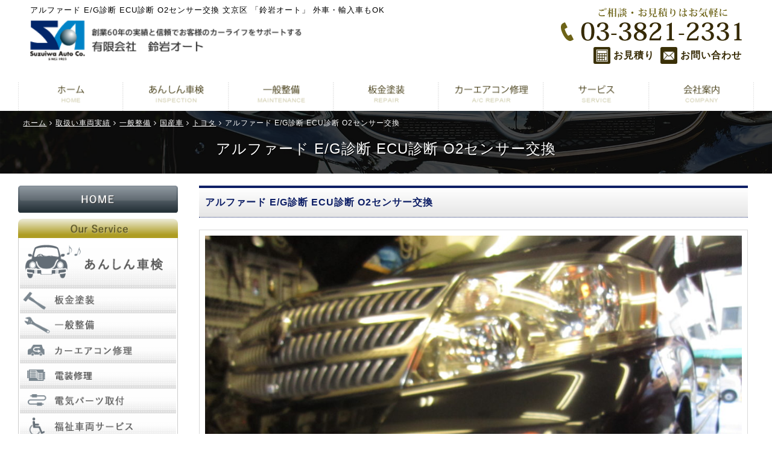

--- FILE ---
content_type: text/html; charset=UTF-8
request_url: https://www.suzuiwa.co.jp/achievement/alphard-ippan/
body_size: 13741
content:
<!doctype html>
<html lang="ja">
<head>

<!-- Global site tag (gtag.js) - Google Analytics -->
<script async src="https://www.googletagmanager.com/gtag/js?id=UA-33747151-1"></script>
<script>
  window.dataLayer = window.dataLayer || [];
  function gtag(){dataLayer.push(arguments);}
  gtag('js', new Date());

  gtag('config', 'UA-33747151-1');
</script>

<meta charset="utf-8">
<!-- SEO関連呼び出し START -->

<title>取扱い車両実績 アルファード E/G診断 ECU診断 O2センサー交換｜文京区 「鈴岩オート」 外車・輸入車もOK</title>

<meta name="description" content="アルファード E/G診断 ECU診断 O2センサー交換。「鈴岩オート」東京都文京区を中心に台東区 北区 豊島区　荒川区　新宿区にてお車の修理や販売を行っております。車検/板金塗装/キズ・ヘコミ修理/電装修理/カーエアコン修理など国産・外車問わず対応しておりますのでお気軽にお問合わせ下さい。">

<meta name="keywords" content="アルファード E/G診断 ECU診断 O2センサー交換,東京,文京区,車検,板金塗装,電装修理,故障修理,エアコン修理,キズ・ヘコミの修理,車,外車,台東区,北区,豊島区,荒川区,新宿区">
<!-- SEO関連呼び出し END -->

<!--[if lt IE 9]>
    <script src="//api.html5media.info/1.1.8/html5media.min.js"></script>
<![endif]-->
<meta name="robots" content="index,follow" />
<meta name="viewport" content="width=device-width,initial-scale=1.0,minimum-scale=1.0">
<meta name="format-detection" content="telephone=no" />
<meta name="apple-mobile-web-app-capable" content="no" />
<meta name="apple-mobile-web-app-status-bar-style" content="black-translucent" />
<meta name="google-site-verification" content="S-Zu2nhz5_JnT3OoRLPIaz0XFIreHJPw95lw7euP6Yk" />

<link rel="canonical" href="https://www.suzuiwa.co.jp/achievement/alphard-ippan/" />
<link rel="apple-touch-icon-precomposed" href="https://www.suzuiwa.co.jp/wp/wp-content/themes/suzuiwa/images/icon.png">
<link rel="shortcut icon" href="https://www.suzuiwa.co.jp/wp/wp-content/themes/suzuiwa/images/favicon.ico">
<link rel="stylesheet" href="https://maxcdn.bootstrapcdn.com/font-awesome/4.3.0/css/font-awesome.min.css">
<meta name='robots' content='max-image-preview:large' />
	<style>img:is([sizes="auto" i], [sizes^="auto," i]) { contain-intrinsic-size: 3000px 1500px }</style>
	<script type="text/javascript">
/* <![CDATA[ */
window._wpemojiSettings = {"baseUrl":"https:\/\/s.w.org\/images\/core\/emoji\/15.0.3\/72x72\/","ext":".png","svgUrl":"https:\/\/s.w.org\/images\/core\/emoji\/15.0.3\/svg\/","svgExt":".svg","source":{"concatemoji":"https:\/\/www.suzuiwa.co.jp\/wp\/wp-includes\/js\/wp-emoji-release.min.js?ver=6.7.4"}};
/*! This file is auto-generated */
!function(i,n){var o,s,e;function c(e){try{var t={supportTests:e,timestamp:(new Date).valueOf()};sessionStorage.setItem(o,JSON.stringify(t))}catch(e){}}function p(e,t,n){e.clearRect(0,0,e.canvas.width,e.canvas.height),e.fillText(t,0,0);var t=new Uint32Array(e.getImageData(0,0,e.canvas.width,e.canvas.height).data),r=(e.clearRect(0,0,e.canvas.width,e.canvas.height),e.fillText(n,0,0),new Uint32Array(e.getImageData(0,0,e.canvas.width,e.canvas.height).data));return t.every(function(e,t){return e===r[t]})}function u(e,t,n){switch(t){case"flag":return n(e,"\ud83c\udff3\ufe0f\u200d\u26a7\ufe0f","\ud83c\udff3\ufe0f\u200b\u26a7\ufe0f")?!1:!n(e,"\ud83c\uddfa\ud83c\uddf3","\ud83c\uddfa\u200b\ud83c\uddf3")&&!n(e,"\ud83c\udff4\udb40\udc67\udb40\udc62\udb40\udc65\udb40\udc6e\udb40\udc67\udb40\udc7f","\ud83c\udff4\u200b\udb40\udc67\u200b\udb40\udc62\u200b\udb40\udc65\u200b\udb40\udc6e\u200b\udb40\udc67\u200b\udb40\udc7f");case"emoji":return!n(e,"\ud83d\udc26\u200d\u2b1b","\ud83d\udc26\u200b\u2b1b")}return!1}function f(e,t,n){var r="undefined"!=typeof WorkerGlobalScope&&self instanceof WorkerGlobalScope?new OffscreenCanvas(300,150):i.createElement("canvas"),a=r.getContext("2d",{willReadFrequently:!0}),o=(a.textBaseline="top",a.font="600 32px Arial",{});return e.forEach(function(e){o[e]=t(a,e,n)}),o}function t(e){var t=i.createElement("script");t.src=e,t.defer=!0,i.head.appendChild(t)}"undefined"!=typeof Promise&&(o="wpEmojiSettingsSupports",s=["flag","emoji"],n.supports={everything:!0,everythingExceptFlag:!0},e=new Promise(function(e){i.addEventListener("DOMContentLoaded",e,{once:!0})}),new Promise(function(t){var n=function(){try{var e=JSON.parse(sessionStorage.getItem(o));if("object"==typeof e&&"number"==typeof e.timestamp&&(new Date).valueOf()<e.timestamp+604800&&"object"==typeof e.supportTests)return e.supportTests}catch(e){}return null}();if(!n){if("undefined"!=typeof Worker&&"undefined"!=typeof OffscreenCanvas&&"undefined"!=typeof URL&&URL.createObjectURL&&"undefined"!=typeof Blob)try{var e="postMessage("+f.toString()+"("+[JSON.stringify(s),u.toString(),p.toString()].join(",")+"));",r=new Blob([e],{type:"text/javascript"}),a=new Worker(URL.createObjectURL(r),{name:"wpTestEmojiSupports"});return void(a.onmessage=function(e){c(n=e.data),a.terminate(),t(n)})}catch(e){}c(n=f(s,u,p))}t(n)}).then(function(e){for(var t in e)n.supports[t]=e[t],n.supports.everything=n.supports.everything&&n.supports[t],"flag"!==t&&(n.supports.everythingExceptFlag=n.supports.everythingExceptFlag&&n.supports[t]);n.supports.everythingExceptFlag=n.supports.everythingExceptFlag&&!n.supports.flag,n.DOMReady=!1,n.readyCallback=function(){n.DOMReady=!0}}).then(function(){return e}).then(function(){var e;n.supports.everything||(n.readyCallback(),(e=n.source||{}).concatemoji?t(e.concatemoji):e.wpemoji&&e.twemoji&&(t(e.twemoji),t(e.wpemoji)))}))}((window,document),window._wpemojiSettings);
/* ]]> */
</script>
<style id='wp-emoji-styles-inline-css' type='text/css'>

	img.wp-smiley, img.emoji {
		display: inline !important;
		border: none !important;
		box-shadow: none !important;
		height: 1em !important;
		width: 1em !important;
		margin: 0 0.07em !important;
		vertical-align: -0.1em !important;
		background: none !important;
		padding: 0 !important;
	}
</style>
<link rel='stylesheet' id='wp-block-library-css' href='https://www.suzuiwa.co.jp/wp/wp-includes/css/dist/block-library/style.min.css?ver=6.7.4' type='text/css' media='all' />
<style id='classic-theme-styles-inline-css' type='text/css'>
/*! This file is auto-generated */
.wp-block-button__link{color:#fff;background-color:#32373c;border-radius:9999px;box-shadow:none;text-decoration:none;padding:calc(.667em + 2px) calc(1.333em + 2px);font-size:1.125em}.wp-block-file__button{background:#32373c;color:#fff;text-decoration:none}
</style>
<style id='global-styles-inline-css' type='text/css'>
:root{--wp--preset--aspect-ratio--square: 1;--wp--preset--aspect-ratio--4-3: 4/3;--wp--preset--aspect-ratio--3-4: 3/4;--wp--preset--aspect-ratio--3-2: 3/2;--wp--preset--aspect-ratio--2-3: 2/3;--wp--preset--aspect-ratio--16-9: 16/9;--wp--preset--aspect-ratio--9-16: 9/16;--wp--preset--color--black: #000000;--wp--preset--color--cyan-bluish-gray: #abb8c3;--wp--preset--color--white: #ffffff;--wp--preset--color--pale-pink: #f78da7;--wp--preset--color--vivid-red: #cf2e2e;--wp--preset--color--luminous-vivid-orange: #ff6900;--wp--preset--color--luminous-vivid-amber: #fcb900;--wp--preset--color--light-green-cyan: #7bdcb5;--wp--preset--color--vivid-green-cyan: #00d084;--wp--preset--color--pale-cyan-blue: #8ed1fc;--wp--preset--color--vivid-cyan-blue: #0693e3;--wp--preset--color--vivid-purple: #9b51e0;--wp--preset--gradient--vivid-cyan-blue-to-vivid-purple: linear-gradient(135deg,rgba(6,147,227,1) 0%,rgb(155,81,224) 100%);--wp--preset--gradient--light-green-cyan-to-vivid-green-cyan: linear-gradient(135deg,rgb(122,220,180) 0%,rgb(0,208,130) 100%);--wp--preset--gradient--luminous-vivid-amber-to-luminous-vivid-orange: linear-gradient(135deg,rgba(252,185,0,1) 0%,rgba(255,105,0,1) 100%);--wp--preset--gradient--luminous-vivid-orange-to-vivid-red: linear-gradient(135deg,rgba(255,105,0,1) 0%,rgb(207,46,46) 100%);--wp--preset--gradient--very-light-gray-to-cyan-bluish-gray: linear-gradient(135deg,rgb(238,238,238) 0%,rgb(169,184,195) 100%);--wp--preset--gradient--cool-to-warm-spectrum: linear-gradient(135deg,rgb(74,234,220) 0%,rgb(151,120,209) 20%,rgb(207,42,186) 40%,rgb(238,44,130) 60%,rgb(251,105,98) 80%,rgb(254,248,76) 100%);--wp--preset--gradient--blush-light-purple: linear-gradient(135deg,rgb(255,206,236) 0%,rgb(152,150,240) 100%);--wp--preset--gradient--blush-bordeaux: linear-gradient(135deg,rgb(254,205,165) 0%,rgb(254,45,45) 50%,rgb(107,0,62) 100%);--wp--preset--gradient--luminous-dusk: linear-gradient(135deg,rgb(255,203,112) 0%,rgb(199,81,192) 50%,rgb(65,88,208) 100%);--wp--preset--gradient--pale-ocean: linear-gradient(135deg,rgb(255,245,203) 0%,rgb(182,227,212) 50%,rgb(51,167,181) 100%);--wp--preset--gradient--electric-grass: linear-gradient(135deg,rgb(202,248,128) 0%,rgb(113,206,126) 100%);--wp--preset--gradient--midnight: linear-gradient(135deg,rgb(2,3,129) 0%,rgb(40,116,252) 100%);--wp--preset--font-size--small: 13px;--wp--preset--font-size--medium: 20px;--wp--preset--font-size--large: 36px;--wp--preset--font-size--x-large: 42px;--wp--preset--spacing--20: 0.44rem;--wp--preset--spacing--30: 0.67rem;--wp--preset--spacing--40: 1rem;--wp--preset--spacing--50: 1.5rem;--wp--preset--spacing--60: 2.25rem;--wp--preset--spacing--70: 3.38rem;--wp--preset--spacing--80: 5.06rem;--wp--preset--shadow--natural: 6px 6px 9px rgba(0, 0, 0, 0.2);--wp--preset--shadow--deep: 12px 12px 50px rgba(0, 0, 0, 0.4);--wp--preset--shadow--sharp: 6px 6px 0px rgba(0, 0, 0, 0.2);--wp--preset--shadow--outlined: 6px 6px 0px -3px rgba(255, 255, 255, 1), 6px 6px rgba(0, 0, 0, 1);--wp--preset--shadow--crisp: 6px 6px 0px rgba(0, 0, 0, 1);}:where(.is-layout-flex){gap: 0.5em;}:where(.is-layout-grid){gap: 0.5em;}body .is-layout-flex{display: flex;}.is-layout-flex{flex-wrap: wrap;align-items: center;}.is-layout-flex > :is(*, div){margin: 0;}body .is-layout-grid{display: grid;}.is-layout-grid > :is(*, div){margin: 0;}:where(.wp-block-columns.is-layout-flex){gap: 2em;}:where(.wp-block-columns.is-layout-grid){gap: 2em;}:where(.wp-block-post-template.is-layout-flex){gap: 1.25em;}:where(.wp-block-post-template.is-layout-grid){gap: 1.25em;}.has-black-color{color: var(--wp--preset--color--black) !important;}.has-cyan-bluish-gray-color{color: var(--wp--preset--color--cyan-bluish-gray) !important;}.has-white-color{color: var(--wp--preset--color--white) !important;}.has-pale-pink-color{color: var(--wp--preset--color--pale-pink) !important;}.has-vivid-red-color{color: var(--wp--preset--color--vivid-red) !important;}.has-luminous-vivid-orange-color{color: var(--wp--preset--color--luminous-vivid-orange) !important;}.has-luminous-vivid-amber-color{color: var(--wp--preset--color--luminous-vivid-amber) !important;}.has-light-green-cyan-color{color: var(--wp--preset--color--light-green-cyan) !important;}.has-vivid-green-cyan-color{color: var(--wp--preset--color--vivid-green-cyan) !important;}.has-pale-cyan-blue-color{color: var(--wp--preset--color--pale-cyan-blue) !important;}.has-vivid-cyan-blue-color{color: var(--wp--preset--color--vivid-cyan-blue) !important;}.has-vivid-purple-color{color: var(--wp--preset--color--vivid-purple) !important;}.has-black-background-color{background-color: var(--wp--preset--color--black) !important;}.has-cyan-bluish-gray-background-color{background-color: var(--wp--preset--color--cyan-bluish-gray) !important;}.has-white-background-color{background-color: var(--wp--preset--color--white) !important;}.has-pale-pink-background-color{background-color: var(--wp--preset--color--pale-pink) !important;}.has-vivid-red-background-color{background-color: var(--wp--preset--color--vivid-red) !important;}.has-luminous-vivid-orange-background-color{background-color: var(--wp--preset--color--luminous-vivid-orange) !important;}.has-luminous-vivid-amber-background-color{background-color: var(--wp--preset--color--luminous-vivid-amber) !important;}.has-light-green-cyan-background-color{background-color: var(--wp--preset--color--light-green-cyan) !important;}.has-vivid-green-cyan-background-color{background-color: var(--wp--preset--color--vivid-green-cyan) !important;}.has-pale-cyan-blue-background-color{background-color: var(--wp--preset--color--pale-cyan-blue) !important;}.has-vivid-cyan-blue-background-color{background-color: var(--wp--preset--color--vivid-cyan-blue) !important;}.has-vivid-purple-background-color{background-color: var(--wp--preset--color--vivid-purple) !important;}.has-black-border-color{border-color: var(--wp--preset--color--black) !important;}.has-cyan-bluish-gray-border-color{border-color: var(--wp--preset--color--cyan-bluish-gray) !important;}.has-white-border-color{border-color: var(--wp--preset--color--white) !important;}.has-pale-pink-border-color{border-color: var(--wp--preset--color--pale-pink) !important;}.has-vivid-red-border-color{border-color: var(--wp--preset--color--vivid-red) !important;}.has-luminous-vivid-orange-border-color{border-color: var(--wp--preset--color--luminous-vivid-orange) !important;}.has-luminous-vivid-amber-border-color{border-color: var(--wp--preset--color--luminous-vivid-amber) !important;}.has-light-green-cyan-border-color{border-color: var(--wp--preset--color--light-green-cyan) !important;}.has-vivid-green-cyan-border-color{border-color: var(--wp--preset--color--vivid-green-cyan) !important;}.has-pale-cyan-blue-border-color{border-color: var(--wp--preset--color--pale-cyan-blue) !important;}.has-vivid-cyan-blue-border-color{border-color: var(--wp--preset--color--vivid-cyan-blue) !important;}.has-vivid-purple-border-color{border-color: var(--wp--preset--color--vivid-purple) !important;}.has-vivid-cyan-blue-to-vivid-purple-gradient-background{background: var(--wp--preset--gradient--vivid-cyan-blue-to-vivid-purple) !important;}.has-light-green-cyan-to-vivid-green-cyan-gradient-background{background: var(--wp--preset--gradient--light-green-cyan-to-vivid-green-cyan) !important;}.has-luminous-vivid-amber-to-luminous-vivid-orange-gradient-background{background: var(--wp--preset--gradient--luminous-vivid-amber-to-luminous-vivid-orange) !important;}.has-luminous-vivid-orange-to-vivid-red-gradient-background{background: var(--wp--preset--gradient--luminous-vivid-orange-to-vivid-red) !important;}.has-very-light-gray-to-cyan-bluish-gray-gradient-background{background: var(--wp--preset--gradient--very-light-gray-to-cyan-bluish-gray) !important;}.has-cool-to-warm-spectrum-gradient-background{background: var(--wp--preset--gradient--cool-to-warm-spectrum) !important;}.has-blush-light-purple-gradient-background{background: var(--wp--preset--gradient--blush-light-purple) !important;}.has-blush-bordeaux-gradient-background{background: var(--wp--preset--gradient--blush-bordeaux) !important;}.has-luminous-dusk-gradient-background{background: var(--wp--preset--gradient--luminous-dusk) !important;}.has-pale-ocean-gradient-background{background: var(--wp--preset--gradient--pale-ocean) !important;}.has-electric-grass-gradient-background{background: var(--wp--preset--gradient--electric-grass) !important;}.has-midnight-gradient-background{background: var(--wp--preset--gradient--midnight) !important;}.has-small-font-size{font-size: var(--wp--preset--font-size--small) !important;}.has-medium-font-size{font-size: var(--wp--preset--font-size--medium) !important;}.has-large-font-size{font-size: var(--wp--preset--font-size--large) !important;}.has-x-large-font-size{font-size: var(--wp--preset--font-size--x-large) !important;}
:where(.wp-block-post-template.is-layout-flex){gap: 1.25em;}:where(.wp-block-post-template.is-layout-grid){gap: 1.25em;}
:where(.wp-block-columns.is-layout-flex){gap: 2em;}:where(.wp-block-columns.is-layout-grid){gap: 2em;}
:root :where(.wp-block-pullquote){font-size: 1.5em;line-height: 1.6;}
</style>
<link rel='stylesheet' id='contact-form-7-css' href='https://www.suzuiwa.co.jp/wp/wp-content/plugins/contact-form-7/includes/css/styles.css?ver=6.0.4' type='text/css' media='all' />
<link rel='stylesheet' id='style-css' href='https://www.suzuiwa.co.jp/wp/wp-content/themes/suzuiwa/common/css/style.css' type='text/css' media='all' />
<link rel='stylesheet' id='lightbox-css' href='https://www.suzuiwa.co.jp/wp/wp-content/themes/suzuiwa/common/css/lightbox.css' type='text/css' media='all' />
<link rel="https://api.w.org/" href="https://www.suzuiwa.co.jp/wp-json/" /><link rel="alternate" title="JSON" type="application/json" href="https://www.suzuiwa.co.jp/wp-json/wp/v2/achievement/680" /><link rel="EditURI" type="application/rsd+xml" title="RSD" href="https://www.suzuiwa.co.jp/wp/xmlrpc.php?rsd" />
<meta name="generator" content="WordPress 6.7.4" />
<link rel="canonical" href="https://www.suzuiwa.co.jp/achievement/alphard-ippan/" />
<link rel='shortlink' href='https://www.suzuiwa.co.jp/?p=680' />
<link rel="alternate" title="oEmbed (JSON)" type="application/json+oembed" href="https://www.suzuiwa.co.jp/wp-json/oembed/1.0/embed?url=https%3A%2F%2Fwww.suzuiwa.co.jp%2Fachievement%2Falphard-ippan%2F" />
<link rel="alternate" title="oEmbed (XML)" type="text/xml+oembed" href="https://www.suzuiwa.co.jp/wp-json/oembed/1.0/embed?url=https%3A%2F%2Fwww.suzuiwa.co.jp%2Fachievement%2Falphard-ippan%2F&#038;format=xml" />
</head>


<body id="alphard-ippan" class="achievement-template-default single single-achievement postid-680 class-name">

<div class="ac_pic" id="index">
    <div id="nav-drawer">
    <input id="nav-input" type="checkbox" class="nav-unshown">
    <label id="nav-open" for="nav-input"><span></span></label>
    <label class="nav-unshown" id="nav-close" for="nav-input"></label>
    <div id="nav-content">
      <nav class="drow_menu">
        <h3>menu</h3>
        <ul>
          <li><a href="https://www.suzuiwa.co.jp">HOME</a></li>
          <li><a href="https://www.suzuiwa.co.jp/inspection/">あんしん車検</a></li>
          <li><a href="https://www.suzuiwa.co.jp/maintenance/">一般整備</a></li>
          <li><a href="https://www.suzuiwa.co.jp/paint/">板金塗装</a></li>
          <li><a href="https://www.suzuiwa.co.jp/ac-repair/">カーエアコン修理</a></li>
          <li><a href="https://www.suzuiwa.co.jp/service/">サービス</a></li>
          <li><a href="https://www.suzuiwa.co.jp/achievement_category/foreign_car-m/">取扱車両実績ご紹介</a></li>
          <li><a href="https://www.suzuiwa.co.jp/cathand_car/list.php">あんしん中古車</a></li>
          <li><a href="https://www.suzuiwa.co.jp/new-car/">新車販売</a></li>
          <li><a href="https://www.suzuiwa.co.jp/juridical/">法人向けサービス</a></li>
          <li><a href="https://www.suzuiwa.co.jp/welfare/">福祉車両サービス</a></li>
          <li><a href="https://www.suzuiwa.co.jp/estimate/">無料お見積り</a></li>
          <li><a href="https://www.suzuiwa.co.jp/contact">お問い合わせ</a></li>
          <li><a href="https://www.suzuiwa.co.jp/company/">会社案内</a></li>
          <li><a href="https://www.suzuiwa.co.jp/company#map">アクセスマップ</a></li>
          <li><a href="https://www.suzuiwa.co.jp/link/">リンク集</a></li>
          <li><a href="https://www.suzuiwa.co.jp/sitemap/">サイトマップ</a></li>
          <li><a href="https://www.suzuiwa.co.jp/privacy/">個人情報保護</a></li>
          <li><a href="https://www.suzuiwa.co.jp/about/">当サイトについて</a></li>
          <li><a href="https://www.suzuiwa.co.jp/recruit/">求人情報</a></li>
        </ul>
      </nav>
    </div>
    </div>
  
    <!-- ▽header -->
    <header>
    <h1>アルファード E/G診断 ECU診断 O2センサー交換 文京区 「鈴岩オート」 外車・輸入車もOK</h1>
    <div class="box01">
      <p class="left"><a href="https://www.suzuiwa.co.jp"><img src="https://www.suzuiwa.co.jp/wp/wp-content/themes/suzuiwa/images/header_logo02.png" alt="有限会社 鈴岩オート" /></a></p>
      <dl class="right">
        <dt><a href=""><img src="https://www.suzuiwa.co.jp/wp/wp-content/themes/suzuiwa/images/header_tel02.png" alt=""></a></dt>
        <dd>
          <ul>
            <li class="left"><a href="https://www.suzuiwa.co.jp/estimate/"><img src="https://www.suzuiwa.co.jp/wp/wp-content/themes/suzuiwa/images/header_a.png" alt="お見積り">お見積り</a></li>
            <li class="left"><a href="https://www.suzuiwa.co.jp/contact/"><img src="https://www.suzuiwa.co.jp/wp/wp-content/themes/suzuiwa/images/header_c.png" alt="お問い合わせ">お問い合わせ</a></li>
          </ul>
        </dd>
      </dl>
    </div>
    <div class="box03">
      <ul>
        <li><a href="https://www.suzuiwa.co.jp/inspection/"><img src="https://www.suzuiwa.co.jp/wp/wp-content/themes/suzuiwa/images/header_sp_icon01.png" alt="車検"></a></li>
        <li><a href="https://www.suzuiwa.co.jp/maintenance/"><img src="https://www.suzuiwa.co.jp/wp/wp-content/themes/suzuiwa/images/header_sp_icon02.png" alt="修理"></a></li>
        <li><a href="https://www.suzuiwa.co.jp/paint/"><img src="https://www.suzuiwa.co.jp/wp/wp-content/themes/suzuiwa/images/header_sp_icon03.png" alt="板金"></a></li>
        <li><a href="https://www.suzuiwa.co.jp/achievement_category/foreign_car-m/"><img src="https://www.suzuiwa.co.jp/wp/wp-content/themes/suzuiwa/images/header_sp_icon04.png" alt="実績"></a></li>
        <li><a href="tel:0338212331"><img src="https://www.suzuiwa.co.jp/wp/wp-content/themes/suzuiwa/images/header_tel02.png" alt="TEL:03-3821-2331"></a></li>
      </ul>
    </div>
    <div class="box02">
      <ul>
        <li><a href="https://www.suzuiwa.co.jp"><img src="https://www.suzuiwa.co.jp/wp/wp-content/themes/suzuiwa/images/global01_off.png" alt="ホーム"></a></li>
        <li><a href="https://www.suzuiwa.co.jp/inspection/"><img src="https://www.suzuiwa.co.jp/wp/wp-content/themes/suzuiwa/images/global02_off.png" alt="あんしん車検"></a></li>
        <li><a href="https://www.suzuiwa.co.jp/maintenance/"><img src="https://www.suzuiwa.co.jp/wp/wp-content/themes/suzuiwa/images/global03_off.png" alt="一般整備"></a></li>
        <li><a href="https://www.suzuiwa.co.jp/paint/"><img src="https://www.suzuiwa.co.jp/wp/wp-content/themes/suzuiwa/images/global04_off.png" alt="板金塗装"></a></li>
        <li><a href="https://www.suzuiwa.co.jp/ac-repair/"><img src="https://www.suzuiwa.co.jp/wp/wp-content/themes/suzuiwa/images/global05_off.png" alt="カーエアコン修理"></a></li>
        <li><a href="https://www.suzuiwa.co.jp/service/"><img src="https://www.suzuiwa.co.jp/wp/wp-content/themes/suzuiwa/images/global06_off.png" alt="サービス"></a></li>
        <li><a href="https://www.suzuiwa.co.jp/company/"><img src="https://www.suzuiwa.co.jp/wp/wp-content/themes/suzuiwa/images/global07_off.png" alt="会社案内"></a></li>
      </ul>
    </div>
    </header>
    <!-- ▲header -->
  
	        <!-- ページタイトル呼び出し START -->
        	        <div class="PageTitle"><div id="crumbs" class="inner"><ul><li><a href="https://www.suzuiwa.co.jp"><span>ホーム</span></a></li><li><a href="https://www.suzuiwa.co.jp/achievement/"><span>取扱い車両実績</span></a></li><li><a href="https://www.suzuiwa.co.jp/achievement_category/maintenance/"><span>一般整備</span></a></li><li><a href="https://www.suzuiwa.co.jp/achievement_category/domestic_car-m/"><span>国産車</span></a></li><li><a href="https://www.suzuiwa.co.jp/achievement_category/toyota-m/"><span>トヨタ</span></a></li><li><span>アルファード E/G診断 ECU診断 O2センサー交換</span></li></ul></div><h2 class="inner">アルファード E/G診断 ECU診断 O2センサー交換</h2></div>
    
            <!-- ページタイトル呼び出し END -->
	    
  
<div id="container"> 

	<div id="wrapper">
<main id="main">
	<div class="content_wrapper box1280">
    
        <section id="gallery4_detail" class="inner">
        	<div class="galleryDetail">
                <div class="title">
                    <h2>アルファード E/G診断 ECU診断 O2センサー交換</h2>
                </div>
            
                <div class="DetailList">
                
                                
				                                
                <div class="detail">
					<div class="image">
                    <a href="https://www.suzuiwa.co.jp/wp/wp-content/uploads/2019/04/IMG_7217.jpg" target="_blank" rel="lightbox" data-lightbox="lightbox-img"><img width="1024" height="768" src="https://www.suzuiwa.co.jp/wp/wp-content/uploads/2019/04/IMG_7217-1024x768.jpg" class="attachment-large size-large" alt="" decoding="async" fetchpriority="high" srcset="https://www.suzuiwa.co.jp/wp/wp-content/uploads/2019/04/IMG_7217-1024x768.jpg 1024w, https://www.suzuiwa.co.jp/wp/wp-content/uploads/2019/04/IMG_7217-300x225.jpg 300w, https://www.suzuiwa.co.jp/wp/wp-content/uploads/2019/04/IMG_7217-768x576.jpg 768w" sizes="(max-width: 1024px) 100vw, 1024px" /></a>
                                        </div>
                    
                    <div class="detailInner">
                        <div class="comment">
                        <p>アルファード<br />
E/Gチェックランプ点灯の為診断<br />
ECU診断<br />
O2センサー交換</p>
                        </div>
                    </div>
                </div>
                    
                                                
                <div class="detail">
					<div class="image">
                    <a href="https://www.suzuiwa.co.jp/wp/wp-content/uploads/2019/04/2-23.jpg" target="_blank" rel="lightbox" data-lightbox="lightbox-img"><img width="180" height="135" src="https://www.suzuiwa.co.jp/wp/wp-content/uploads/2019/04/2-23.jpg" class="attachment-large size-large" alt="" decoding="async" /></a>
                                        </div>
                    
                    <div class="detailInner">
                        <div class="comment">
                        <p>2</p>
                        </div>
                    </div>
                </div>
                    
                                                
                <div class="detail">
					<div class="image">
                    <a href="https://www.suzuiwa.co.jp/wp/wp-content/uploads/2019/04/IMG_7222.jpg" target="_blank" rel="lightbox" data-lightbox="lightbox-img"><img width="1024" height="768" src="https://www.suzuiwa.co.jp/wp/wp-content/uploads/2019/04/IMG_7222-1024x768.jpg" class="attachment-large size-large" alt="" decoding="async" srcset="https://www.suzuiwa.co.jp/wp/wp-content/uploads/2019/04/IMG_7222-1024x768.jpg 1024w, https://www.suzuiwa.co.jp/wp/wp-content/uploads/2019/04/IMG_7222-300x225.jpg 300w, https://www.suzuiwa.co.jp/wp/wp-content/uploads/2019/04/IMG_7222-768x576.jpg 768w" sizes="(max-width: 1024px) 100vw, 1024px" /></a>
                                        </div>
                    
                    <div class="detailInner">
                        <div class="comment">
                        <p>3</p>
                        </div>
                    </div>
                </div>
                    
                                                
                <div class="detail">
					<div class="image">
                    <a href="https://www.suzuiwa.co.jp/wp/wp-content/uploads/2019/04/IMG_7220.jpg" target="_blank" rel="lightbox" data-lightbox="lightbox-img"><img width="1024" height="768" src="https://www.suzuiwa.co.jp/wp/wp-content/uploads/2019/04/IMG_7220-1024x768.jpg" class="attachment-large size-large" alt="" decoding="async" loading="lazy" srcset="https://www.suzuiwa.co.jp/wp/wp-content/uploads/2019/04/IMG_7220-1024x768.jpg 1024w, https://www.suzuiwa.co.jp/wp/wp-content/uploads/2019/04/IMG_7220-300x225.jpg 300w, https://www.suzuiwa.co.jp/wp/wp-content/uploads/2019/04/IMG_7220-768x576.jpg 768w" sizes="auto, (max-width: 1024px) 100vw, 1024px" /></a>
                                        </div>
                    
                    <div class="detailInner">
                        <div class="comment">
                        <p>4</p>
                        </div>
                    </div>
                </div>
                    
                                
                </div>
            </div>
        </section>
    
    	<div class="contact_btn_img inner">
        	<dl>
            	<dt><img src="https://www.suzuiwa.co.jp/wp/wp-content/themes/suzuiwa/images/achievement/contact_logo.png" width="78" height="58" alt="鈴岩オート" /></dt>
                <dd>
                	<h3><img src="https://www.suzuiwa.co.jp/wp/wp-content/themes/suzuiwa/images/achievement/contact_txt.png" width="455" height="35" alt="お気軽にお問い合わせください" /></h3>
                    <ul>
                    	<li><a href="tel:0338122331"><img src="https://www.suzuiwa.co.jp/wp/wp-content/themes/suzuiwa/images/achievement/contact_tel_btn.png" width="340" height="61" alt="お電話 03-3812-2331" /></a></li>
                    	<li><a href="https://www.suzuiwa.co.jp/contact/"><img src="https://www.suzuiwa.co.jp/wp/wp-content/themes/suzuiwa/images/achievement/contact_mail_btn.png" width="340" height="61" alt="お問い合わせメール" /></a></li>
                    </ul>
                </dd>
            </dl>
        </div>
    
    </div>

    <!-- サービスとご挨拶呼び出し START -->
    <section id="index111">
  <div class="inner">
    <ul class="box01 clearfix">
      <li class="left"><a href="https://www.suzuiwa.co.jp/service/"><img src="https://www.suzuiwa.co.jp/wp/wp-content/themes/suzuiwa/images/index/index111_bnr01.png" alt="Service records"></a></li>
      <li class="right"><a href="https://www.suzuiwa.co.jp/maintenance/"><img src="https://www.suzuiwa.co.jp/wp/wp-content/themes/suzuiwa/images/index/index111_bnr02.png" alt="電気に強い自動車整備工場"></a></li>
    </ul>
    <ul class="box01 clearfix">
      <li class="left"><a href="https://www.suzuiwa.co.jp/maintenance#maintenance102"><img src="https://www.suzuiwa.co.jp/wp/wp-content/themes/suzuiwa/images/index/index111_bnr03.png" alt="お車のコンピューター診断"></a></li>
      <li class="right"><a href="https://www.suzuiwa.co.jp/ac-repair/"><img src="https://www.suzuiwa.co.jp/wp/wp-content/themes/suzuiwa/images/index/index111_bnr04.png" alt="A/C repair"></a></li>
    </ul>
  </div>
</section>
<section id="index105" class="pc_none">
  <div class="inner">
    <h3><img src="https://www.suzuiwa.co.jp/wp/wp-content/themes/suzuiwa/images/index/index105_h3.png" alt="ご挨拶"></h3>
    <p class="txt01"><strong>大切なお車のこと。鈴岩オートにお任せ下さい！</strong><br>
      お客様にご満足そしてご納得頂けます様、日々サービスの向上に向け努力しております。</p>
    <div class="photo"> <img src="https://www.suzuiwa.co.jp/wp/wp-content/themes/suzuiwa/images/index/greeting_img01.jpg" border="0" alt=""> <img src="https://www.suzuiwa.co.jp/wp/wp-content/themes/suzuiwa/images/index/greeting_img02.jpg" border="0" alt=""> <img src="https://www.suzuiwa.co.jp/wp/wp-content/themes/suzuiwa/images/index/greeting_img03.jpg" border="0" alt=""> <img src="https://www.suzuiwa.co.jp/wp/wp-content/themes/suzuiwa/images/index/greeting_img04.jpg" border="0" alt=""> </div>
    <div class="txt02">
      <p> 東京都文京区並びに、その隣区(北区、台東区、豊島区、荒川区)を中心に地域のお客様のカーライフをサポートさせて頂いております。弊社は地域密着型の自動車整備工場なので地域限定サービスとなりますが、その分お客様へのサービスやフットワークに重点をおいております。車検整備、故障修理や、板金塗装や車両販売など幅広く対応しお客様のお車をトータルにサポートさせて頂いております。お車にあまり詳しくないお客様にも分かりやすく丁寧にご説明させて頂き、お客様が納得して弊社のサービスをご利用いただける様に努めております。また、お客様と身近な距離でお話させて頂いておりますので、お車のことなら何でもお気軽にご相談下さい。女性のお客さまも大歓迎です。 </p>
    </div></div></section>    <!-- サービスとご挨拶呼び出し END -->

    <!-- ボトムコンタクト呼び出し START -->
    <div class="bottom_contact bottom_contact_pc">
  <div class="inner">
    <figure><img src="https://www.suzuiwa.co.jp/wp/wp-content/themes/suzuiwa/images/bottom_contact_img.jpg" width="196" height="145"></figure>
    <dl>
      <dt><img src="https://www.suzuiwa.co.jp/wp/wp-content/themes/suzuiwa/images/bottom_contact_logo.jpg" width="80" height="57"></dt>
      <dd>
        <p>有限会社 鈴岩オート</p>
        <ul>
          <li>【本店】 〒113-0021 東京都文京区本駒込4-40-6</li>
          <li>【工場】 〒123-0872 東京都足立区江北1-27-5</li>
        </ul>
        <ul>
          <li>営業時間：9:00～18:00</li>
          <li>定休日：第二土曜・日曜・祝日</li>
        </ul>
      </dd>
    </dl>
    <div class="box_wrapper">
      <p><span>お電話</span><a href="tel:0338212331">03-3821-2331</a></p>
      <ul>
        <li><a href="https://www.suzuiwa.co.jp/contact/">問い合わせフォーム</a></li>
        <li><a href="mailto:info@suzuiwa.co.jp">メールで送信</a></li>
      </ul>
    </div>
  </div>
</div>    <!-- ボトムコンタクト呼び出し END -->
    
</main>

<!-- ▽aside -->
<aside>
	<div id="side">
		<p class="side_home sp_none"><a href="https://www.suzuiwa.co.jp"><img src="https://www.suzuiwa.co.jp/wp/wp-content/themes/suzuiwa/images/side_home_off.png" width="280" height="48" alt="トップページに戻る"></a></p>
		<div class="side01 sp_none">
			<h3><img src="https://www.suzuiwa.co.jp/wp/wp-content/themes/suzuiwa/images/side_title01.png" width="280" height="34" alt="Our Service「鈴岩オートのサービス」"></h3>
			<ul>
				<li class="side_menu01"><a href="https://www.suzuiwa.co.jp/inspection/"><img src="https://www.suzuiwa.co.jp/wp/wp-content/themes/suzuiwa/images/side_menu01_off.png" width="280" height="90" alt="あんしん車検"></a></li>
				<li class="side_menu02 base"><a href="https://www.suzuiwa.co.jp/paint/"><img src="https://www.suzuiwa.co.jp/wp/wp-content/themes/suzuiwa/images/side_menu02_off.png" width="280" height="45" alt="板金塗装"></a></li>
				<li class="side_menu03 base"><a href="https://www.suzuiwa.co.jp/maintenance/"><img src="https://www.suzuiwa.co.jp/wp/wp-content/themes/suzuiwa/images/side_menu03_off.png" width="280" height="45" alt="一般整備"></a></li>
				<li class="side_menu03 base"><a href="https://www.suzuiwa.co.jp/ac-repair/"><img src="https://www.suzuiwa.co.jp/wp/wp-content/themes/suzuiwa/images/side_menu16_off.png" width="280" height="45" alt="カーエアコン修理"></a></li>
				<li class="side_menu03 base"><a href="https://www.suzuiwa.co.jp/maintenance#maintenance102"><img src="https://www.suzuiwa.co.jp/wp/wp-content/themes/suzuiwa/images/side_menu17_off.png" width="280" height="45" alt="電気修理"></a></li>
				<li class="side_menu03 base"><a href="https://www.suzuiwa.co.jp/maintenance#maintenance104"><img src="https://www.suzuiwa.co.jp/wp/wp-content/themes/suzuiwa/images/side_menu18_off.png" width="280" height="45" alt="電気パーツ取付"></a></li>
				<li class="side_menu04 base"><a href="https://www.suzuiwa.co.jp/welfare/"><img src="https://www.suzuiwa.co.jp/wp/wp-content/themes/suzuiwa/images/side_menu04_off.png" width="280" height="45" alt="福祉車両サービス"></a></li>
				<li class="side_menu05 base"><a href="https://www.suzuiwa.co.jp/used-car/"><img src="https://www.suzuiwa.co.jp/wp/wp-content/themes/suzuiwa/images/side_menu05_off.png" width="280" height="45" alt="あんしん中古車"></a></li>
				<li class="side_menu06 base"><a href="https://www.suzuiwa.co.jp/new-car/"><img src="https://www.suzuiwa.co.jp/wp/wp-content/themes/suzuiwa/images/side_menu06_off.png" width="280" height="45" alt="新車販売"></a></li>
				<li class="side_menu07 base"><a href="https://www.suzuiwa.co.jp/juridical/"><img src="https://www.suzuiwa.co.jp/wp/wp-content/themes/suzuiwa/images/side_menu07_off.png" width="280" height="45" alt="法人向けサービス"></a></li>
				<li class="pd5"><a href="https://www.suzuiwa.co.jp/achievement_category/foreign_car-m/"><img src="https://www.suzuiwa.co.jp/wp/wp-content/themes/suzuiwa/images/side_banner01_off.png" alt="取扱い車両実績ご紹介" border="0"></a></li>
				<!--<li><a href="https://www.instagram.com/suzuiwa/" target="_blank"><img src="https://www.suzuiwa.co.jp/wp/wp-content/themes/suzuiwa/images/side_banner04_off.png" alt="Instagram" border="0"></a></li>-->
			</ul>
			<div class="box01">
				<div class="galleryList">
										<div class="gallery">
												<div class="image"><a href="http://www.suzuiwa.co.jp/achievement/lexus-rx450h-inspection-bunkyo/" aria-label="レクサス RX450h 車検整備 文京区のお客様のページへ">
							<img width="300" height="225" src="[data-uri]" data-lazy-type="image" data-lazy-src="https://www.suzuiwa.co.jp/wp/wp-content/uploads/2019/04/1-260-300x225.jpg" class="lazy lazy-hidden attachment-medium size-medium wp-post-image" alt="" decoding="async" loading="lazy" data-lazy-srcset="https://www.suzuiwa.co.jp/wp/wp-content/uploads/2019/04/1-260-300x225.jpg 300w, https://www.suzuiwa.co.jp/wp/wp-content/uploads/2019/04/1-260-768x576.jpg 768w, https://www.suzuiwa.co.jp/wp/wp-content/uploads/2019/04/1-260-1024x768.jpg 1024w" data-lazy-sizes="auto, (max-width: 300px) 100vw, 300px" /><noscript><img width="300" height="225" src="https://www.suzuiwa.co.jp/wp/wp-content/uploads/2019/04/1-260-300x225.jpg" class="attachment-medium size-medium wp-post-image" alt="" decoding="async" loading="lazy" srcset="https://www.suzuiwa.co.jp/wp/wp-content/uploads/2019/04/1-260-300x225.jpg 300w, https://www.suzuiwa.co.jp/wp/wp-content/uploads/2019/04/1-260-768x576.jpg 768w, https://www.suzuiwa.co.jp/wp/wp-content/uploads/2019/04/1-260-1024x768.jpg 1024w" sizes="auto, (max-width: 300px) 100vw, 300px" /></noscript>							</a></div>
												<div class="galleryInner">
							<h3>
								レクサス RX450h 車検整備 文京区のお客様							</h3>
							<div class="galleryContent">
								<div class="comment">
									<p>レクサス　RX450h <br />
車検<br />
25000KM</p>
								</div>
							</div>
						</div>
					</div>
										<div class="gallery">
												<div class="image"><a href="http://www.suzuiwa.co.jp/achievement/benz-e350-w212-nox-bunkyo/" aria-label="ベンツ NOXセンサー交換 文京区のお客様のページへ">
							<img width="300" height="225" src="[data-uri]" data-lazy-type="image" data-lazy-src="https://www.suzuiwa.co.jp/wp/wp-content/uploads/2019/04/0-9-300x225.jpg" class="lazy lazy-hidden attachment-medium size-medium wp-post-image" alt="" decoding="async" loading="lazy" data-lazy-srcset="https://www.suzuiwa.co.jp/wp/wp-content/uploads/2019/04/0-9-300x225.jpg 300w, https://www.suzuiwa.co.jp/wp/wp-content/uploads/2019/04/0-9-768x576.jpg 768w, https://www.suzuiwa.co.jp/wp/wp-content/uploads/2019/04/0-9-1024x768.jpg 1024w" data-lazy-sizes="auto, (max-width: 300px) 100vw, 300px" /><noscript><img width="300" height="225" src="https://www.suzuiwa.co.jp/wp/wp-content/uploads/2019/04/0-9-300x225.jpg" class="attachment-medium size-medium wp-post-image" alt="" decoding="async" loading="lazy" srcset="https://www.suzuiwa.co.jp/wp/wp-content/uploads/2019/04/0-9-300x225.jpg 300w, https://www.suzuiwa.co.jp/wp/wp-content/uploads/2019/04/0-9-768x576.jpg 768w, https://www.suzuiwa.co.jp/wp/wp-content/uploads/2019/04/0-9-1024x768.jpg 1024w" sizes="auto, (max-width: 300px) 100vw, 300px" /></noscript>							</a></div>
												<div class="galleryInner">
							<h3>
								ベンツ NOXセンサー交換 文京区のお客様							</h3>
							<div class="galleryContent">
								<div class="comment">
									<p>ベンツE350 W212 NOXセンサー交換 文京区のお客様</p>
								</div>
							</div>
						</div>
					</div>
										<div class="gallery">
												<div class="image"><a href="http://www.suzuiwa.co.jp/achievement/alfaromeo156gta-inspection-bunkyo/" aria-label="アルファロメオ156 GTA 車検整備 文京区のお客様のページへ">
							<img width="300" height="225" src="[data-uri]" data-lazy-type="image" data-lazy-src="https://www.suzuiwa.co.jp/wp/wp-content/uploads/2019/04/0-5-300x225.jpg" class="lazy lazy-hidden attachment-medium size-medium wp-post-image" alt="" decoding="async" loading="lazy" data-lazy-srcset="https://www.suzuiwa.co.jp/wp/wp-content/uploads/2019/04/0-5-300x225.jpg 300w, https://www.suzuiwa.co.jp/wp/wp-content/uploads/2019/04/0-5-768x576.jpg 768w, https://www.suzuiwa.co.jp/wp/wp-content/uploads/2019/04/0-5-1024x768.jpg 1024w" data-lazy-sizes="auto, (max-width: 300px) 100vw, 300px" /><noscript><img width="300" height="225" src="https://www.suzuiwa.co.jp/wp/wp-content/uploads/2019/04/0-5-300x225.jpg" class="attachment-medium size-medium wp-post-image" alt="" decoding="async" loading="lazy" srcset="https://www.suzuiwa.co.jp/wp/wp-content/uploads/2019/04/0-5-300x225.jpg 300w, https://www.suzuiwa.co.jp/wp/wp-content/uploads/2019/04/0-5-768x576.jpg 768w, https://www.suzuiwa.co.jp/wp/wp-content/uploads/2019/04/0-5-1024x768.jpg 1024w" sizes="auto, (max-width: 300px) 100vw, 300px" /></noscript>							</a></div>
												<div class="galleryInner">
							<h3>
								アルファロメオ156 GTA 車検整備 文京区のお客様							</h3>
							<div class="galleryContent">
								<div class="comment">
									<p>アルファロメオ156 GTA<br />
車検<br />
53000KM <br />
車検整備 </p>
								</div>
							</div>
						</div>
					</div>
										<div class="gallery">
												<div class="image"><a href="http://www.suzuiwa.co.jp/achievement/bmw-740i-inspection-toshima/" aria-label="BMW 740i 車検整備のページへ">
							<img width="300" height="225" src="[data-uri]" data-lazy-type="image" data-lazy-src="https://www.suzuiwa.co.jp/wp/wp-content/uploads/2019/04/0-300x225.png" class="lazy lazy-hidden attachment-medium size-medium wp-post-image" alt="" decoding="async" loading="lazy" data-lazy-srcset="https://www.suzuiwa.co.jp/wp/wp-content/uploads/2019/04/0-300x225.png 300w, https://www.suzuiwa.co.jp/wp/wp-content/uploads/2019/04/0-768x576.png 768w, https://www.suzuiwa.co.jp/wp/wp-content/uploads/2019/04/0-1024x768.png 1024w" data-lazy-sizes="auto, (max-width: 300px) 100vw, 300px" /><noscript><img width="300" height="225" src="https://www.suzuiwa.co.jp/wp/wp-content/uploads/2019/04/0-300x225.png" class="attachment-medium size-medium wp-post-image" alt="" decoding="async" loading="lazy" srcset="https://www.suzuiwa.co.jp/wp/wp-content/uploads/2019/04/0-300x225.png 300w, https://www.suzuiwa.co.jp/wp/wp-content/uploads/2019/04/0-768x576.png 768w, https://www.suzuiwa.co.jp/wp/wp-content/uploads/2019/04/0-1024x768.png 1024w" sizes="auto, (max-width: 300px) 100vw, 300px" /></noscript>							</a></div>
												<div class="galleryInner">
							<h3>
								BMW 740i 車検整備							</h3>
							<div class="galleryContent">
								<div class="comment">
									<p>BMW 740i <br />
車検<br />
24000KM</p>
								</div>
							</div>
						</div>
					</div>
										<div class="gallery">
												<div class="image"><a href="http://www.suzuiwa.co.jp/achievement/mb-ml350-w164-inspection-bunkyo/" aria-label="ベンツ Mクラス 車検整備 文京区のお客様のページへ">
							<img width="300" height="225" src="[data-uri]" data-lazy-type="image" data-lazy-src="https://www.suzuiwa.co.jp/wp/wp-content/uploads/2019/04/1-259-300x225.jpg" class="lazy lazy-hidden attachment-medium size-medium wp-post-image" alt="" decoding="async" loading="lazy" data-lazy-srcset="https://www.suzuiwa.co.jp/wp/wp-content/uploads/2019/04/1-259-300x225.jpg 300w, https://www.suzuiwa.co.jp/wp/wp-content/uploads/2019/04/1-259-768x576.jpg 768w, https://www.suzuiwa.co.jp/wp/wp-content/uploads/2019/04/1-259-1024x768.jpg 1024w" data-lazy-sizes="auto, (max-width: 300px) 100vw, 300px" /><noscript><img width="300" height="225" src="https://www.suzuiwa.co.jp/wp/wp-content/uploads/2019/04/1-259-300x225.jpg" class="attachment-medium size-medium wp-post-image" alt="" decoding="async" loading="lazy" srcset="https://www.suzuiwa.co.jp/wp/wp-content/uploads/2019/04/1-259-300x225.jpg 300w, https://www.suzuiwa.co.jp/wp/wp-content/uploads/2019/04/1-259-768x576.jpg 768w, https://www.suzuiwa.co.jp/wp/wp-content/uploads/2019/04/1-259-1024x768.jpg 1024w" sizes="auto, (max-width: 300px) 100vw, 300px" /></noscript>							</a></div>
												<div class="galleryInner">
							<h3>
								ベンツ Mクラス 車検整備 文京区のお客様							</h3>
							<div class="galleryContent">
								<div class="comment">
									<p>ベンツ ML350 W164 <br />
車検<br />
63500km</p>
								</div>
							</div>
						</div>
					</div>
										<div class="gallery">
												<div class="image"><a href="http://www.suzuiwa.co.jp/achievement/porsche911-inspection-bunkyo/" aria-label="ポルシェ911 車検整備 文京区のお客様のページへ">
							<img width="300" height="225" src="[data-uri]" data-lazy-type="image" data-lazy-src="https://www.suzuiwa.co.jp/wp/wp-content/uploads/2019/04/1.1-1-300x225.jpg" class="lazy lazy-hidden attachment-medium size-medium wp-post-image" alt="" decoding="async" loading="lazy" data-lazy-srcset="https://www.suzuiwa.co.jp/wp/wp-content/uploads/2019/04/1.1-1-300x225.jpg 300w, https://www.suzuiwa.co.jp/wp/wp-content/uploads/2019/04/1.1-1-768x576.jpg 768w, https://www.suzuiwa.co.jp/wp/wp-content/uploads/2019/04/1.1-1-1024x768.jpg 1024w" data-lazy-sizes="auto, (max-width: 300px) 100vw, 300px" /><noscript><img width="300" height="225" src="https://www.suzuiwa.co.jp/wp/wp-content/uploads/2019/04/1.1-1-300x225.jpg" class="attachment-medium size-medium wp-post-image" alt="" decoding="async" loading="lazy" srcset="https://www.suzuiwa.co.jp/wp/wp-content/uploads/2019/04/1.1-1-300x225.jpg 300w, https://www.suzuiwa.co.jp/wp/wp-content/uploads/2019/04/1.1-1-768x576.jpg 768w, https://www.suzuiwa.co.jp/wp/wp-content/uploads/2019/04/1.1-1-1024x768.jpg 1024w" sizes="auto, (max-width: 300px) 100vw, 300px" /></noscript>							</a></div>
												<div class="galleryInner">
							<h3>
								ポルシェ911 車検整備 文京区のお客様							</h3>
							<div class="galleryContent">
								<div class="comment">
									<p>ポルシェ911　GT4<br />
車検<br />
15000KM</p>
								</div>
							</div>
						</div>
					</div>
														</div>
			</div>
		</div>
		<div id="side_cate">
			<h3><img src="https://www.suzuiwa.co.jp/wp/wp-content/themes/suzuiwa/images/side_title04.png" width="280" height="34" alt="取扱車両実績"></h3>
			<ul class="parent">	<li class="cat-item cat-item-5"><a href="https://www.suzuiwa.co.jp/achievement_category/inspection/">車検</a>
<ul class='children'>
	<li class="cat-item cat-item-12"><a href="https://www.suzuiwa.co.jp/achievement_category/foreign_car-i/">外車</a>
	<ul class='children'>
	<li class="cat-item cat-item-127"><a href="https://www.suzuiwa.co.jp/achievement_category/abarth-i/">ABARTH</a>
</li>
	<li class="cat-item cat-item-130"><a href="https://www.suzuiwa.co.jp/achievement_category/rover-i/">ROVER</a>
</li>
	<li class="cat-item cat-item-131"><a href="https://www.suzuiwa.co.jp/achievement_category/citroen-i/">CITROEN</a>
</li>
	<li class="cat-item cat-item-135"><a href="https://www.suzuiwa.co.jp/achievement_category/maserati-i/">MASERATI</a>
</li>
	<li class="cat-item cat-item-137"><a href="https://www.suzuiwa.co.jp/achievement_category/renault-i/">RENAULT</a>
</li>
	<li class="cat-item cat-item-118"><a href="https://www.suzuiwa.co.jp/achievement_category/jeep-i/">JEEP</a>
</li>
	<li class="cat-item cat-item-100"><a href="https://www.suzuiwa.co.jp/achievement_category/ford-i/">FORD</a>
</li>
	<li class="cat-item cat-item-103"><a href="https://www.suzuiwa.co.jp/achievement_category/fiat-i/">FIAT</a>
</li>
	<li class="cat-item cat-item-108"><a href="https://www.suzuiwa.co.jp/achievement_category/jaguar-i/">JAGUAR</a>
</li>
	<li class="cat-item cat-item-68"><a href="https://www.suzuiwa.co.jp/achievement_category/volkswagen-i/">Volkswagen</a>
</li>
	<li class="cat-item cat-item-73"><a href="https://www.suzuiwa.co.jp/achievement_category/audi-i/">AUDI</a>
</li>
	<li class="cat-item cat-item-75"><a href="https://www.suzuiwa.co.jp/achievement_category/chrysler-i/">CHRYSLER</a>
</li>
	<li class="cat-item cat-item-76"><a href="https://www.suzuiwa.co.jp/achievement_category/peugeot-i/">PEUGEOT</a>
</li>
	<li class="cat-item cat-item-77"><a href="https://www.suzuiwa.co.jp/achievement_category/volvo-i/">VOLVO</a>
</li>
	<li class="cat-item cat-item-78"><a href="https://www.suzuiwa.co.jp/achievement_category/mini-i/">MINI</a>
</li>
	<li class="cat-item cat-item-52"><a href="https://www.suzuiwa.co.jp/achievement_category/bmw-i/">BMW</a>
</li>
	<li class="cat-item cat-item-53"><a href="https://www.suzuiwa.co.jp/achievement_category/porsche-i/">PORSCHE</a>
</li>
	<li class="cat-item cat-item-54"><a href="https://www.suzuiwa.co.jp/achievement_category/alfa-romeo-i/">ALFA ROMEO</a>
</li>
	<li class="cat-item cat-item-49"><a href="https://www.suzuiwa.co.jp/achievement_category/benz-i/">Mercedes-Benz</a>
</li>
	</ul>
</li>
	<li class="cat-item cat-item-13"><a href="https://www.suzuiwa.co.jp/achievement_category/domestic_car-i/">国産車</a>
	<ul class='children'>
	<li class="cat-item cat-item-86"><a href="https://www.suzuiwa.co.jp/achievement_category/toyota-i/">トヨタ</a>
</li>
	<li class="cat-item cat-item-87"><a href="https://www.suzuiwa.co.jp/achievement_category/honda-i/">ホンダ</a>
</li>
	<li class="cat-item cat-item-91"><a href="https://www.suzuiwa.co.jp/achievement_category/nissan-i/">ニッサン</a>
</li>
	<li class="cat-item cat-item-101"><a href="https://www.suzuiwa.co.jp/achievement_category/subaru-i/">スバル</a>
</li>
	<li class="cat-item cat-item-51"><a href="https://www.suzuiwa.co.jp/achievement_category/lexus-i/">レクサス</a>
</li>
	</ul>
</li>
</ul>
</li>
	<li class="cat-item cat-item-56"><a href="https://www.suzuiwa.co.jp/achievement_category/electrical-repair/">電装修理</a>
<ul class='children'>
	<li class="cat-item cat-item-57"><a href="https://www.suzuiwa.co.jp/achievement_category/foreign_car-e/">外車</a>
</li>
	<li class="cat-item cat-item-58"><a href="https://www.suzuiwa.co.jp/achievement_category/domestic_car-e/">国産</a>
	<ul class='children'>
	<li class="cat-item cat-item-69"><a href="https://www.suzuiwa.co.jp/achievement_category/honda-e/">ホンダ</a>
</li>
	<li class="cat-item cat-item-59"><a href="https://www.suzuiwa.co.jp/achievement_category/toyota-e/">トヨタ</a>
</li>
	</ul>
</li>
</ul>
</li>
	<li class="cat-item cat-item-2"><a href="https://www.suzuiwa.co.jp/achievement_category/maintenance/">一般整備</a>
<ul class='children'>
	<li class="cat-item cat-item-7"><a href="https://www.suzuiwa.co.jp/achievement_category/foreign_car-m/">外車</a>
	<ul class='children'>
	<li class="cat-item cat-item-124"><a href="https://www.suzuiwa.co.jp/achievement_category/jaguar-%ef%bd%8d/">JAGUAR</a>
</li>
	<li class="cat-item cat-item-116"><a href="https://www.suzuiwa.co.jp/achievement_category/tesla-m/">TESLA</a>
</li>
	<li class="cat-item cat-item-117"><a href="https://www.suzuiwa.co.jp/achievement_category/chrysler-m/">Chrysler</a>
</li>
	<li class="cat-item cat-item-82"><a href="https://www.suzuiwa.co.jp/achievement_category/mini-m/">MINI</a>
</li>
	<li class="cat-item cat-item-92"><a href="https://www.suzuiwa.co.jp/achievement_category/ford-m/">FORD</a>
</li>
	<li class="cat-item cat-item-102"><a href="https://www.suzuiwa.co.jp/achievement_category/jeep-m/">JEEP</a>
</li>
	<li class="cat-item cat-item-106"><a href="https://www.suzuiwa.co.jp/achievement_category/rover-m/">ROVER</a>
</li>
	<li class="cat-item cat-item-25"><a href="https://www.suzuiwa.co.jp/achievement_category/benz-m/">Mercedes-Benz</a>
</li>
	<li class="cat-item cat-item-26"><a href="https://www.suzuiwa.co.jp/achievement_category/bmw-m/">BMW</a>
</li>
	<li class="cat-item cat-item-27"><a href="https://www.suzuiwa.co.jp/achievement_category/volkswagen-m/">Volkswagen</a>
</li>
	<li class="cat-item cat-item-28"><a href="https://www.suzuiwa.co.jp/achievement_category/audi-m/">Audi</a>
</li>
	<li class="cat-item cat-item-29"><a href="https://www.suzuiwa.co.jp/achievement_category/porsche-m/">PORSCHE</a>
</li>
	<li class="cat-item cat-item-30"><a href="https://www.suzuiwa.co.jp/achievement_category/volvo-m/">VOLVO</a>
</li>
	<li class="cat-item cat-item-31"><a href="https://www.suzuiwa.co.jp/achievement_category/peugeot-m/">PEUGEOT</a>
</li>
	<li class="cat-item cat-item-32"><a href="https://www.suzuiwa.co.jp/achievement_category/fiat-m/">FIAT</a>
</li>
	<li class="cat-item cat-item-33"><a href="https://www.suzuiwa.co.jp/achievement_category/alfaromeo-m/">ALFA ROMEO</a>
</li>
	<li class="cat-item cat-item-34"><a href="https://www.suzuiwa.co.jp/achievement_category/chevrolet-m/">CHEVROLET</a>
</li>
	</ul>
</li>
	<li class="cat-item cat-item-6"><a href="https://www.suzuiwa.co.jp/achievement_category/domestic_car-m/">国産車</a>
	<ul class='children'>
	<li class="cat-item cat-item-115"><a href="https://www.suzuiwa.co.jp/achievement_category/lexus-m/">レクサス</a>
</li>
	<li class="cat-item cat-item-90"><a href="https://www.suzuiwa.co.jp/achievement_category/mitsubishi-m/">ミツビシ</a>
</li>
	<li class="cat-item cat-item-60"><a href="https://www.suzuiwa.co.jp/achievement_category/nissan-m/">ニッサン</a>
</li>
	<li class="cat-item cat-item-74"><a href="https://www.suzuiwa.co.jp/achievement_category/honda-m/">ホンダ</a>
</li>
	<li class="cat-item cat-item-22"><a href="https://www.suzuiwa.co.jp/achievement_category/toyota-m/">トヨタ</a>
</li>
	<li class="cat-item cat-item-23"><a href="https://www.suzuiwa.co.jp/achievement_category/mazda-m/">マツダ</a>
</li>
	<li class="cat-item cat-item-24"><a href="https://www.suzuiwa.co.jp/achievement_category/suzuki-m/">スズキ</a>
</li>
	</ul>
</li>
</ul>
</li>
	<li class="cat-item cat-item-45"><a href="https://www.suzuiwa.co.jp/achievement_category/ac-repair/">エアコン修理</a>
<ul class='children'>
	<li class="cat-item cat-item-46"><a href="https://www.suzuiwa.co.jp/achievement_category/foreign-car-a/">外車</a>
	<ul class='children'>
	<li class="cat-item cat-item-125"><a href="https://www.suzuiwa.co.jp/achievement_category/jeep-ac/">Jeep</a>
</li>
	<li class="cat-item cat-item-126"><a href="https://www.suzuiwa.co.jp/achievement_category/audi-a/">AUDI</a>
</li>
	<li class="cat-item cat-item-128"><a href="https://www.suzuiwa.co.jp/achievement_category/porsche-a/">PORSCHE</a>
</li>
	<li class="cat-item cat-item-132"><a href="https://www.suzuiwa.co.jp/achievement_category/citroen-a/">CITROEN</a>
</li>
	<li class="cat-item cat-item-119"><a href="https://www.suzuiwa.co.jp/achievement_category/mini-a/">MINI</a>
</li>
	<li class="cat-item cat-item-120"><a href="https://www.suzuiwa.co.jp/achievement_category/fiat-a/">FIAT</a>
</li>
	<li class="cat-item cat-item-81"><a href="https://www.suzuiwa.co.jp/achievement_category/bmw-a/">BMW</a>
</li>
	<li class="cat-item cat-item-65"><a href="https://www.suzuiwa.co.jp/achievement_category/volkswagen-a/">Volkswagen</a>
</li>
	<li class="cat-item cat-item-67"><a href="https://www.suzuiwa.co.jp/achievement_category/peugeot-a/">PEUGEOT</a>
</li>
	<li class="cat-item cat-item-50"><a href="https://www.suzuiwa.co.jp/achievement_category/benz-a/">Mercedes-Benz</a>
</li>
	</ul>
</li>
	<li class="cat-item cat-item-47"><a href="https://www.suzuiwa.co.jp/achievement_category/domestic_car-a/">国産車</a>
	<ul class='children'>
	<li class="cat-item cat-item-83"><a href="https://www.suzuiwa.co.jp/achievement_category/mitsubishi-a/">ミツビシ</a>
</li>
	<li class="cat-item cat-item-88"><a href="https://www.suzuiwa.co.jp/achievement_category/honda-a/">ホンダ</a>
</li>
	<li class="cat-item cat-item-89"><a href="https://www.suzuiwa.co.jp/achievement_category/daihatsu-a/">ダイハツ</a>
</li>
	<li class="cat-item cat-item-62"><a href="https://www.suzuiwa.co.jp/achievement_category/suzuki-domestic_car-a/">スズキ</a>
</li>
	<li class="cat-item cat-item-63"><a href="https://www.suzuiwa.co.jp/achievement_category/nissan-a/">ニッサン</a>
</li>
	<li class="cat-item cat-item-66"><a href="https://www.suzuiwa.co.jp/achievement_category/toyota-a/">トヨタ</a>
</li>
	<li class="cat-item cat-item-80"><a href="https://www.suzuiwa.co.jp/achievement_category/mazda-a/">マツダ</a>
</li>
	</ul>
</li>
</ul>
</li>
	<li class="cat-item cat-item-3"><a href="https://www.suzuiwa.co.jp/achievement_category/paint/">板金塗装</a>
<ul class='children'>
	<li class="cat-item cat-item-9"><a href="https://www.suzuiwa.co.jp/achievement_category/foreign_car-p/">外車</a>
	<ul class='children'>
	<li class="cat-item cat-item-129"><a href="https://www.suzuiwa.co.jp/achievement_category/peugeot-p/">PEUGEOT</a>
</li>
	<li class="cat-item cat-item-84"><a href="https://www.suzuiwa.co.jp/achievement_category/porsche-p/">PORSCHE</a>
</li>
	<li class="cat-item cat-item-85"><a href="https://www.suzuiwa.co.jp/achievement_category/bmw-p/">BMW</a>
</li>
	<li class="cat-item cat-item-94"><a href="https://www.suzuiwa.co.jp/achievement_category/jeep-p/">Jeep</a>
</li>
	<li class="cat-item cat-item-95"><a href="https://www.suzuiwa.co.jp/achievement_category/volvo-p/">VOLVO</a>
</li>
	<li class="cat-item cat-item-97"><a href="https://www.suzuiwa.co.jp/achievement_category/audi-p/">AUDI</a>
</li>
	<li class="cat-item cat-item-98"><a href="https://www.suzuiwa.co.jp/achievement_category/land-rover-p/">LAND ROVER</a>
</li>
	<li class="cat-item cat-item-70"><a href="https://www.suzuiwa.co.jp/achievement_category/volkswagen-p/">Volkswagen</a>
</li>
	<li class="cat-item cat-item-79"><a href="https://www.suzuiwa.co.jp/achievement_category/benz-p/">Mercedes-Benz</a>
</li>
	</ul>
</li>
	<li class="cat-item cat-item-8"><a href="https://www.suzuiwa.co.jp/achievement_category/domestic_car-p/">国産車</a>
	<ul class='children'>
	<li class="cat-item cat-item-93"><a href="https://www.suzuiwa.co.jp/achievement_category/lexus-p/">レクサス</a>
</li>
	<li class="cat-item cat-item-99"><a href="https://www.suzuiwa.co.jp/achievement_category/mazda-p/">マツダ</a>
</li>
	<li class="cat-item cat-item-107"><a href="https://www.suzuiwa.co.jp/achievement_category/subaru-p/">スバル</a>
</li>
	<li class="cat-item cat-item-39"><a href="https://www.suzuiwa.co.jp/achievement_category/honda-p/">ホンダ</a>
</li>
	<li class="cat-item cat-item-40"><a href="https://www.suzuiwa.co.jp/achievement_category/toyota-p/">トヨタ</a>
</li>
	<li class="cat-item cat-item-41"><a href="https://www.suzuiwa.co.jp/achievement_category/nissan-p/">日産</a>
</li>
	</ul>
</li>
</ul>
</li>
	<li class="cat-item cat-item-4"><a href="https://www.suzuiwa.co.jp/achievement_category/new_old_car/">車両販売</a>
<ul class='children'>
	<li class="cat-item cat-item-17"><a href="https://www.suzuiwa.co.jp/achievement_category/foreign_car-n/">外車</a>
</li>
	<li class="cat-item cat-item-16"><a href="https://www.suzuiwa.co.jp/achievement_category/domestic_car-n/">国産車</a>
</li>
</ul>
</li>
	<li class="cat-item cat-item-109"><a href="https://www.suzuiwa.co.jp/achievement_category/aiming/">エーミング</a>
<ul class='children'>
	<li class="cat-item cat-item-111"><a href="https://www.suzuiwa.co.jp/achievement_category/foreign_car-a/">外車</a>
</li>
	<li class="cat-item cat-item-112"><a href="https://www.suzuiwa.co.jp/achievement_category/domestic_car-a-aiming/">国産車</a>
	<ul class='children'>
	<li class="cat-item cat-item-114"><a href="https://www.suzuiwa.co.jp/achievement_category/lexus-a/">レクサス</a>
</li>
	</ul>
</li>
</ul>
</li>
</ul>		</div>
		<div class="side02 sp_none">
			<h3><img src="https://www.suzuiwa.co.jp/wp/wp-content/themes/suzuiwa/images/side_title02.png" width="280" height="34" alt="Contact「お問い合わせ」"></h3>
			<ul>
				<li><a href="https://www.suzuiwa.co.jp/estimate/"><img src="https://www.suzuiwa.co.jp/wp/wp-content/themes/suzuiwa/images/side_banner02_off.png" alt="無料お見積り" border="0"></a></li>
				<li class="side_menu08 base"><a href="https://www.suzuiwa.co.jp/contact/"><img src="https://www.suzuiwa.co.jp/wp/wp-content/themes/suzuiwa/images/side_menu08_off.png" width="280" height="45" alt="お問い合わせ"></a></li>
				<li class="side_menu09 base"><a href="https://www.suzuiwa.co.jp/company#map"><img src="https://www.suzuiwa.co.jp/wp/wp-content/themes/suzuiwa/images/side_menu09_off.png" width="280" height="45" alt="アクセスマップ"></a></li>
			</ul>
		</div>
		<div class="side03">
			<h3><img src="https://www.suzuiwa.co.jp/wp/wp-content/themes/suzuiwa/images/side_title03.png" width="280" height="34" alt="Information「インフォメーション」"></h3>
			<ul>
				<li class="side_menu10 base"><a href="https://www.suzuiwa.co.jp/company/"><img src="https://www.suzuiwa.co.jp/wp/wp-content/themes/suzuiwa/images/side_menu10_off.png" width="280" height="45" alt="会社案内"></a></li>
				<li class="side_menu11 base"><a href="https://www.suzuiwa.co.jp/privacy/"><img src="https://www.suzuiwa.co.jp/wp/wp-content/themes/suzuiwa/images/side_menu11_off.png" width="280" height="45" alt="個人情報保護"></a></li>
				<li class="side_menu12 base"><a href="https://www.suzuiwa.co.jp/link/"><img src="https://www.suzuiwa.co.jp/wp/wp-content/themes/suzuiwa/images/side_menu12_off.png" width="280" height="45" alt="リンク集"></a></li>
				<li class="side_menu13 base"><a href="https://www.suzuiwa.co.jp/sitemap/"><img src="https://www.suzuiwa.co.jp/wp/wp-content/themes/suzuiwa/images/side_menu13_off.png" width="280" height="45" alt="サイトマップ"></a></li>
				<li class="side_menu14 base"><a href="https://www.suzuiwa.co.jp/about/"><img src="https://www.suzuiwa.co.jp/wp/wp-content/themes/suzuiwa/images/side_menu14_off.png" width="280" height="45" alt="当サイトについて"></a></li>
				<li class="side_menu15 base"><a href="https://www.suzuiwa.co.jp/recruit/"><img src="https://www.suzuiwa.co.jp/wp/wp-content/themes/suzuiwa/images/side_menu15_off.png" width="280" height="45" alt="求人情報"></a></li>
			</ul>
		</div>
		<div class="side04">
			<h3>お任せ下さい！大切なお車のこと。「有限会社　鈴岩オート」</h3>
			<p><img src="https://www.suzuiwa.co.jp/wp/wp-content/themes/suzuiwa/images/side_tel.png" alt="お問い合わせはお気軽に「03-3821-2331」"></p>
			<ul>
				<li>【本店】</li>
				<li>〒113-0021<br>
					東京都文京区本駒込4-40-6</li>
				<li>受付時間：9：00～18：00</li>
				<li>定休日：第二土曜・日曜・祝日</li>
				<li>古物商許可証</li>
				<li>東京都公安委員会許可</li>
				<li>第6106号</li>
			</ul>
		</div>
		<div class="side_case">
			<h3>サービス対応エリア</h3>
			<p>東京都文京区・北区・台東区・豊島区・荒川区。その他もご相談下さい！</p>
		</div>
		<div class="side_case">
			<h3>各種カード取扱ってます。</h3>
			<p><img src="https://www.suzuiwa.co.jp/wp/wp-content/themes/suzuiwa/images/side_card.png" alt="JACCS VISA MasterCard AIG AIG損保 MS&AD"></p>
		</div>
	</div>
</aside>
<!-- ▲aside -->    

    </div>
    <!-- ▲wrapper -->
    
</div>
<!-- ▲container --> 

    <!-- ▽footer -->
    <footer id="footer">
    <div class="bottom_contact bottom_contact_sp">
      <div class="inner">
        <figure><img src="https://www.suzuiwa.co.jp/wp/wp-content/themes/suzuiwa/images/bottom_contact_img.jpg" width="196" height="145"></figure>
        <dl>
          <dt><img src="https://www.suzuiwa.co.jp/wp/wp-content/themes/suzuiwa/images/bottom_contact_logo.jpg" width="80" height="57"></dt>
          <dd>
            <p>有限会社 鈴岩オート</p>
            <ul>
              <li>【本店】 〒113-0021 東京都文京区本駒込4-40-6</li>
              <li>【工場】 〒123-0872 東京都足立区江北1-27-5</li>
            </ul>
            <ul>
              <li>営業時間：9:00～18:00</li>
              <li>定休日：第二土曜・日曜・祝日</li>
            </ul>
          </dd>
        </dl>
        <div class="box_wrapper">
          <p><span>お電話</span><a href="tel:0338212331">03-3821-2331</a></p>
          <ul>
            <li><a href="https://www.suzuiwa.co.jp/contact/">問い合わせフォーム</a></li>
            <li><a href="mailto:info@suzuiwa.co.jp">メールで送信</a></li>
          </ul>
        </div>
      </div>
    </div>
    <div class="box01">
      <div id="footer03">
        <address>
        &copy; 
        <script type="text/javascript">
        var startYear = 2009;thisDate = new Date();thisYear = thisDate.getFullYear();if(startYear!=thisYear)
        {document.write(startYear+"-"+thisYear);}else{document.write(startYear);}</script> 
        <a href="http://www.suzuiwa.co.jp/">有限会社 鈴岩オート</a>
        </address>
      </div>
      <div id="footer01">
        <div class="inner">
          <ul>
            <li><a href="https://www.suzuiwa.co.jp/">HOME</a></li>
          </ul>
          <ul>
            <li><a href="https://www.suzuiwa.co.jp/inspection/">あんしん車検</a></li>
            <li><a href="https://www.suzuiwa.co.jp/maintenance/">一般整備</a></li>
            <li><a href="https://www.suzuiwa.co.jp/paint/">板金塗装</a></li>
            <li><a href="https://www.suzuiwa.co.jp/ac-repair/">カーエアコン修理</a></li>
          </ul>
          <ul>
            <li><a href="https://www.suzuiwa.co.jp/service/">サービス</a></li>
            <li><a href="https://www.suzuiwa.co.jp/achievement_category/foreign_car-m/">取扱車両実績ご紹介</a></li>
          </ul>
          <ul>
            <li><a href="https://www.suzuiwa.co.jp/used-car/">あんしん中古車</a></li>
            <li><a href="https://www.suzuiwa.co.jp/new-car/">新車販売</a></li>
            <li><a href="https://www.suzuiwa.co.jp/juridical/">法人様向けサービス</a></li>
            <li><a href="https://www.suzuiwa.co.jp/welfare/">福祉車両サービス</a></li>
          </ul>
          <ul>
            <li><a href="https://www.suzuiwa.co.jp/estimate/">無料お見積り</a></li>
            <li><a href="https://www.suzuiwa.co.jp/contact/">お問い合わせ</a></li>
            <li><a href="https://www.suzuiwa.co.jp/company/">会社案内</a></li>
          </ul>
          <ul>
            <li><a href="https://www.suzuiwa.co.jp/company#map">アクセスマップ</a></li>
            <li><a href="https://www.suzuiwa.co.jp/link/">リンク集</a></li>
            <li><a href="https://www.suzuiwa.co.jp/sitemap/">サイトマップ</a></li>
          </ul>
          <ul>
            <li><a href="https://www.suzuiwa.co.jp/privacy/">個人情報保護</a></li>
            <li><a href="https://www.suzuiwa.co.jp/about/">当サイトについて</a></li>
            <li><a href="https://www.suzuiwa.co.jp/recruit/">求人情報</a></li>
          </ul>
        </div>
      </div>
      <div id="footer02" class="inner">
        <dl class="left">
          <dt><strong>東京都文京区から北区・台東区・豊島区・新宿区・荒川区の車検はお任せ下さい。</strong> <img src="https://www.suzuiwa.co.jp/wp/wp-content/themes/suzuiwa/images/footer_logo02.png" alt=""></dt>
          <dd>【本店】 <br>
            〒113-0021 東京都文京区本駒込4-40-6 <br>
            TEL:03-3821-2331　FAX:03-3821-0136</dd>
          <dd>【工場】 <br>
            〒123-0872 東京都足立区江北1-27-5</dd>
        </dl>
        <ul class="right">
          <li><img src="https://www.suzuiwa.co.jp/wp/wp-content/themes/suzuiwa/images/footer_okuruma.gif" alt="板金塗装 大阪" width="88"></li>
          <li><img src="https://www.suzuiwa.co.jp/wp/wp-content/themes/suzuiwa/images/footer_okuruma_kanto.gif" alt="板金塗装 東京" width="88"></li>
        </ul>
      </div>
    </div>
    </footer>
    <!-- ▲footer --> 
    </div>
    <div id="page-top" class="page-top">
    <p><a id="move-page-top" class="move-page-top"><img src="https://www.suzuiwa.co.jp/wp/wp-content/themes/suzuiwa/images/to-top.png" alt=""></a></p>
    </div>
    <div id="smt_foot_base">
    <p id="smt_conversion_btn"></p>
    <p id="smt_conversion_open"> <a id="smt_tel_btn" href="tel:03-3821-2331" class="" style="display: none;"></a> <a id="smt_contact_btn" href="https://www.suzuiwa.co.jp/contact/" class="" style="display: none;"></a> <a id="smt_estimate_btn" href="https://www.suzuiwa.co.jp/estimate/" class="" style="display: none;"></a> </p>
    </div>
</div>

<script type='text/javascript' src='https://ajax.googleapis.com/ajax/libs/jquery/2.2.4/jquery.min.js?ver=2.2.4'></script>
<script type="text/javascript" src="https://www.suzuiwa.co.jp/wp/wp-content/themes/suzuiwa/common/js/cathand_car.js"></script>
<script type="text/javascript" src="https://www.suzuiwa.co.jp/wp/wp-includes/js/dist/hooks.min.js?ver=4d63a3d491d11ffd8ac6" id="wp-hooks-js"></script>
<script type="text/javascript" src="https://www.suzuiwa.co.jp/wp/wp-includes/js/dist/i18n.min.js?ver=5e580eb46a90c2b997e6" id="wp-i18n-js"></script>
<script type="text/javascript" id="wp-i18n-js-after">
/* <![CDATA[ */
wp.i18n.setLocaleData( { 'text direction\u0004ltr': [ 'ltr' ] } );
/* ]]> */
</script>
<script type="text/javascript" src="https://www.suzuiwa.co.jp/wp/wp-content/plugins/contact-form-7/includes/swv/js/index.js?ver=6.0.4" id="swv-js"></script>
<script type="text/javascript" id="contact-form-7-js-translations">
/* <![CDATA[ */
( function( domain, translations ) {
	var localeData = translations.locale_data[ domain ] || translations.locale_data.messages;
	localeData[""].domain = domain;
	wp.i18n.setLocaleData( localeData, domain );
} )( "contact-form-7", {"translation-revision-date":"2025-02-18 07:36:32+0000","generator":"GlotPress\/4.0.1","domain":"messages","locale_data":{"messages":{"":{"domain":"messages","plural-forms":"nplurals=1; plural=0;","lang":"ja_JP"},"This contact form is placed in the wrong place.":["\u3053\u306e\u30b3\u30f3\u30bf\u30af\u30c8\u30d5\u30a9\u30fc\u30e0\u306f\u9593\u9055\u3063\u305f\u4f4d\u7f6e\u306b\u7f6e\u304b\u308c\u3066\u3044\u307e\u3059\u3002"],"Error:":["\u30a8\u30e9\u30fc:"]}},"comment":{"reference":"includes\/js\/index.js"}} );
/* ]]> */
</script>
<script type="text/javascript" id="contact-form-7-js-before">
/* <![CDATA[ */
var wpcf7 = {
    "api": {
        "root": "https:\/\/www.suzuiwa.co.jp\/wp-json\/",
        "namespace": "contact-form-7\/v1"
    }
};
/* ]]> */
</script>
<script type="text/javascript" src="https://www.suzuiwa.co.jp/wp/wp-content/plugins/contact-form-7/includes/js/index.js?ver=6.0.4" id="contact-form-7-js"></script>
<script type="text/javascript" src="https://www.suzuiwa.co.jp/wp/wp-content/themes/suzuiwa/common/js/panel.js?ver=2.6" id="panel-js"></script>
<script type="text/javascript" src="https://www.suzuiwa.co.jp/wp/wp-content/themes/suzuiwa/common/js/smartRollover.js?ver=2.6" id="smartRollover-js"></script>
<script type="text/javascript" src="https://www.suzuiwa.co.jp/wp/wp-content/themes/suzuiwa/common/js/to-top.js?ver=2.6" id="to_top-js"></script>
<script type="text/javascript" src="https://www.suzuiwa.co.jp/wp/wp-content/themes/suzuiwa/common/js/swiper.min.js?ver=2.6" id="swiper-js"></script>
<script type="text/javascript" src="https://www.suzuiwa.co.jp/wp/wp-content/themes/suzuiwa/common/js/swiper_trigger.js?ver=2.6" id="swiper_trigger-js"></script>
<script type="text/javascript" src="https://www.suzuiwa.co.jp/wp/wp-content/themes/suzuiwa/common/js/js-image-switch.js?ver=1.0" id="js-image-switch-js"></script>
<script type="text/javascript" src="https://www.suzuiwa.co.jp/wp/wp-content/themes/suzuiwa/common/js/lightbox-2.6.min.js?ver=2.6" id="lightbox-js"></script>
<script type="text/javascript" id="BJLL-js-extra">
/* <![CDATA[ */
var BJLL_options = {"threshold":"300"};
/* ]]> */
</script>
<script type="text/javascript" src="https://www.suzuiwa.co.jp/wp/wp-content/plugins/bj-lazy-load/js/bj-lazy-load.min.js?ver=2" id="BJLL-js"></script>

<script>


$(function () {
    $('#smt_foot_base').click(function () {
        $('#smt_conversion_open a').stop(true,true).fadeToggle();
    });
});


$(function () {
  $('#smt_foot_base').click(function () {
    $('#smt_conversion_open a').toggleClass('active');
  });
});


$(function(){
	$("#side ul.children").after("<span class='accordionBtn'></span>");
	$("#side ul.children").hide();
	$("#side ul .accordionBtn").on("click", function() {
		$(this).prev("ul").slideToggle();
		$(this).toggleClass("active");
	});
	$(".drow_menu ul.children").after("<span class='accordionBtn'></span>");
	$(".drow_menu ul.children").hide();
	$(".drow_menu ul .accordionBtn").on("click", function() {
		$(this).prev("ul").slideToggle();
		$(this).toggleClass("active");
	});
});



</script>

</body>
</html>

--- FILE ---
content_type: text/css
request_url: https://www.suzuiwa.co.jp/wp/wp-content/themes/suzuiwa/common/css/style.css
body_size: 30327
content:
@charset "utf-8";
/*
Theme Name: 有限会社 鈴岩オート
Theme URI: http://www.suzuiwa.co.jp/
Description: 有限会社 鈴岩オートのテーマです
*/

/* リセットcss */
/* =======================================

	 CSS BrowserReset BaseElements
	
	 (C)BLACKFLAG.NET ALL RIGHTS RESERVED.
	 http://black-flag.net/

 ======================================= */
html, body, div, span, applet, object, iframe,
h1, h2, h3, h4, h5, h6, p, blockquote, pre,
a, abbr, acronym, address, big, cite, code,
del, dfn, em, font, img, ins, kbd, q, s, samp,
small, strike, strong, sub, sup, tt, var,
dl, dt, dd, ol, ul, li,
fieldset, form, label, legend,
table, caption, tbody, tfoot, thead, tr, th, td {
	margin: 0;
	padding: 0;
	border: 0;
	vertical-align: baseline;
	font-family: inherit;
	font-style: inherit;
	font-weight: inherit;
/*	outline: 0;*/
}

html {
	font-size: 75%;
	-webkit-text-size-adjust: none;
}

img {
	vertical-align: text-bottom;
	-ms-interpolation-mode: bicubic;
}

a {
	-webkit-tap-highlight-color: transparent;
}

strong {
	font-weight: bold;
}

ul {
	list-style: none;
}

table {
	border-collapse: collapse;
/*	border-collapse: separate;*/
	border-spacing: 0;
}

caption, th, td {
	font-weight: normal;
	text-align: left;
	vertical-align: top;
}

blockquote:before, blockquote:after,
q:before, q:after {
	content: "";
}

blockquote, q {
	quotes: "" "";
}

option {
	padding-right: 10px;
}

/* ------------------------------
	HTML5 ELEMENTS
------------------------------ */
header,article,aside,section,footer,
nav,menu,details,hgroup,summary {
	display: block;
}


/* base.css */


/*--------------------------------------------------------------------
common
--------------------------------------------------------------------*/
html, body, div, applet, object, iframe,
h1, h2, h3, h4, h5, h6, p, blockquote, pre,
a, img, abbr, acronym, address, big, cite, code,
del, dfn, em, ins, kbd, q, s, samp,
small, strike, strong, sub, sup, tt, var,
b, u, i, center,
dl, dt, dd, ol, ul, li,
fieldset, form, label, legend,
table, caption, tbody, tfoot, thead, tr, th, td,
article, aside, canvas, details, embed,
figure, figcaption, footer, header, hgroup,
menu, nav, output, ruby, section, summary,
time, mark, audio, video {
	font-family: Lato, "ヒラギノ角ゴ ProN", "Hiragino Kaku Gothic ProN", "游ゴシック Medium", "游ゴシック体", "Yu Gothic Medium", YuGothic, "メイリオ", Meiryo, "ＭＳ Ｐゴシック", "MS PGothic", sans-serif;
	margin: 0;
	padding: 0;
	border: 0;
	font-style: normal;
	font-weight: normal;
	font-size: 100%;
	vertical-align: baseline;
	box-sizing:border-box;
}

article, aside, details, figcaption, figure,
footer, header, hgroup, menu, nav, section {
	display: block;
	box-sizing:border-box;
}

html{
	font-size: 62.5%; /*10px*/
	overflow-y: scroll;
}

blockquote, q {
	quotes: none;
}

blockquote:before, blockquote:after,
q:before, q:after {
	content: '';
	content: none;
}

input, textarea,{
	padding: 0;
	margin: 0;
}

ol, ul{
    list-style:none;
	box-sizing:border-box;
}

table{
	width:100%;
    border-collapse: collapse; 
    border-spacing:0;
	box-sizing:border-box;
}

caption {
    text-align: left;
}

th {
    text-align: left;
}

a:focus {
	outline:none;
}

header:after,footer:after,section:after,article:after,aside:after,div:after,dl:after,ul:after {
	content : "";
	display : block;
	height : 0;
	clear : both;
}

br {
	letter-spacing:0;
}

img {
	vertical-align:top;
	/*border: 0;
	vertical-align:bottom;*/
}

#spLinkBlockInPc {
    display:none;
}

body{
	line-height: 1.8;
	font-size: 1.6rem;
	letter-spacing:0.1rem;
}

@media (max-width: 1280px){
body{
	width:100%;
}
}

.notFound {
	display:none;
}

.clear {
	clear:both;
}

.clearfix {
	overflow:hidden;
}

.left {
	float:left;
}

.right {
	float:right;
}

@media (max-width: 880px){
.left {
	float:none;
}

.right {
	float:none;
}
}

.center {
	text-align:center;
}

.textleft {
	text-align:left;
}

.textright {
	text-align:right;
}

.w100 {
	width:100%;
}

.w100 img {
	width:100%;
}

.m10 {
	margin:10px;
}

.p10 {
	padding:10px;
}

.bottom5 {
	margin-bottom: 5px;
}

.bottom10 {
	margin-bottom: 10px;
}

.bottom15 {
	margin-bottom: 15px;
}

.bottom20 {
	margin-bottom: 20px;
}

.bottom25 {
	margin-bottom: 25px;
}

.bottom30 {
	margin-bottom: 30px;
}

.bottom40 {
	margin-bottom: 40px;
}

.bottom50 {
	margin-bottom: 50px;
}

.bottom60 {
	margin-bottom: 60px;
}


.btm3 {
	margin-bottom: 3%;
}

.btm5 {
	margin-bottom: 5%;
}

.btm7 {
	margin-bottom: 7%;
}


a:link,a:visited {
	text-decoration:underline;
	overflow:hidden;
	color:#0099B2;
}

a:hover {
	text-decoration:none;
	color:#666;
}

a:hover img{
	filter:alpha(opacity=60); 
	-moz-opacity:0.60;
	opacity:0.60;
}

ul {
	list-style-type:none;
}
.small {
	font-size:0.8em;
}

div#accesslog {
	display:none;
}


















/*title
***************************************/
.SmallTitle,
#company01 table tr td p u,
#link02 p.link_cate,
#PrivacyWrapper div#privacy dl dt,
div#about dl dt,
#gallery3_1 #gallery3_list_1 div.article div.articleHead h3,
#cathand_list h2,
#cathand_detail div.cathand_detail div.cathand_detail_right h2,
#gallery4 div.category div.title h2,
#gallery4_detail div.galleryDetail div.title h2,
#gallery4_2 div.category div.title h2,
.single-post #main h2 {
	display:block;
	border-top:4px solid #0e1f66;
	border-bottom:1px dotted #0e1f66;
	background: #ffffff;
	background: -moz-linear-gradient(top,  #ffffff 0%, #e5e5e5 100%);
	background: -webkit-linear-gradient(top,  #ffffff 0%,#e5e5e5 100%);
	background: linear-gradient(to bottom,  #ffffff 0%,#e5e5e5 100%);
	filter: progid:DXImageTransform.Microsoft.gradient( startColorstr='#ffffff', endColorstr='#e5e5e5',GradientType=0 );
	padding:15px;
	font-weight:bold;
	margin-bottom:20px;
	font-size:1.8rem;
	color:#0e1f66;
}

@media (max-width: 1280px){
.SmallTitle,
#company01 table tr td p u,
#link02 p.link_cate,
#PrivacyWrapper div#privacy dl dt,
#about dl dt,
#gallery3_1 #gallery3_list_1 div.article div.articleHead h3,
#cathand_list h2,
#cathand_detail div.cathand_detail div.cathand_detail_right h2,
#gallery4 div.category div.title h2,
#gallery4_detail div.galleryDetail div.title h2,
#gallery4_2 div.category div.title h2,
.single-post #main h2 {
	padding:10px;
	font-size:1.6rem;
}
}


/*table
***************************************/
#PrivacyWrapper div#privacy dl dd table.companyTable,
#about dl dd table.companyTable,
#link01 table,
#company02 table,
#law02 table{
	border-collapse:collapse;
	width:100%;
}

#PrivacyWrapper div#privacy dl dd table.companyTable tr,
#about dl dd table.companyTable tr,
#link01 table tr,
#company02 table tr{
}

#PrivacyWrapper div#privacy dl dd table.companyTable tr th,
#about dl dd table.companyTable tr th,
#link01 table tr th,
#company02 table tr th,
#law02 table td.left{
	width:25%;
	text-align:center;
	padding:8px 10px;
	background:#706120;
	color:#fff;
	border:1px solid #b7ac76;
}

#PrivacyWrapper div#privacy dl dd table.companyTable tr td,
#about dl dd table.companyTable tr td,
#link01 table tr td,
#company02 table tr td,
#law02 table td.right{
	padding:8px 10px;
	border:1px solid #b7ac76;
	background:#ffffff;
}


@media (max-width: 1280px){
#PrivacyWrapper div#privacy dl dd table.companyTable tr,
#about dl dd table.companyTable tr,
#link01 table tr,
#company02 table tr{
}

#PrivacyWrapper div#privacy dl dd table.companyTable tr th,
#about dl dd table.companyTable tr th,
#link01 table tr th,
#company02 table tr th,
#law02 table td.left{
	width:calc(100% - 22px);
	display:block;
}

#PrivacyWrapper div#privacy dl dd table.companyTable tr td,
#about dl dd table.companyTable tr td,
#link01 table tr td,
#company02 table tr td,
#law02 table td.right{
	width:calc(100% - 22px);
	display:block;
	text-align:center;
}
}

@media (max-width: 880px){
#PrivacyWrapper div#privacy dl dd table.companyTable tr th,
#about dl dd table.companyTable tr th,
#link01 table tr th,
#company02 table tr th,
#law02 table td.left{
	width:100%;
}

#PrivacyWrapper div#privacy dl dd table.companyTable tr td,
#about dl dd table.companyTable tr td,
#link01 table tr td,
#company02 table tr td,
#law02 table td.right{
	width:100%;
}
}


/* dl??{??? */
#PrivacyWrapper div#privacy dl,
#about dl{
}
#PrivacyWrapper div#privacy dl dt,
#about dl dt{
}
#PrivacyWrapper div#privacy dl dd,
#about dl dd{
	margin:10px 0 30px;
	padding:0;
}
#PrivacyWrapper div#privacy dl dd p,
#about dl dd p{
	margin:10px 0;
}
#PrivacyWrapper div#privacy dl dd ol,
#about dl dd ol{
	padding-left:13px;
	margin:10px 0 10px 13px;
	border:none;
}
#PrivacyWrapper div#privacy dl dd li,
#about dl dd ol li{
	margin:0 0 10px 0;
}
#PrivacyWrapper div#privacy dl dd a,
#about dl dd a{
}
#PrivacyWrapper div#privacy dl dd a:hover,
#about dl dd a:hover{
}


/* style.css */

/*header
***************************************/
header {
	overflow:hidden;
}

header h1 {
	font-size:0.8em;
	margin:0.5rem 50px;
}

header div.box01 {
	margin-bottom:30px;
}

header div.box01 p.left {
	width: 450px;
	margin-left:50px;
}

header div.box01 p.left img {
	width: 100%;
}

header div.box01 dl.right {
	width: 300px;
	position: relative;
	margin-right:50px;
	margin-top:-2rem;
}

header div.box01 dl.right dt {
	width: 100%;
}

header div.box01 dl.right dt img {
	width: 100%;
}

header div.box01 dl.right dd {
	margin:10px 0 0 0;
}

header div.box01 dl.right dd ul {
		display:flex;
	-webkit-flex-wrap: wrap; /* Safari */
	flex-wrap:         wrap;
	-webkit-justify-content: flex-end;
	justify-content: flex-end;
}

header div.box01 dl.right dd ul li {
}

header div.box01 dl.right dd ul li:nth-child(2) {
	margin-left:1rem;
}

header div.box01 dl.right dd ul li img {
	width: 28px;
	margin-right: 5px;
}

header div.box01 dl.right dd ul li a {
	font-size: 16px;
	font-weight: bold;
	color: #362A04;
	line-height: 1.0;
	text-decoration: none;
}

header div.box01 dl.right dd ul li a:hover {
	color: #867F68;
}

header div.box03 {
	display: none;
}

header div.box02 ul {
	clear:both;
	overflow:hidden;
	width:1197px;
	margin:0 auto;
}

header div.box02 ul li {
	float:left;
}

header div.box02 ul li a {
	display:block;
}


@media (max-width: 1280px){
header div.box01 {
}

header div.box01 p.left {
}

header div.box01 dl.right {
}

header div.box02 ul {
	width: 95.3125vw; /*1220px÷1280px×100*/
	margin-left: 2.34375vw; /*30px÷1280px×100*/
	margin-right: 2.34375vw; /*30px÷1280px×100*/
}

header div.box02 ul li {
	width: 14.285%;
}

header div.box02 ul li img {
	width: 100%;
}
}

@media (max-width: 880px){
header h1 {
	font-size:0.8em;
	margin:0.5rem 10px;
}

header div.box01 {
	margin-bottom:10px;
}

header div.box01 p.left {
	width: 68.058vw;
	margin-left:10px;
}

header div.box01 dl.right {
	display: none;
}

header div.box03 {
	display: inherit;
	margin-left: 3%;
	margin-right: 3%;
	padding-bottom: 2%;
}

header div.box03 ul {
	display: flex;
	/*justify-content: space-between;*/
	-webkit-flex-wrap: wrap; /* Safari */
  	flex-wrap: wrap;
	width: 100%;
	position:relative;
}

header div.box03 ul li {
	width: 6.299vw; /*80px・ｽ・ｽ1270px・ｽ~100*/
	margin-right: 7px;
}

header div.box03 ul li:last-child {
	margin-right: 0;
	width:38.897vw;
	position:absolute;
	right:0;
	top:1rem;
}

header div.box03 ul li img {
	width: 100%;
}

header div.box03 ul li {
	width: 11.764vw; /*80px・ｽ・ｽ680px・ｽ~100*/
}

header div.box02 {
	display: none;
}
}


/*PageTitle
***************************************/
.PageTitle{
	background:url(../../images/index/main_img.jpg) no-repeat center bottom;
	background-size:cover;
	/*margin-bottom:50px;*/
	position: relative;
	z-index:1;
	overflow:hidden;
}
.PageTitle:before {
	background:url(../../images/state.png) repeat left top;
	width: 100%;
    height: 100%;
    content: "";
    position: absolute;
    top: 0;
    left: 0;
	z-index:1;
}

#inspection .PageTitle{
	background:url(../../images/index/main_img02.jpg) no-repeat center 23%;
	background-size:cover;
	/*margin-bottom:50px;*/
	position: relative;
	z-index:1;
	overflow:hidden;
}

#ac_repair .PageTitle,
#paint .PageTitle,
#maintenance .PageTitle{
	background:url(../../images/index/main_img03.jpg) no-repeat center 23%;
	background-size:cover;
	/*margin-bottom:50px;*/
	position: relative;
	z-index:1;
	overflow:hidden;
}


.PageTitle h2{
	display:block;
    position:relative;
	padding:20px 0 40px 0;
	text-align:center;
	font-size:3.2rem;
	color:#fff;
	text-shadow: 1px 1px 0px #000; 
	z-index:10;
}

@media (max-width: 1280px){
.PageTitle{
	/*margin-bottom:30px;*/
}

.PageTitle h2{
	padding:10px 0 20px 0;
	font-size:2.4rem;
}
}


/*crumbs
***************************************/
div#crumbs{
	/*width: 1270px;*/
	width: 1280px;
    position:relative;
	z-index:10;
	font-size:1.2rem;
	margin-left: auto;
	margin-right: auto;
}

div#crumbs ul {
	padding:10px 0 0 0;
	color:#fff;
	display:flex;
	-webkit-flex-wrap: wrap; /* Safari */
	flex-wrap:         wrap;
}

div#crumbs ul li {
	margin-right:0.5rem;
}

div#crumbs ul li:after {
    content: "\f105";
    font-family: FontAwesome;
    margin-left:0.5rem;
}

div#crumbs ul li:last-child:after {
	content:none;
}

div#crumbs ul li a{
	color:#fff;
}

@media (max-width: 1280px){
div#crumbs{
	width: 100%;
	margin-left: 3%;
	margin-right: 3%;
}
}


/*footer
***************************************/
#footer{
}

#footer .box01{
	overflow:hidden;
	background:#393007;
	font-size:1.4rem;
	line-height:1.4;
}


#footer01{
	overflow:hidden;
	border-bottom:1px dotted #5e5427;
	margin-left: 50px;
	margin-right: 50px;
	padding-top: 20px;
	padding-bottom: 20px;
}
#footer01 ul{
	width:14%;
	float:left;
}
#footer01 ul:nth-of-type(1){
	width:10%;
}
#footer01 ul:nth-of-type(3){
	width:16%;
}
#footer01 ul:nth-of-type(4){
	width:18%;
}
#footer01 li{
	margin-bottom:5px;
}
#footer01 li a {
	color: #D2D0B2;
	text-decoration:none;
}

#footer01 li a:before{
}

#footer01 li a:hover {
	filter:alpha(opacity=60); 
	-moz-opacity:0.60;
	opacity:0.60;
}

#footer02{
	padding-top: 20px;
	padding-bottom: 20px;
	padding-left: 50px;
	padding-right: 50px;
}

#footer02 dl{
	color:#fff;
}

#footer02 dt{
	margin-bottom:15px;
}

#footer02 dt strong {
	display:block;
	margin-bottom:0.75rem;
	font-size:0.8em;
}

#footer02 dt img{
	width: 100%;
	max-width: 247px;
}

#footer02 dd{
	font-size:0.8em;
}

#footer02 dd br {
	display: none;
}

#footer02 ul.right {
	overflow:hidden;
	margin-top:50px;
	width:40%;
	text-align:right;
}

#footer02 ul.right li{
	text-align:right;
	margin-left:10px;
	line-height:2.0;
	color:#b4afb6;
	display:inline-block;
}

#footer03 #banners{
	padding:0 12px;
	text-align:center;
	margin-bottom:10px;
}

#footer03 address{
	text-align:center;
	font-size: 1.2rem;
	color: #222;
	padding:15px 50px;
	border-top:1px solid #EEE;
	background: #ffffff;
	background: -moz-linear-gradient(top,  #ffffff 0%, #cccccc 100%);
	background: -webkit-linear-gradient(top,  #ffffff 0%,#cccccc 100%);
	background: linear-gradient(to bottom,  #ffffff 0%,#cccccc 100%);
	filter: progid:DXImageTransform.Microsoft.gradient( startColorstr='#ffffff', endColorstr='#cccccc',GradientType=0 );
}

/*・ｽA・ｽN・ｽZ・ｽX・ｽ・ｽ・ｽ*/
#accesslog{
	display:block;
	height:0;
}
#accesslog img{
	display:block;
	height:0;
}

@media (max-width: 1280px){
#footer{
}

#footer .box01{
}

#footer01{
	width: 95.3125vw; /*1220px÷1280px×100*/
	margin-left: 2.34375vw; /*30px÷1280px×100*/
	margin-right: 2.34375vw; /*30px÷1280px×100*/
}

/* #footer01 ul li {
	display:inline;
}*/

#footer02{
	padding:5% 3%;
}

#footer02 dt{
}

#footer02 dt img{
}

#footer02 dd{
	width:100%;
	margin-bottom:0;
}

#footer02 ul{
	overflow:hidden;
	margin-top:5%;
}

#footer02 li{
	margin-left:1%;
	font-size:1.2rem;
	line-height:1.0;
	color:#b4afb6;
}
#footer02 li img{
	max-width:100%;
}

#footer03{
	background:#393007;
}

#footer03 #banners{
	padding:0 12px;
	text-align:center;
	margin-bottom:10px;
}

#footer03 address{
	text-align:center;
	margin-bottom:20px;
	font-size:1.2rem;
}

/*・ｽA・ｽN・ｽZ・ｽX・ｽ・ｽ・ｽ*/
#accesslog{
	display:block;
	height:0;
}
#accesslog img{
	display:block;
	height:0;
}
}

@media (max-width: 880px){

#footer{
}

#footer .box01 {
	padding-bottom: 6rem;
}

#footer01 ul:nth-of-type(1),
#footer01 ul:nth-of-type(2),
#footer01 ul:nth-of-type(3),
#footer01 ul:nth-of-type(4),
#footer01 ul:nth-of-type(5),
#footer01 ul:nth-of-type(6),
#footer01 ul {
	width:inherit !important;
	display:inline !important;
	float:none !important;
}

#footer01 ul:after {
	clear:none !important;
	display:inline !important;
	height:auto !important;
	content:none !important;
}

#footer01 ul li {
	border-right:1px solid #5e5427;
	padding-right:0.5rem;
	margin-right:0.25rem;
	display:inline-block !important;
	line-height:1;
	margin-bottom:3px;
}

#footer01 ul li a {
	font-size:0.8em;
}

#footer02 dt{
	width: 36.323vw; /*247px・ｽ・ｽ680px・ｽ~100*/
}

#footer02 dt strong {
	display:none;
}

#footer02 dd{
	font-size: 2.352vw; /*16px・ｽ・ｽ680px・ｽ~100*/
}

#footer02 dd br {
	display: inherit;
}

#footer02 ul.right {
	float:right;
	margin-top:-110px;
}

#footer02 ul.right li {
	margin-bottom:5px;
}

}


/*container
***************************************/
#container{
	overflow:hidden;
}

@media (max-width: 1280px){
#container{
	width:100%;
}
}


/*wrapper
***************************************/
#wrapper{
	/*width: 1270px;*/
	width: 1280px;
	padding-bottom: 50px;
	margin-left: auto;
	margin-right: auto;
}

@media only screen and (max-width:1280px){
#wrapper{
	width: 94.531vw; /*1210px・ｽ・ｽ1280px・ｽ~100*/
	margin-left: 2.343vw; /*30px・ｽ・ｽ1280px・ｽ~100*/
	margin-right: 2.343vw; /*30px・ｽ・ｽ1280px・ｽ~100*/
}
}

@media only screen and (max-width:680px){
#wrapper{
	width: 100%;
	padding-bottom: 0;
	margin-left: 0;
	margin-right: 0;
}
}


/*main
***************************************/
#main{
	float: right;
	width:75.78%;
	max-width: 970px;
	padding-top: 20px;
}

@media (max-width: 1280px){
#main{
	width: 71.093vw; /*910px・ｽ・ｽ1280px・ｽ~100*/
}
}

@media (max-width: 880px){
#main{
	float: none;
	width: 100%;
	padding-bottom:0;
}
}


/*inner
***************************************/
.inner {
	clear:both;
	margin: 0 auto;
	width: 100%;
	overflow: hidden;
}

@media (max-width: 880px){
.inner {
	width:94% !important;
}
}


/*aside 
***************************************/
/*sideのスタイル*/

aside {
	width:21.875%;
	float:left;
	max-width:280px;
	padding-top:20px;
}

div#side{
}

div#side img {
	max-width:100%;
	height:auto;
}
	
div#side p.side_home{
	margin:0 0 10px 0;
}	
	
div#side p.side_home a{
	display:block;}


div.side01,
div.side02,
div.side03,
div.side_case{
	padding:0 0 2px 0;
	margin:0 0 15px 0;
}

div.side01 ul,
div.side02 ul,
div.side03 ul{
	border-right:1px solid #CCC;
	border-left:1px solid #CCC;
	border-bottom:1px solid #CCC;
}

div.side_case h3{
	background:url(../../images/side_title.png) no-repeat;
	color:#FFF;
	text-align:center;
	font-size:1.4em;
	width:100%;
	height:34px;
	padding-top:5px;
	border-radius:10px 10px 0 0;
}

div.side01 ul li:last-child,
div.side02 ul li:first-child{
	padding:5px;
}

.pd5{
	padding: 5px 5px 0;
}

div.side01 ul li:last-child:hover{
	opacity: 0.7;
}

div.side_case{
	margin-top:15px;
	font-size:x-small;
}

div.side_case p{
	border-right:1px solid #CCC;
	border-left:1px solid #CCC;
	border-bottom:1px solid #CCC;
	padding:10px;
	background:#FFF;
	font-size:12px;
	
}

div.side_case p img{
	margin:0 0 10px 0;
	max-width:100%;
	height:auto;
}

div.side01 ul li.side_menu01{
	margin:0 2px;}

div.side01 ul li.side_menu01 a{
	display:block;}
	

div.side01 li img,
div.side02 li img,
div.side03 li img{
	vertical-align:top;
}

div.side01 ul li.base,
div.side02 ul li.base,
div.side03 ul li.base{
	margin:0 2px;
}
	
div.side01 ul li.base a,
div.side02 ul li.base a,
div.side03 ul li.base a{
	display:block;}	
	


div.side04{
	padding:2px;
	border:1px solid #DDD;
	background: #d8cd9c;
	background: -moz-linear-gradient(top,  #d8cd9c 0%, #ffffff 70%);
	background: -webkit-linear-gradient(top,  #d8cd9c 0%,#ffffff 70%);
	background: linear-gradient(to bottom,  #d8cd9c 0%,#ffffff 70%);
	filter: progid:DXImageTransform.Microsoft.gradient( startColorstr='#d8cd9c', endColorstr='#ffffff',GradientType=0 );
	border-radius:10px 10px 0 0;
}
	
div.side04 h3{
	padding:10px;
	font-size:0.9em;
	font-weight:bold;
}
	
div.side04 p{
	margin:0 10px;}
	
div.side04 ul{
	margin:6px 10px 10px 10px;
	}
	
div.side04 ul li{
	font-size:12px;}
	
div.side04 dl{
	width:188px;
	border-bottom:1px solid #E2E2E2;
	border-right:1px solid #E2E2E2;
	border-left:1px solid #E2E2E2;}	
	
div.side04 dl dt{
	padding:8px 0 10px 30px;
	font-weight:bold;
	font-size:12px;
	background:url(../../images/side_info_bg.png) no-repeat;
	width:156px;
	margin:0 1px 10px 1px;}
	
div.side04 dl dd{
	padding:0 10px 10px 10px;
	width:168px;}
	
div.side04 dl dd.banner{text-align:center;}	



aside div.side01 div.box01 {
	padding:10px;
	border:1px solid #DDD;
	margin-top:1.5rem;
}

aside div.side01 div.box01 p.pager-upper, aside div.side01 div.box01 p.pager-lower {
    display: none;
}

aside div.side01 div.box01 div.galleryList div.gallery {
	width: 100%;
	padding-top: 38px;
	padding-bottom: 10px;
	border-bottom: 1px solid #E1DEBC;
	overflow: hidden;
	margin-bottom: 20px;
	position: relative;
}

aside div.side01 div.box01 div.galleryList div.gallery div.image {
	float: left;
	width: 35%;
	margin-right:4%;
}

aside div.side01 div.box01 div.galleryList div.gallery div.image img {
	width: 100%;
}

aside div.side01 div.box01 div.galleryList div.gallery div.galleryInner {
	float: right;
	width: 60%;
}

aside div.side01 div.box01 div.galleryList div.gallery div.galleryInner h3 {
	position: absolute;
	color: #333;
	line-height: 1.2em;
	padding: 5px 10px;
	font-size: 0.9em;
	top: 0;
	left: 0;
	width:100%;
	box-sizing:border-box;
	background: #ffffff;
	background: -moz-linear-gradient(top,  #ffffff 0%, #e5e5e5 100%);
	background: -webkit-linear-gradient(top,  #ffffff 0%,#e5e5e5 100%);
	background: linear-gradient(to bottom,  #ffffff 0%,#e5e5e5 100%);
	filter: progid:DXImageTransform.Microsoft.gradient( startColorstr='#ffffff', endColorstr='#e5e5e5',GradientType=0 );
	letter-spacing:0;
}

aside div.side01 div.box01 div.galleryList div.gallery div.galleryInner h3:before {
    content: "\f144";
    font-family: FontAwesome;
    margin-right:0.5rem;
	color:#b4a437;
}

aside div.side01 div.box01 div.galleryList div.gallery div.galleryInner h3 a {
	display: table-cell;
	box-sizing: border-box;
	color: #E1DEBC;
	vertical-align: middle;
	text-decoration: none;
}

aside div.side01 div.box01 div.galleryList div.gallery div.galleryInner div.comment {
	margin-bottom: 10px;
}

aside div.side01 div.box01 div.galleryList div.gallery div.galleryInner div.comment p {
	font-size: 0.8em;
	line-height: 1.4em;
}

aside div.side01 div.box01 div.galleryList div.gallery div.galleryInner div.detailLink {
	display:none;
}


@media (max-width: 880px){

aside {
	width:100%;
	float:none;
	max-width:280px;
	padding-top:20px;
	margin:0 auto;
}
}



@media (max-width: 680px){
aside {
	width:94%;
	float:none;
	max-width:280px;
	margin:0 auto;
}
}



.pc_none {
	display:none;
}

.sp_none {
	display:inherit;
}

@media (max-width: 880px){

.pc_none {
	display:inherit;
}

.sp_none {
	display:none;
}
}


.bottom_contact .inner {
	display:flex;
	-webkit-flex-wrap: wrap; /* Safari */
	flex-wrap:         wrap;
	-webkit-justify-content: space-between;
	justify-content: space-between;
	-webkit-align-items: flex-start; /* 縦方向中央揃え（Safari用） */
	align-items: flex-start; /* 縦方向中央揃え */
	border:1px solid #DDD;
	border-radius:10px;
}

.bottom_contact .inner figure {
	width:20%;
	position:relative;
	padding:1rem 0 1rem 2rem;
	top:5px;
}

.bottom_contact .inner figure img {
	width:100%;
	height:auto;
	border:3px solid #FFF;
}

.bottom_contact .inner dl {
	width:78%;
	display:flex;
	-webkit-flex-wrap: wrap; /* Safari */
	flex-wrap:         wrap;
	-webkit-align-items: center; /* 縦方向中央揃え（Safari用） */
	align-items: center; /* 縦方向中央揃え */
	-webkit-justify-content: space-between;
	justify-content: space-between;
	padding:1rem 2rem 0 0;
}

.bottom_contact .inner dl dt {
	width:12%;
}

.bottom_contact .inner dl dt img {
	max-width:100%;
	height:auto;
}

.bottom_contact .inner dl dd {
	width:86%;
	display:flex;
	-webkit-flex-wrap: wrap; /* Safari */
	flex-wrap:         wrap;
	-webkit-justify-content: space-between;
	justify-content: space-between;
}

.bottom_contact .inner dl dd p {
	width:100%;
	font-weight:bold;
}

.bottom_contact .inner dl dd ul:nth-child(2) {
	width:60%;
	font-size:0.9em;
	line-height:1.4;
}

.bottom_contact .inner dl dd ul:nth-child(3) {
	width:38%;
	font-size:0.9em;
	line-height:1.4;
}

.bottom_contact .inner .box_wrapper {
	width:100%;
		display:flex;
	-webkit-flex-wrap: wrap; /* Safari */
	flex-wrap:         wrap;
	-webkit-align-items: center; /* 縦方向中央揃え（Safari用） */
	align-items: center; /* 縦方向中央揃え */
	-webkit-justify-content: space-between;
	justify-content: space-between;
	margin-top:-5rem;
	background: #edead5;
	background: -moz-linear-gradient(top,  #edead5 0%, #ae9d22 100%);
	background: -webkit-linear-gradient(top,  #edead5 0%,#ae9d22 100%);
	background: linear-gradient(to bottom,  #edead5 0%,#ae9d22 100%);
	filter: progid:DXImageTransform.Microsoft.gradient( startColorstr='#edead5', endColorstr='#ae9d22',GradientType=0 );
	padding:5px 5px 5px 22%;
}

.bottom_contact .inner .box_wrapper:after {
	content:none;
}

.bottom_contact .inner .box_wrapper p {
	color:#FFF;
	font-weight:bold;
	font-size:1em;
	width:38%;
	filter: drop-shadow(3px 3px 3px rgba(0,0,0,0.2));
}

.bottom_contact .inner .box_wrapper p span {
	position:relative;
	top: -5px;
}

.bottom_contact .inner .box_wrapper p a {
	color:#FFF;
	font-weight:bold;
	text-decoration:none;
	margin-left:1rem;
	font-family:Arial, Helvetica, sans-serif;
	font-size:1.8em;
}

.bottom_contact .inner .box_wrapper ul {
	display:flex;
	-webkit-flex-wrap: wrap; /* Safari */
	flex-wrap:         wrap;
	-webkit-justify-content: space-between;
	justify-content: space-between;
	width:60%;
}


.bottom_contact .inner .box_wrapper ul li {
	width:48%;
}

.bottom_contact .inner .box_wrapper ul li a {
	display:block;
	padding:0.25rem 1rem;
	text-align:center;
	color:#685d0b;
	text-decoration:none;
	background: #ffffff;
	background: -moz-linear-gradient(top,  #ffffff 0%, #ededed 100%);
	background: -webkit-linear-gradient(top,  #ffffff 0%,#ededed 100%);
	background: linear-gradient(to bottom,  #ffffff 0%,#ededed 100%);
	filter: progid:DXImageTransform.Microsoft.gradient( startColorstr='#ffffff', endColorstr='#ededed',GradientType=0 );
	filter: drop-shadow(3px 3px 3px rgba(0,0,0,0.2));
	letter-spacing:0;
}

.bottom_contact .inner .box_wrapper ul li a:before {
    content: "\f152";
    font-family: FontAwesome;
    margin-right:0.5rem;
	color:#ae9d22;
}

.bottom_contact_sp {
	display: none;
}

@media (max-width: 1280px){
.bottom_contact .inner {
	width:100%;
}

.bottom_contact .inner dl dd ul:nth-child(1),
.bottom_contact .inner dl dd ul:nth-child(2),
.bottom_contact .inner dl dd ul:nth-child(3){
	font-size:0.8em;
    letter-spacing: 0;
}

.bottom_contact .inner figure {
	padding-left:1rem;
	padding-bottom:2rem;
}

.bottom_contact .inner dl {
	padding-right:1rem;
}

.bottom_contact .inner .box_wrapper p a {
	font-size:1.4em;
}

.bottom_contact .inner .box_wrapper ul {
	letter-spacing:0;
}

.bottom_contact .inner .box_wrapper ul li a {
	font-size:0.8em;
}

.bottom_contact .inner .box_wrapper p span {
	top:-3px;
}

}

@media (max-width: 1023px){

.bottom_contact .inner {
	padding:0;
}

.bottom_contact .inner figure {
	width:100%;
	padding:10px;
	display:none;
}

.bottom_contact .inner dl {
	width:100%;
	padding:0 10px 10px 10px;
	display:none;
}

.bottom_contact .inner dl dd ul:nth-child(2),
.bottom_contact .inner dl dd ul:nth-child(3) {
	width:100%;
}

.bottom_contact .inner .box_wrapper {
	margin-top:0;
	padding:10px 10px 15px 10px;
}

.bottom_contact .inner .box_wrapper p {
	width:100%;
	text-align:center;
}

.bottom_contact .inner .box_wrapper ul {
	width:100%;
}

.bottom_contact .inner .box_wrapper ul:after {
	content:none;
}
}

@media (max-width: 880px) {
.bottom_contact_pc {
	display: none;
}

.bottom_contact_sp {
	display: inherit;
	margin-bottom: 50px;
}
}

/*--------------------------------------------------------------------
(juridical)
--------------------------------------------------------------------*/
#juridical01{
	overflow:hidden;
	margin-bottom:50px;
}
#juridical01 p{
	width:850px;
}
#juridical01 img{
	width:230px;
}

@media (max-width: 1280px){
	#juridical01{
		margin-bottom:5%;
	}
	#juridical01 p{
		width:100%;
	}
	#juridical01 img{
		display:none;
	}
}



#juridical02{
	overflow:hidden;
	margin-bottom:50px;
}
#juridical02 dl{
	width:900px;
}
#juridical02 dt{
	font-size:2.4rem;
	font-weight:bold;
	color:#c00;
	margin-bottom:10px;
}
#juridical02 dt:before {
	content: "\f0a9";
	margin-right:0.5rem;
	font-family: FontAwesome;
	font-weight:normal;
}
#juridical02 dd{
	margin-bottom:20px;
}
#juridical02 dd li{
	margin-bottom:10px;
	margin-left:10px;
	font-weight:bold;
	color:#706120;
}
#juridical02 dd li:before {
	content: "\f058";
	margin-right:0.5rem;
	font-family: FontAwesome;
	font-weight:normal;
}



@media (max-width: 1280px){
	#juridical02{
		margin-bottom:5%;
	}
	#juridical02 dl{
		width:100%;
	}
	#juridical02 dt{
		font-size:1.8rem;
	}
	#juridical02 dd{
		margin-bottom:5%;
	}
}



#juridical03{
	overflow:hidden;
	margin-bottom:50px;
}
@media (max-width: 1280px){
	#juridical03{
		margin-bottom:5%;
	}
}


#juridical04{
	overflow:hidden;
}
#juridical04 p{
	width:850px;
}
#juridical04 img{
	width:220px;
}

@media (max-width: 1280px){
	#juridical04 p{
		width:100%;
		margin-bottom:5%;
	}
}






/*--------------------------------------------------------------------*/
/*new_car*/
/*--------------------------------------------------------------------*/


#new_car01{
	overflow:hidden;
	background:#26333b url(../../images/new_car/new_car01.jpg) no-repeat right top;
	width:1000px;
	padding:50px 50px 20px 50px;
	margin-bottom:50px;
}
#new_car01 dl{
	overflow:hidden;
	margin-bottom:30px;
}
#new_car01 dt{
	color:#ff9932;
	font-weight:bold;
	font-size:2.4rem;
}
#new_car01 dt:before {
	content: "\f005";
	margin-right:0.5rem;
	font-family: FontAwesome;
	font-weight:normal;
}
#new_car01 dd{
	color:#fff;
}

@media (max-width: 1280px){
	#new_car01{
		width:90%;
		padding:5%;
		margin-bottom:5%;
	}
	#new_car01 dl{
		margin-bottom:5%;
	}
	#new_car01 dt{
		font-size:1.8rem;
	}
}







#new_car02{
	overflow:hidden;
	margin-bottom:50px;
	text-align:center;
}

@media (max-width: 1280px){
	#new_car02{
		margin-bottom:5%;
	}
	#new_car02 img{
		max-width:100%;
	}
}


#new_car03{
	overflow:hidden;
}
#new_car03 ul{
	overflow:hidden;
}
#new_car03 li{
	width:calc(20% - 10px);
	float:left;
	margin:0 5px 10px 5px;
}
#new_car03 li img{
	width:100%;
}

@media (max-width: 1280px){
	#new_car03 li{
		width:calc(33.33% - 10px);
		float:left;
		margin:0 5px 10px 5px;
	}
	#new_car03 li img{
		width:100%;
	}
}






/*--------------------------------------------------------------------*/
/*maintenance*/
/*--------------------------------------------------------------------*/


#maintenance01{
	overflow:hidden;
	margin-bottom:50px;
}
#maintenance01 p{
	overflow:hidden;
	width:850px;
	margin-bottom:50px;
}
#maintenance01 img{
	width:230px;
}

#maintenance01 ul{
	clear:left;
}
#maintenance01 li{
	font-weight:bold;
	font-size:1.8rem;
	color:#706120;
	margin-bottom:10px;
}


@media (max-width: 1280px){
	#maintenance01{
		margin-bottom:5%;
	}
	#maintenance01 p{
		width:100%;
		margin-bottom:5%;
	}
	#maintenance01 img{
		display:none;
	}
	
	#maintenance01 li{
		font-size:1.6rem;
	}
}



#maintenance02{
	overflow:hidden;
	margin-bottom:50px;
}
#maintenance02 dl{
	clear:both;
	overflow:hidden;
	margin-bottom:20px;
}
#maintenance02 dt{
	font-weight:bold;
	font-size:1.8rem;
	color:#706120;
	margin-bottom:10px;
	font-family:"・ｽ・ｽ・ｽC・ｽ・ｽ・ｽI", Meiryo;
}


@media (max-width: 1280px){
	#maintenance02{
		margin-bottom:5%;
	}
	#maintenance02 p{
		margin-bottom:5%;
	}
	#maintenance02 img{
		display:none;
	}
	#maintenance02 dl{
		margin-bottom:5%;
	}
	#maintenance02 dt{
		font-size:1.6rem;
	}
}



#maintenance03{
	overflow:hidden;
	margin-bottom:50px;
}
#maintenance03 img{
	width:20%;
}
#maintenance03 ul{
	width:76%;
}
#maintenance03 li{
	font-weight:bold;
	font-size:1.8rem;
	color:#706120;
	margin-bottom:10px;
	font-family:"・ｽ・ｽ・ｽC・ｽ・ｽ・ｽI", Meiryo;
}
#maintenance03 li:before{
	content: "\f138";
	margin-right:0.5rem;
	font-family: FontAwesome;
	font-weight:normal;
}
#maintenance03 p{
	width:76%;
}

@media (max-width: 1280px){
	#maintenance03{
		margin-bottom:5%;
	}
	#maintenance03 img{
		width:100%;
		margin-bottom:2%;
	}
	#maintenance03 ul{
		width:100%;
	}
	#maintenance03 li{
		font-size:1.6rem;
		margin-bottom:2%;
	}
	#maintenance03 p{
		width:100%;
	}
}



#maintenance04{
	overflow:hidden;
}

#maintenance04 table{
	border-collapse:collapse;
	width:100%;
	margin-top:30px;
}
#maintenance04 th{
	width:25%;
	text-align:center;
	padding:8px 10px;
	background:#8e824f;
	color:#fff;
	border:1px solid #b7ac76;
}
#maintenance04 thead td{
	background:#706120;
	color:#fff;
	text-align:center;
}
#maintenance04 td{
	padding:8px 10px;
	border:1px solid #b7ac76;
	background:#ffffff;
}

@media (max-width: 1280px){
	#maintenance04 table{
		margin-top:5%;
		font-size:1.4rem;
	}
	#maintenance04 th{
		padding:5px;
	}
	#maintenance04 thead td{
		padding:5px;
	}
	#maintenance04 td{
		padding:5px;
	}
}








/*--------------------------------------------------------------------*/
/*welfare*/
/*--------------------------------------------------------------------*/


#welfare01{
	overflow:hidden;
	margin-bottom:30px;
}
#welfare01 p{
	overflow:hidden;
	width:850px;
}
#welfare01 img{
	width:230px;
}

@media (max-width: 1280px){
	#welfare01{
		margin-bottom:5%;
	}
	#welfare01 p{
		width:100%;
	}
	#welfare01 img{
		display:none;
	}
}


#welfare02{
	overflow:hidden;
	margin-bottom:50px;
}
#welfare02 dl{
	overflow:hidden;
	width:calc(33.33% - 40px);
	padding:20px;
	float:left;
}
#welfare02 dl:nth-of-type(2){
	width:calc(33.33% - 42px);
	border-left:1px dotted #ccc;
	border-right:1px dotted #ccc;
}
#welfare02 dt{
	font-weight:bold;
	font-size:1.8rem;
	color:#706120;
	font-family:"繝｡繧､繝ｪ繧ｪ", Meiryo;
}
#welfare02 dt:before{
	content: "\f193";
	margin-right:0.5rem;
	font-family: FontAwesome;
}
#welfare02 dd{
	line-height:2.0;
}
#welfare02 dd span{
	background:#3a3007;
	font-family:"繝｡繧､繝ｪ繧ｪ", Meiryo;
	font-size:1.2rem;
	color:#fff;
	padding:5px 10px;
    border-radius:5px 5px 5px 5px;
}

@media (max-width: 1280px){
	#welfare02{
		margin-bottom:5%;
	}
	#welfare02 dl{
		overflow:hidden;
		width:100%;
		padding:5% 0;
		float:none;
	}
	#welfare02 dl:nth-of-type(2){
		width:100%;
		border-left:none;
		border-right:none;
	}
}



#welfare03{
	overflow:hidden;
	margin-bottom:50px;
}
#welfare03 p{
	overflow:hidden;
	width:760px;
	margin-bottom:30px;
}
#welfare03 p span{
	color:#c00;
	font-weight:bold;
	font-size:2.4rem;
}
#welfare03 p span:before {
	content: "\f0a9";
	margin-right:0.5rem;
	font-family: FontAwesome;
	font-weight:normal;
}
#welfare03 img{
	width:300px;
}

#welfare03 ul{
	clear:right;
	float:right;
}
#welfare03 li{
	float:left;
	margin-left:10px;
}
#welfare03 li img{
	width:180px;
}

@media (max-width: 1280px){
	#welfare03{
		margin-bottom:5%;
	}
	#welfare03 p{
		width:100%;
		margin-bottom:5%;
	}
	#welfare03 p span{
		font-size:1.8rem;
	}
	#welfare03 img{
		display:none;

	}
	
	#welfare03 ul{
		display:none;
	}
}



#welfare04{
	overflow:hidden;
	margin-bottom:50px;
}
#welfare04 p{
	margin-bottom:30px;
}
#welfare04 table{
	width:100%;
	border-collapse:collapse;
	margin-bottom:30px;
}
#welfare04 th{
	text-align:center;
	vertical-align:middle;
	padding:8px 10px;
	background:#706120;
	font-weight:bold;
	color:#fff;
	border:1px solid #b7ac76;
}
#welfare04 td{
	padding:8px 10px;
	text-align:center;
	vertical-align:middle;
	border:1px solid #b7ac76;
	background:#ffffff;
}
#welfare04 div{
	background:#efefef;
	overflow:hidden;
	padding:30px 30px 0 30px;
	font-size:1.4rem;
	font-family:"繝｡繧､繝ｪ繧ｪ", Meiryo;
}
#welfare04 div h4{
	font-weight:bold;
	font-size:1.8rem;
	padding-bottom:10px;
	margin-bottom:10px;
	border-bottom:1px dotted #333;
}
#welfare04 div h4:before {
	content: "\f058";
	margin-right:0.5rem;
	font-family: FontAwesome;
	font-weight:normal;
}
#welfare04 div dl{
	margin-bottom:30px;
}
#welfare04 div dt{
	font-weight:bold;
}
#welfare04 div dd{
	margin-bottom:20px;
}
#welfare04 div ul{
	margin-bottom:30px;
}
#welfare04 div p{
	margin:0;
}


@media (max-width: 1280px){
	#welfare04{
		margin-bottom:5%;
	}
	#welfare04 p{
		margin-bottom:5%;
	}
	#welfare04 table{
		margin-bottom:5%;
		font-size:1.4rem;
	}
	#welfare04 th{
		padding:5px;
	}
	#welfare04 td{
		padding:5px;
	}
	#welfare04 div{
		padding:5%;
	}
	#welfare04 div h4{
		font-size:1.6rem;
		padding-bottom:2%;
		margin-bottom:2%;
	}
	#welfare04 div dl{
		margin-bottom:5%;
	}
	#welfare04 div dt{
		font-weight:bold;
	}
	#welfare04 div dd{
		margin-bottom:5%;
	}
	#welfare04 div ul{
		margin-bottom:5%;
	}
	#welfare04 div p{
		margin:0;
	}
}



#welfare05{
	overflow:hidden;
}
#welfare05 p{
	margin-bottom:30px;
}
#welfare05 div{
	text-align:center;
	margin-bottom:30px;
}

@media (max-width: 1280px){
	#welfare05 p{
		margin-bottom:5%;
	}
	#welfare05 div{
		margin-bottom:5%;
		text-align:center;
	}
	#welfare05 div img{
		max-width:100%;
	}
}




#welfare06 dl{
	margin-bottom:30px;
}
#welfare06 dt{
	font-weight:bold;
	font-size:2.4rem;
	color:#706120;
}
#welfare06 dt:before {
	content: "\f0a9";
	margin-right:0.5rem;
	font-family: FontAwesome;
	font-weight:normal;
}
#welfare06 li{
	clear:both;
	overflow:hidden;
	padding-bottom:20px;
	margin-bottom:20px;
	border-bottom:1px dotted #ccc;
}
#welfare06 li img{
	width:85px;
}
#welfare06 li p{
	width:980px;
}

@media (max-width: 1280px){
	#welfare06 dl{
		margin-bottom:5%;
	}
	#welfare06 dt{
		font-size:1.6rem;
	}
	#welfare06 li{
		padding-bottom:2%;
		margin-bottom:2%;
	}
	#welfare06 li img{
		width:85px;
		float:left;
	}
	#welfare06 li p{
		width:calc(96% - 85px);
		float:right;
	}
}




/*--------------------------------------------------------------------*/
/*paint*/
/*--------------------------------------------------------------------*/


#paint01{
	overflow:hidden;
	margin-bottom:50px;
}
#paint01 p{
	overflow:hidden;
	width:850px;
}
#paint01 img{
	width:230px;
}

@media (max-width: 680px){
	#paint01{
		margin-bottom:5%;
	}
	#paint01 p{
		width:100%;
	}
	#paint01 img{
		display:none;
	}
}



#paint02{
	overflow:hidden;
	margin-bottom:50px;
}
#paint02 div{
	width:48%;
	margin-bottom:30px;
}
#paint02 div img{
	width:100%;
}
#paint02 dl{
	width:48%;
	margin-bottom:30px;
}
#paint02 dt{
	font-weight:bold;
	font-size:1.8rem;
	padding-bottom:10px;
	margin-bottom:10px;
	border-bottom:1px dotted #333;
	color:#706120;
}
#paint02 dt:before {
	content: "\f058";
	margin-right:0.5rem;
	font-family: FontAwesome;
	font-weight:normal;
}
#paint02 ul{
	clear:both;
	overflow:hidden;
	display:flex;
	-webkit-flex-wrap: wrap; /* Safari */
	flex-wrap:         wrap;
	-webkit-justify-content: space-between;
	justify-content: space-between;
}

#paint02 ul:after {
	content:none;
}

#paint02 li{
	width:24%;
	margin-top:1rem;
}
#paint02 li img{
	width:100%;
}

@media (max-width: 1280px){
	/*#paint02{
		margin-bottom:5%;
	}
	#paint02 div{
		width:100%;
		margin-bottom:5%;
	}
	#paint02 div img{
		width:100%;
	}
	#paint02 dl{
		width:100%;
		margin-bottom:5%;
	}
	#paint02 dt{
		font-size:1.6rem;
		padding-bottom:2%;
		margin-bottom:2%;
	}*/
	/*#paint02 li{
		width:100%;
		padding:0;
		text-align:center;
		float:none;
		margin-bottom:2%;
	}
	#paint02 li img{
		width:100%;
	}*/
}


@media (max-width: 880px){
	
#paint02 div,
#paint02 dl {
	width:100%;
}


#paint02 ul {
		display:flex;
	-webkit-flex-wrap: wrap; /* Safari */
	flex-wrap:         wrap;
	-webkit-justify-content: space-between;
	justify-content: space-between;
}

/*#paint02 li {
	width:100%;
		padding:0;
		text-align:center;
		float:none;
		margin-bottom:2%;
}

#paint02 li img{
	width:100%;
}*/
}


#paint03{
	overflow:hidden;
	margin-bottom:3rem;
}
#paint03 dl{
	overflow:hidden;
	margin-top:50px;
	background: #ffffff;
	background: -moz-linear-gradient(top,  #ffffff 0%, #e5e5e5 100%);
	background: -webkit-linear-gradient(top,  #ffffff 0%,#e5e5e5 100%);
	background: linear-gradient(to bottom,  #ffffff 0%,#e5e5e5 100%);
	filter: progid:DXImageTransform.Microsoft.gradient( startColorstr='#ffffff', endColorstr='#e5e5e5',GradientType=0 );
}
#paint03 dl:last-of-type{
	padding-bottom:0;
	border-bottom:none;
}
#paint03 dt{
}

#paint03 dd {
		display:flex;
	-webkit-flex-wrap: wrap; /* Safari */
	flex-wrap:         wrap;
	-webkit-justify-content: space-between;
	justify-content: space-between;
	padding:1.5rem;
}

#paint03 dd p {
	width:76.6%;
}

#paint03 dd figure {
	width:20.4%;
}

#paint03 dd figure img {
	width:100%;
	height:auto;
}

#paint03 dd span{
	font-weight:bold;
	font-size:1.8rem;
	color:#3a3007;
}
#paint03 dd span:before {
	content: "\f0a9";
	margin-right:0.5rem;
	font-family: FontAwesome;
	font-weight:normal;
}


@media (max-width: 1280px){
	#paint03 dl{
		margin-top:5%;
		padding-bottom:5%;
	}
	#paint03 dt{
	}
	#paint03 dt img{
	}
	#paint03 dd{
		width:100%;
	}
	
	#paint03 dd span{
		font-size:1.6rem;
	}
}

@media (max-width: 880px){
#paint03 dd p {
	font-size:0.9em;
	line-height:1.4;
}
}


/*--------------------------------------------------------------------*/
/*used*/
/*--------------------------------------------------------------------*/
#used01{
	overflow: hidden;
	margin-bottom: 50px;
}

#used01 p{
	overflow: hidden;
	width: 720px;
}

#used01 img{
	width: 230px;
}

@media (max-width: 1280px){
#used01{
	margin-bottom: 5%;
}

#used01 p{
	width: 100%;
}

#used01 img{
	display: none;
}
}

#used02{
	margin-bottom: 50px;
}

#used02 ul {
	display: flex;
	-webkit-flex-wrap: wrap; /* Safari */
	flex-wrap: wrap;
}

#used02 ul li {
	background: #ffffff;
	background: -moz-linear-gradient(top,  #ffffff 0%, #e5e5e5 100%);
	background: -webkit-linear-gradient(top,  #ffffff 0%,#e5e5e5 100%);
	background: linear-gradient(to bottom,  #ffffff 0%,#e5e5e5 100%);
	filter: progid:DXImageTransform.Microsoft.gradient( startColorstr='#ffffff', endColorstr='#e5e5e5',GradientType=0 );
	width: 32%;
	padding-top: 2%;
	padding-bottom: 2%;
	padding-left: 2%;
	padding-right: 2%;
	/*margin-right:1.333%;*/
	margin-left: 0.6665%;
	margin-right: 0.6665%;
	margin-top: 10px;
	margin-bottom: 10px;
}

#used02 li img {
	width:100%;
}

#used02 li p {
	margin-bottom: 20px;
}

#used02 li p strong {
	color:#c00;
}

#used02 li span {
	/*text-align:center;*/
	display:block;
	width:100%;
	font-size: 16px;
	vertical-align:bottom;
	text-align:right;
}

#used02 li span a {
	/*display:block;
	width:100%;
	background:#70611f;
	color:#fff;
	text-decoration:none;*/
	display:inline-block;
	padding:0.5rem 1.5rem;
	color:#111;
	text-decoration:none;
	text-align:center;background: #fdfdfd;
	background: -moz-linear-gradient(top,  #fdfdfd 0%, #ededed 100%);
	background: -webkit-linear-gradient(top,  #fdfdfd 0%,#ededed 100%);
	background: linear-gradient(to bottom,  #fdfdfd 0%,#ededed 100%);
	filter: progid:DXImageTransform.Microsoft.gradient( startColorstr='#fdfdfd', endColorstr='#ededed',GradientType=0 );
	filter: drop-shadow(3px 3px 3px rgba(0,0,0,0.2));
}

#used02 li span a:after {
	/*background:#948958;*/
	content: "\f101";
    font-family: FontAwesome;
    margin-left:0.25rem;
	color:#0099B2;;
}

#used02 li span a:hover {
	/*background:#948958;*/
	filter:alpha(opacity=60); 
	-moz-opacity:0.60;
	opacity:0.60;
}

@media (max-width: 680px){
#used02 {
	margin-bottom:5%;
}

#used02 ul {
	display: inherit;
	-webkit-flex-wrap: nowrap; /* Safari */
	flex-wrap: nowrap;
	margin-top: 0;
}

#used02 ul li {
	width: 100%;
	overflow: hidden;
	/*margin-top: 20px;*/
}

#used02 ul li a {
	float: left;
	width: 38%;
}

#used02 ul li a img{
	width: 100%;
}

#used02 ul li p {
	float: right;
	width: 55%;
}

#used02 ul li span {
	/*clear: both;
	float: right;
	display: block;
	width: 38%;
	padding-top: 10px;*/
	clear: both;
	float: right;
	width: 55%;
	display:none;
}

#used02 ul li span a {
	/*clear: both;
	float: right;
	display: block;
	width: 38%;
	padding-top: 10px;*/
	clear: both;
	float: right;
	display: block;
	width: 69%!inportant;
	padding-top: 10px;
}
}

#used03{
	overflow:hidden;
	margin-bottom:50px;
}

#used03 p{
	margin-bottom:30px;
}

#used03 dl{
	overflow:hidden;
	background:url(../../images/used/used03_bg.png) no-repeat left top;
	padding-left:360px;
	min-height:252px;
	margin-bottom:30px;
}

#used03 dt{
	color:#70611f;
	font-weight:bold;
	font-size:2.0rem;
}

#used03 dt:before {
	content: "\f058";
	margin-right:0.5rem;
	font-family: FontAwesome;
	font-weight:normal;
}

#used03 dd{
	margin-bottom:20px;
}

#used03 li{
	width:48%;
}
#used03 li img{
	width:100%;
}

@media (max-width: 1280px){
#used03{
	margin-bottom:5%;
}

#used03 p{
	margin-bottom:5%;
}

#used03 dl{
	background:none;
	padding-left:0;
	min-height:auto;
	margin-bottom:5%;
}

#used03 dt{
	font-size:1.6rem;
}

#used03 dd{
	margin-bottom:5%;
}

#used03 li{
	width:100%;
	text-align:center;
}

#used03 li img{
	max-width:100%;
	width:auto;
}
}

#used04{
	overflow:hidden;
	margin-bottom:50px;
}

#used04 dt{
	color:#70611f;
	font-weight:bold;
	font-size:2.0rem;
}

#used04 dt:before {
	content: "\f0a9";
	margin-right:0.5rem;
	font-family: FontAwesome;
	font-weight:normal;
}

#used04 dd{
	margin-bottom:20px;
	padding-bottom:20px;
	border-bottom:1px dotted #a59658;
}

#used04 dd img{
	width: 100%;
}

@media (max-width: 880px){
#used04{
	margin-bottom:5%;
}

#used04 dt{
	font-size:1.6rem;
}

#used04 dd{
	margin-bottom:2%;
	padding-bottom:2%;
}

#used04 dd img{
	display:none;
}
}



#used05{
	overflow:hidden;
}
#used05 p{
	margin-bottom:20px;
}
#used05 div{
	overflow:hidden;
	margin-bottom:20px;
}
#used05 div img{
	width:35%;
}

#used05 div p{
	width:60%;
}

@media (max-width: 880px){
#used05 p{
	margin-bottom:5%;
}

#used05 div{
	margin-bottom:5%;
}

#used05 div img{
	width:100%;
	margin-bottom:2%;
}

#used05 div p{
	width:100%;
}
}



/*--------------------------------------------------------------------*/
/*used_flow*/
/*--------------------------------------------------------------------*/


#used_flow01{
	overflow:hidden;
	margin-bottom:50px;
}
#used_flow01 li{
	clear:both;
	overflow:hidden;
	padding-bottom:20px;
	margin-bottom:20px;
	border-bottom:1px dotted #ccc;
}
#used_flow01 li:last-of-type{
	margin-bottom:0;
	border-bottom:none;
}
#used_flow01 li img{
	width:85px;
}
#used_flow01 li p{
	width:980px;
}

@media (max-width: 1280px){
	#used_flow01{
		margin-bottom:5%;
	}
	#used_flow01 li{
		padding-bottom:2%;
		margin-bottom:2%;
	}
	#used_flow01 li img{
		float:left;
	}
	#used_flow01 li p{
		float:right;
		width:calc(96% - 85px);
	}
}



#used_flow02 table{
	width:100%;
	border-collapse:collapse;
	margin-bottom:30px;
}
#used_flow02 th{
	width:50%;
	text-align:center;
	vertical-align:middle;
	padding:8px 10px;
	background:#706120;
	font-weight:bold;
	color:#fff;
	border:1px solid #b7ac76;
}
#used_flow02 td{
	width:50%;
	padding:8px 10px;
	vertical-align:middle;
	border:1px solid #b7ac76;
	background:#ffffff;
}

@media (max-width: 1280px){
	#used_flow02 table{
		margin-bottom:5%;
		font-size:1.4rem;
	}
	#used_flow02 th{
		padding:5px;
	}
	#used_flow02 td{
		padding:5px;
	}
}



/*--------------------------------------------------------------------*/
/*used_service*/
/*--------------------------------------------------------------------*/


#used_service01{
	overflow:hidden;
	margin-bottom:50px;
}
#used_service01 div{
	width:100%;
	background:#fff;
	text-align:center;
	padding:20px;
}
#used_service01 div img{
	max-width:100%;
}

@media (max-width: 1280px){
	#used_service01{
		margin-bottom:5%;
	}
	#used_service01 div{
		width:90%;
		padding:5%;
	}
	#used_service01 div img{
		max-width:100%;
	}
}



#used_service02{
	overflow:hidden;
}
#used_service02 dt{
	color:#70611f;
	font-weight:bold;
	font-size:2.0rem;
}
#used_service02 dt:before {
	content: "\f0a9";
	margin-right:0.5rem;
	font-family: FontAwesome;
	font-weight:normal;
}
#used_service02 dd{
	width:100%;
	background:#fff;
	text-align:center;
	padding:20px;
	margin-bottom:30px;
}
#used_service02 dd img{
	max-width:100%;
}
#used_service02 dd p{
	text-align:left;
	padding-top:20px;
}
#used_service02 dd p span{
	font-weight:bold;
	color:#c00;
}


@media (max-width: 1280px){
	#used_service02 dt{
		font-size:1.6rem;
	}
	#used_service02 dd{
		width:90%;
		padding:5%;
		margin-bottom:5%;
	}
	#used_service02 dd p{
		padding-top:5%;
	}

}

@media (max-width: 880px){
	#used_service02 dd{
		width:100%;
	}
}




/*--------------------------------------------------------------------*/
/*used_detail*/
/*--------------------------------------------------------------------*/
#used_detail{
	overflow:hidden;
}

#used_detail h2.used{
	display:block;
	border-top:4px solid #0e1f66;
	border-bottom:1px dotted #0e1f66;
	background:url(../../images/small_title.png) repeat;
	padding:15px;
	font-weight:bold;
	margin-bottom:20px;
	font-size:1.8rem;
	color:#0e1f66;
}



#used_detail #detail_image{
	overflow:hidden;
	margin-bottom:30px;
}
#used_detail .img_left{
	float:left;
	width:50%;
}
#used_detail .img_left img{
	max-width:100%;
}
#used_detail .img_right{
	float:right;
	width:48%;
}
#used_detail .img_right img{
	float:left;
	margin:0 5px 5px 5px;
}
#used_detail .img_right p{
	clear:both;
	font-size:1.4rem;
}

#used_detail #detail_text h4{
	color:#70611f;
	font-weight:bold;
	font-size:2.4rem;
}
#used_detail #detail_text h4:before {
	content: "\f0a9";
	margin-right:0.5rem;
	font-family: FontAwesome;
	font-weight:normal;
}
#used_detail table{
	width:100%;
	border-collapse:collapse;
	margin-bottom:20px;
}
#used_detail th{
	text-align:center;
	padding:8px 10px;
	background:#706120;
	font-weight:bold;
	color:#fff;
	border:1px solid #b7ac76;
	text-align:center;
}
#used_detail td{
	padding:8px 10px;
	vertical-align:middle;
	border:1px solid #b7ac76;
	background:#ffffff;
	text-align:center;
}

#used_detail #tbl01 td{
	font-size:2.4rem;
	font-weight:bold;
	color:#c00;
}

#used_detail h5{
	text-align:center;
	font-size:1.6rem;
	padding:8px 10px;
	background:#706120;
	font-weight:bold;
	color:#fff;
	border:1px solid #b7ac76;
	text-align:center;
}
#used_detail div.text{
	width:100%;
	margin-bottom:20px;
	padding:8px 10px;
	vertical-align:middle;
	border:1px solid #b7ac76;
	background:#ffffff;
}
#used_detail li.contact a{
	clear:both;
	display:block;
	width:50%;
	margin:0 auto;
	font-size:2.0rem;
	background:#000;
	text-decoration:none;
	color:#FFF;
	font-weight:bold;
	text-align:center;
	padding:10px 0;
    border-radius:10px;
}
#used_detail li.contact a:hover{
	background:#333;
}



@media (max-width: 1280px){
	#used_detail h2.used{
		padding:10px;
		font-size:1.6rem;
	}
	#used_detail #detail_image{
		margin-bottom:5%;
	}
	#used_detail .img_left{
		float:none;
		width:100%;
	}
	#used_detail .img_left img{
		width:100%;
		margin-bottom:2%;
	}
	#used_detail .img_right{
		float:none;
		width:100%;
	}
	#used_detail .img_right img{
		float:left;
		margin:0 5px 5px 0;
	}
	#used_detail .img_right p{
		font-size:1.2rem;
	}
	
	#used_detail #detail_text h4{
		font-size:1.6rem;
	}
	#used_detail table{
		margin-bottom:5%;
		font-size:1.4rem;
	}
	#used_detail th{
		padding:5px;
	}
	#used_detail td{
		padding:5px;
	}
	
	#used_detail #tbl01 td{
		font-size:1.6rem;
	}
	
	#used_detail h5{
		padding:5px;
	}
	#used_detail div.text{
		width:calc(100% - 12px);
		margin-bottom:5%;
		padding:5px;
	}
	#used_detail li.contact a{
		width:100%;
		font-size:1.6rem;
	}
}




/*--------------------------------------------------------------------*/
/*used_form*/
/*--------------------------------------------------------------------*/

#used_form{
	overflow:hidden;
}

#used_form h2.used{
	display:block;
	border-top:4px solid #0e1f66;
	border-bottom:1px dotted #0e1f66;
	background:url(../../images/small_title.png) repeat;
	padding:15px;
	font-weight:bold;
	margin-bottom:20px;
	font-size:1.8rem;
	color:#0e1f66;
}
#used_form #carinfo{
	overflow:hidden;
	margin-bottom:30px;
}
#used_form #carinfo img{
	float:left;
	width:38%;
}
#used_form #carinfo table{
	float:right;
	width:58%;
	border-collapse:collapse;
}
#used_form #carinfo th{
	text-align:center;
	width:25%;
	padding:8px 10px;
	background:#706120;
	font-weight:bold;
	color:#fff;
	border:1px solid #b7ac76;
	text-align:center;
}
#used_form #carinfo td{
	padding:8px 10px;
	vertical-align:middle;
	border:1px solid #b7ac76;
	background:#ffffff;
}

#used_form table#cathand_form{
	width:100%;
	border-collapse:collapse;
}
#used_form table#cathand_form th{
	text-align:center;
	width:25%;
	padding:8px 10px;
	background:#706120;
	font-weight:bold;
	color:#fff;
	border:1px solid #b7ac76;
	text-align:center;
}
#used_form table#cathand_form td{
	padding:8px 10px;
	vertical-align:middle;
	border:1px solid #b7ac76;
	background:#ffffff;
}

table#cathand_form td input,
table#cathand_form td textarea,
table#cathand_form td select{
	padding:8px;
}
table#cathand_form tr.tr_name input, table#cathand_form tr.tr_area input, table#cathand_form tr.tr_add input, table#cathand_form tr.tr_tell input, table#cathand_form tr.tr_mail input, table#cathand_form tr.tr_mail_check input, table#cathand_form tr.tr_comment textarea {
    width: 95%;
}
table#cathand_form tr.tr_comment textarea {
	height: 300px;
}
table#cathand_form tr td.td_submit {
	text-align:center;
}
table#cathand_form tr td.td_submit input{
	width: 200px;
	height: 40px;
	font-family:"繝偵Λ繧ｮ繝手ｧ偵ざ Pro W3", "Hiragino Kaku Gothic Pro", "繝｡繧､繝ｪ繧ｪ", Meiryo, Osaka, "・ｭ・ｳ ・ｰ繧ｴ繧ｷ繝・け", "MS PGothic", sans-serif;
	font-size: medium;
}


@media (max-width: 1280px){
	#used_form h2.used{
		padding:10px;
		font-size:1.6rem;
	}
	#used_form #carinfo{
		margin-bottom:5%;
	}
	#used_form #carinfo img{
		float:none;
		width:100%;
		margin-bottom:2%;
	}
	#used_form #carinfo table{
		float:none;
		width:100%;
		font-size:1.4rem;
	}
	#used_form #carinfo th{
		width:calc(100% - 12px);
		padding:5px;
		display:block;
	}
	#used_form #carinfo td{
		width:calc(100% - 12px);
		padding:5px;
		display:block;
	}
	
	#used_form table#cathand_form{
		width:100%;
		font-size:1.4rem;
	}
	#used_form table#cathand_form th{
		width:calc(100% - 12px);
		padding:5px;
		display:block;
	}
	#used_form table#cathand_form td{
		width:calc(100% - 12px);
		padding:5px;
		display:block;
	}
	
	table#cathand_form td input,
	table#cathand_form td textarea,
	table#cathand_form td select{
		padding:8px;
	}
	table#cathand_form tr.tr_name input, table#cathand_form tr.tr_area input, table#cathand_form tr.tr_add input, table#cathand_form tr.tr_tell input, table#cathand_form tr.tr_mail input, table#cathand_form tr.tr_mail_check input, table#cathand_form tr.tr_comment textarea {
		width: 92%;
	}
	table#cathand_form tr.tr_comment textarea {
		height: 200px;
	}
	table#cathand_form tr td.td_submit input{
		width:auto;
		height:auto;
		font-size:1.4rem;
	}

}









/*--------------------------------------------------------------------*/
/*・ｽh・ｽ・ｽ・ｽ・ｽ・ｽ[*/
/*--------------------------------------------------------------------*/

#nav-drawer {
	display:none;
}

@media (max-width: 880px){
#nav-drawer {
	display:block;
	top:20px;
	right:10px;
	position:fixed;
	z-index:100000;
}
}


.nav-unshown {
	display:none;
}

#nav-open {
    display: inline-block;
    width: 30px;
    height: 22px;
    vertical-align: middle;
}

#nav-open span, #nav-open span:before, #nav-open span:after {
    position: absolute;
    height: 4px;
    width: 25px;
    border-radius: 3px;
	background:#003893;
    display: block;
    content: '';
    cursor: pointer;
}
#nav-open span:before {
    bottom: -8px;
}
#nav-open span:after {
    bottom: -16px;
}

#nav-close {
    display: none;
    position: fixed;
    z-index: 99;
    top: 0;
    left: 0;
    width: 100%;
    height: 100%;
    background: black;
    opacity: 0;
    transition: .3s ease-in-out;
}

#nav-content {
    overflow: auto;
    position: fixed;
    top: 0;
    right: 0;
    z-index: 9999;
    width: 90%;
    max-width:330px;
    height: 100%;
    background: #373735;
    transition: .3s ease-in-out;
    -webkit-transform: translateX(105%);
    transform: translateX(105%);
	padding:0 2.0rem;
}

@media (max-width: 1280px){
#nav-content {
	padding:0;
}
}


@media (max-width:480px) {
#nav-content {
	width: 70%
}
}
@media (min-width:481px) {
#nav-content {
	width: 55%
}
}
@media (min-width:768px) {
#nav-content {
	width: 40%
}
}
@media (min-width:992px) {
#nav-content {
	width: 30%
}
}
@media (min-width:1000px) {
#nav-content {
	width: 20%
}
}

#nav-input:checked ~ #nav-close {
    display: block;
    opacity: .5;
}

#nav-input:checked ~ #nav-content {
    -webkit-transform: translateX(0%);
    transform: translateX(0%);
    box-shadow: 6px 0 25px rgba(0,0,0,.15);
}


.drow_menu {
	padding:10px 2rem;
}

.drow_menu h3 {
	font-size:3.6rem;
	text-align:left;
	padding-left:0;
	padding-right:0;
	padding-bottom:10px;
	color:#FFF;
	font-weight:bold;
	border-bottom:1px solid #fff;
	margin-bottom:20px;
}
.drow_menu h3:first-letter {
	color:#ec4300;
}

@media (max-width: 1280px){
.drow_menu h3 {
	font-size:2.0rem;
}
}


.drow_menu li {
	position:relative;
	color:#FFF;
	display:block;
	padding:7px 7px 7px 1.6rem;
	color:#fff;
}

.drow_menu li a {
	color:#fff;
	text-decoration:none;
}

.drow_menu li:after {
	position:absolute;
	left:0;
	top:8px;
	content: " \f0a9";
	font-family: FontAwesome;
}
.drow_menu .sitemap02 li:after {
	content: " \f0da";
}
.drow_menu .big li:after {
	content: " \f0da";
}


.drow_menu ul.big {
	padding-left:20px;
}

.drow_menu .sitemap02 ul.category {
	padding-left:20px;
}

.drow_menu p{
	display:none;
}


@media (max-width: 1280px){
.drow_menu p{
	display:block !important;
	margin-bottom:20px;
}
.drow_menu p img{
	width:100%;
}

}


/*--------------------------------------------------------------------*/
/*service*/
/*--------------------------------------------------------------------*/
#service01{
}

#service01 ul{
	overflow:hidden;
}
#service01 ul li{
	float:left;
	margin-bottom:40px;
}
#service01 ul li:nth-of-type(2),
#service01 ul li:nth-of-type(5),
#service01 ul li:nth-of-type(8){
	margin-left:130px;
	margin-right:130px;
}

@media (max-width: 1280px){
#service01 ul{
	padding:0;
}
#service01 ul li{
	float:left;
	width:50%;
	text-align:center;
	margin-bottom:5%;
}
#service01 ul li:nth-of-type(2),
#service01 ul li:nth-of-type(5),
#service01 ul li:nth-of-type(8){
	margin-left:0;
	margin-right:0;
}

#service01 ul li img {
	width:100%;
	height:auto;
	max-width:230px;
}

}










/*--------------------------------------------------------------------
(company.html)
--------------------------------------------------------------------*/
#company{
}

/*company01*/
#company01{
	width:100%;
	overflow:hidden;
	margin-bottom:50px;
}

#company01 div p{
	width:70%;
}

#company01 div img{
	width:28%;
}

/*company02*/
#company02{
	width:100%;
	overflow:hidden;
	margin-bottom:50px;
}

#company02 table{
	width:70%;
}

#company02 .box01 {
	width:28%;
}

#company02 img {
	width:100%;
	height:auto;
	margin-bottom:1rem;
}

/*company03*/
#company03{
	clear:both;
}

#company03 div#gmap iframe{
	margin-bottom:10px;
}

@media (max-width: 880px){
/*company01*/
#company01{
	margin-bottom:5%;
}
#company01 div p{
	width:100%;
}
#company01 div img{
	width:100%;
	margin-bottom:2%;
}

/*company02*/
#company02{
	margin-bottom:5%;
}
#company02 table,
#company02 table tr th,
#company02 table tr td {
	width:100%;
}

#company02 .box01 {
	width:100%;
	display:flex;
	-webkit-flex-wrap: wrap; /* Safari */
	flex-wrap:         wrap;
	-webkit-justify-content: space-between;
	justify-content: space-between;
	margin-bottom:1.5rem;
}

#company02 figure {
	width:48%;
}

#company02 figure img {
	width:100%;
	height:auto;
	
}

/*company03*/

#company03{
	clear:both;
}
#company03 div#gmap iframe{
	margin-bottom:10px;
}

}


/*--------------------------------------------------------------------
(privacy.html)
--------------------------------------------------------------------*/
#PrivacyWrapper div#privacy{
}

#PrivacyWrapper div#privacy p{
	width:100%;
	margin:0 0 10px 0;
}


/*--------------------------------------------------------------------
(about.html)
--------------------------------------------------------------------*/
#about{
}
#about #main p{
	width:100%;
	margin:0 0 10px 0;
}


/*--------------------------------------------------------------------
(link.html)
--------------------------------------------------------------------*/
#link{
}

/*link01*/
#link01{
	margin-bottom:30px;
}
#link01 p{
	margin-bottom:15px;
}
#link01 p span {
	font-size: 1.0rem;
}

/*link02*/
#link02 p.link_cate{
}
#link02 dl.systemDl{
}
#link02 dl.systemDl dt{
	background:url(../../images/burette_on.png) no-repeat left;
}
#link02 dl.systemDl dt a{
	display:block;
	padding:0 0 0 18px;
	background:url(../../images/burette.png) no-repeat left;
	font-weight:bold;
	text-decoration: none;
	font-size:1.6rem;
}
#link02 dl.systemDl dt a:hover{
	background:url(../../images/burette_on.png) no-repeat left;
	text-decoration: underline;
}
#link02 dl.systemDl dd{
	margin:0 0 10px 0;
	padding:0 0 10px 0;
	border-bottom: 1px dotted #CCC;
}
#link02 dl.systemDl dd p{
	width:100%;
	margin:0;
}
#link02 dl.systemDl dd img{
	margin:5px 0;
	max-width:100%;
}
#link02 dl.systemDl dd a img{
}
#link02 dl.systemDl dd a:hover img{
}


/*--------------------------------------------------------------------
(sitemap.html)
--------------------------------------------------------------------*/
#sitemap01{
}
#sitemap01 p{
	width:100%;
	margin-bottom:20px;
}
#sitemap01 ul{
}
#sitemap01 ul li{
	padding:10px 0;
	border-top:1px dotted #c8c8c8;
}
#sitemap01 ul li.nolink{
	display:block;
	text-decoration:none;
}
#sitemap01 ul li.nolink:before {
	content: "\f14a";
	margin-right:0.5rem;
	color:#706120;
	font-family: FontAwesome;
	font-weight:normal;
}

#sitemap01 ul li a{
	display:block;
	text-decoration:none;
	line-height: 1.4;
}
#sitemap01 ul li a:before {
	content: "\f14a";
	margin-right:0.5rem;
	color:#706120;
	font-family: FontAwesome;
	font-weight:normal;
}
#sitemap01 ul li a:hover{
	color:#ccc;
}


/*・ｽM・ｽ・ｽ・ｽ・ｽ・ｽ・ｽ・ｽ[・ｽJ・ｽe・ｽS・ｽ・ｽ・ｽ[*/
#sitemap01 div.sitemap02 ul.category{
	margin-top:-10px;
	margin-bottom:10px;
	line-height:0;
	font-size:0;
}

#sitemap01 div.sitemap02 ul.category li{
	background:url(../../images/sitemap/cate_small.png) no-repeat left center;
	margin-left:35px;
	padding:0;
	border-top:none;
	background:none;
}
#sitemap01 div.sitemap02 ul.category li a{
	background:url(../../images/sitemap/cate_small.png) no-repeat left center;
	font-size: 1.4rem;
	line-height: 1.4;
}
#sitemap01 div.sitemap02 ul.category li a:hover{
	background:url(../../images/sitemap/cate_small.png) no-repeat left center;
}


#sitemap01 div.sitemap02 ul.category li a:before {
	content: "";
	margin-right:18px;
	color:#fff;
	font-family: FontAwesome;
	font-weight:normal;
}


/*--------------------------------------------------------------------
(recruit)
--------------------------------------------------------------------*/
#recruit {
}

#recruit01,
#recruit02,
#recruit03,
#recruit04,
#recruit05,
#recruit06 {
	padding-bottom:3rem;
}

#recruit01 img {
	/*max-width: 1270px;*/
	max-width: 1280px;
	width: 100%;
}

#recruit03 dl {
	background: #E1DEBC;
	width: 100%;
	padding: 2% 3%;
	box-sizing: border-box;
	border: 3px double #F7F7F2;
	overflow: hidden;
}

#recruit03 dl dt {
	float: left;
	width: 70%;
	padding: 2% 3% 2% 0;
	box-sizing: border-box;
	font-size: 2rem;
	font-weight: bold;
}

#recruit03 dl dt span {
	background: #000000;
	padding: 1.7% 2.5%;
	box-sizing: border-box;
	border-radius: 100%;
	color: #FFF;
}

#recruit03 dl dd {
	float: right;
	background: #F7F7F2;
	width: 30%;
	padding: 2% 3%;
	box-sizing: border-box;
	border-radius: 15px;
	font-size: 2rem;
	font-weight: bold;
	text-align: center;
}

@media (max-width: 1270px){
#recruit03 dl dt {
	float: none;
	width: 100%;
	padding: 2% 0 4% 0;
	font-size: 1.6rem;
}

#recruit03 dl dd {
	float: none;
	width: 100%;
	font-size: 1.6rem;
}
}

@media (max-width: 880px){
#recruit01,
#recruit02,
#recruit03,
#recruit04,
#recruit05,
#recruit06 {
	padding-bottom:1.5rem;
}

#recruit03 dl dt span {
	margin-right: -3%;
}
}

#recruit04 p {
}

#recruit04 p span {
	display: block;
	font-size: 2rem;
	font-weight: bold;
	text-align: center;
}

#recruit04 dl,
#recruit05 dl {
	background: #E1DEBC;
	width: 100%;
	padding: 2% 3%;
	box-sizing: border-box;
	border: 3px double #F7F7F2;
	overflow: hidden;
}

#recruit04 dl dt,
#recruit05 dl dt {
	width: 100%;
	padding: 0 0 2% 0;
	box-sizing: border-box;
	font-size: 2rem;
	font-weight: bold;
}

#recruit04 dl dd,
#recruit05 dl dd {
	background: #F7F7F2;
	width: 100%;
	padding: 2% 3%;
	box-sizing: border-box;
	border-radius: 15px;
}

@media (max-width: 1270px){
#recruit04 p span,
#recruit05 p span {
	font-size: 1.6rem;
	font-weight: normal;
	text-align: left;
}

#recruit04 dl dt,
#recruit05 dl dt {
	padding: 2% 0 4% 0;
	font-size: 1.6rem;
}

#recruit04 dl dd,
#recruit05 dl dd {
	padding: 4% 3%;
}
}

#recruit06 p {
}

#recruit06 ol {
	background: #E1DEBC;
	width: 100%;
	padding: 2% 3%;
	box-sizing: border-box;
	border: 3px double #F7F7F2;
	overflow: hidden;
}

#recruit06 ol li {
	background: #F7F7F2;
	width: 100%;
	padding: 2% 3%;
	box-sizing: border-box;
	border-radius: 15px;
	list-style-type: none;
}

@media (max-width: 1270px){
#recruit06 ol li {
	padding: 2% 0 4% 0;
	font-size: 1.6rem;
}

#recruit06 ol li {
	padding: 4% 3%;
}
}

#recruit07 {
	background: #FFF;
	padding-top: 2%;
	padding-bottom: 2%;
}

#recruit07 .inner {
	background: #E1DEBC;
	padding: 2% 3%;
	box-sizing: border-box;
	border: 3px double #F7F7F2;
}

#recruit07 .box01 {
	display: flex;
	/*justify-content: space-between;*/
	-webkit-flex-wrap: wrap; /* Safari */
  	flex-wrap: wrap;
	width: 100%;
}

#recruit07 .box01 div {
	display: block;
	background: #F7F7F2;
	width: 32%;
	padding: 2% 2%;
	box-sizing: border-box;
	border-radius: 15px;
}

#recruit07 .box01 div:nth-child(2) {
	margin-left: 2%;
	margin-right: 2%;
}

#recruit07 .box01 div h3 {
	border-bottom: 1px dotted #000;
	margin-bottom: 2%;
	font-size: 1.6rem;
	font-weight: bold;
}

@media (max-width: 1270px){
#recruit07 .box01 div {
	width: 100%;
}

#recruit07 .box01 div:nth-child(2) {
	margin-left: 0;
	margin-right: 0;
	margin-top: 20px;
	margin-bottom: 20px;
}
}

#recruit07 .box02 {
	display: flex;
	/*justify-content: space-between;*/
	-webkit-flex-wrap: wrap; /* Safari */
  	flex-wrap: wrap;
	width: 100%;
}

#recruit07 .box02 div {
	display: block;
	background: #F7F7F2;
	width: 49%;
	padding: 2% 2%;
	box-sizing: border-box;
	border-radius: 15px;
}

#recruit07 .box02 div:nth-child(1) {
	margin-right: 1%;
}

#recruit07 .box02 div:nth-child(2) {
	margin-left: 1%;
}

#recruit07 .box02 div h3 {
	border-bottom: 1px dotted #000;
	margin-bottom: 2%;
	font-size: 1.6rem;
	font-weight: bold;
}

@media (max-width: 1270px){
#recruit07 .box02 div {
	width: 100%;
}

#recruit07 .box02 div:nth-child(1) {
	margin-right: 0%;
	margin-bottom: 20px;
}

#recruit07 .box02 div:nth-child(2) {
	margin-left: 0%;
}
}

#recruit07 .box03 {
	width: 100%;
}

#recruit07 .box03 h3 {
	border-bottom: 1px dotted #000;
	margin-bottom: 2%;
	font-size: 1.6rem;
	font-weight: bold;
}

#recruit07 .box03 dl {
	display: block;
	background: #F7F7F2;
	width: 100%;
	padding: 2% 2%;
	box-sizing: border-box;
	border-radius: 15px;
}

#recruit07 .box03 dl dt {
	border-bottom: 1px dotted #000;
	margin-bottom: 1%;
	font-size: 1.6rem;
	font-weight: bold;
}

#recruit08 div.pack {
	background: #E1DEBC;
	width: 100%;
	padding: 2% 3%;
	box-sizing: border-box;
	border: 3px double #F7F7F2;
	overflow: hidden;
}

#recruit08 div.pack div.box01 {
	display: flex;
	/*justify-content: space-between;*/
	-webkit-flex-wrap: wrap; /* Safari */
  	flex-wrap: wrap;
	width: 100%;
}

#recruit08 div.pack div.box01 dl {
	display: block;
	background: #F7F7F2;
	width: 49%;
	padding: 2% 2%;
	box-sizing: border-box;
	border-radius: 15px;
}

#recruit08 div.pack div.box01 dl:nth-child(1) {
	margin-right: 1%;
}

#recruit08 div.pack div.box01 dl:nth-child(2) {
	margin-left: 1%;
}

#recruit08 div.pack div.box01 dl dt {
	border-bottom: 1px dotted #000;
	margin-bottom: 2%;
	font-size: 1.6rem;
	font-weight: bold;
}

#recruit08 div.btn01 {
	width: 100%;
	text-align: center;
}

#recruit08 div.btn01 img {
	max-width: 720px;
	width: 100%;
}

@media (max-width: 1270px){
#recruit08 div.pack div.box01 dl {
	width: 100%;
}

#recruit08 div.pack div.box01 dl:nth-child(1) {
	margin-right: 0%;
	margin-bottom: 20px;
}

#recruit08 div.pack div.box01 dl:nth-child(2) {
	margin-left: 0%;
}
}

#smt_foot_base {
	display:none;
}


@media (max-width: 880px){

/* スマホ問い合わせボタン */
#smt_foot_base {
    position:fixed;
    z-index: 5;
	display:inherit;
}


#smt_conversion_btn {
    width:60px;
    height:60px;
    border-radius:100%;
    position:fixed;
    bottom:10px;
    left:5%;
    background: url(../../images/fix_consult.png) no-repeat center center;
    background-size: contain;
    box-shadow: 1px 1px 3px rgba(0, 0, 0, 0.3);
    cursor:pointer;
    z-index:5;
}

#smt_conversion_open a {
    position: fixed;
    width:75px;
    height:75px;
    border-radius:100%;
    display:none;
    opacity: 0;
    animation-fill-mode:forwards;
    background-size: contain;
    cursor:pointer;
    z-index: 5;
}
#smt_tel_btn {
    background: url(../../images/fix_tel.png) no-repeat center center;
    bottom: 120px;
    left: 10px;
}
#smt_contact_btn {
    background: url(../../images/fix_mail.png) no-repeat center center;
    bottom: 80px;
    left: 80px;
}
#smt_estimate_btn {
    background:url(../../images/fix_estimate.png) no-repeat center center;
    bottom: 5px;
    left: 105px;
}

#smt_conversion_open a.active {
    animation-name: active;
    animation-duration: 0.5s;
    animation-timing-function: ease;
    animation-fill-mode:forwards;
}

#smt_tel_btn.active {
    animation-delay: 0s;
}
#smt_contact_btn.active {
    animation-delay: 0.1s;
}
#smt_estimate_btn.active {
    animation-delay: 0.2s;
}

@keyframes active {
    0% {
        -webkit-transform: translateY(100%) scale(0.8) scaleY(0.7);
        transform: translateY(100%) scale(0.8) scaleY(0.7);
        opacity:0;
    }
    60% {
        -webkit-transform: translateY(-7%) scaleY(1.05);
        transform: translateY(-7%) scaleY(1.05);
    }
    75% {
        -webkit-transform: translateY(-7%) scaleY(1.05);
        transform: translateY(3%);
    }
    100% {
        -webkit-transform: translateY(-7%) scaleY(1.05);
        transform: translateY(0%) scale(1) scaleY(1);
        opacity:1;
    }
}

}

.contact_btn_img {
	margin-bottom:1.5rem;
}

.contact_btn_img dl {
	display:flex;
	-webkit-flex-wrap: wrap; /* Safari */
	flex-wrap:         wrap;
	-webkit-align-items: center; /* 縦方向中央揃え（Safari用） */
	align-items: center; /* 縦方向中央揃え */
	-webkit-justify-content: space-between;
	justify-content: space-between;
	border:1px solid #DDD;
	background: #f5f6f6;
	background: -moz-linear-gradient(top,  #f5f6f6 0%, #d0d1e0 49%, #f5f6f6 100%);
	background: -webkit-linear-gradient(top,  #f5f6f6 0%,#d0d1e0 49%,#f5f6f6 100%);
	background: linear-gradient(to bottom,  #f5f6f6 0%,#d0d1e0 49%,#f5f6f6 100%);
	filter: progid:DXImageTransform.Microsoft.gradient( startColorstr='#f5f6f6', endColorstr='#f5f6f6',GradientType=0 );
}

.contact_btn_img dl dt {
	width:20%;
	text-align:center;
}

.contact_btn_img dl dt img {
	width:100%;
	height:auto;
	max-width:78px !important;
}

.contact_btn_img dl dd {
	width:80%;
	text-align:center;
	padding:1.5rem 1rem;
	box-sizing:border-box;
	background: #838d96;
	background: -moz-linear-gradient(top,  #838d96 0%, #28343b 100%);
	background: -webkit-linear-gradient(top,  #838d96 0%,#28343b 100%);
	background: linear-gradient(to bottom,  #838d96 0%,#28343b 100%);
	filter: progid:DXImageTransform.Microsoft.gradient( startColorstr='#838d96', endColorstr='#28343b',GradientType=0 );
}

.contact_btn_img dl dd h3 {
	text-align:center;
	margin-bottom:1rem;
}

.contact_btn_img dl dd h3 img {
	width:100%;
	height:auto;
	max-width:455px;
}

.contact_btn_img dl dd ul {
	display:flex;
	-webkit-flex-wrap: wrap; /* Safari */
	flex-wrap:         wrap;
	-webkit-align-items: center; /* 縦方向中央揃え（Safari用） */
	align-items: center; /* 縦方向中央揃え */
  -webkit-justify-content: center; /* Safari */
  justify-content:         center;
}

.contact_btn_img dl dd ul li {
	width:48%;
	margin:0 0.5%;
}

.contact_btn_img dl dd ul li img {
	width:100%;
	height:auto;
	max-width:340px;
}

@media (max-width: 880px){

.contact_btn_img dl dt {
	width:100%;
	text-align:center;
	padding:1.5rem 1rem;
}
.contact_btn_img dl dd {
	width:100%;
}

.contact_btn_img dl dd ul li {
	margin:0 1%;
}

}

/* index.css */

/*--------------------------------------------------------------------*/
/*index.html*/
/*--------------------------------------------------------------------*/
div#topImg{
	clear: both;
	background: #F7F7F2;
	position:relative;
}

/*Swiper
***************************************/
.swiper-container {
	text-align: center;
	margin-bottom:30px;
}

.swiper-container .swiper-wrapper {
	/*border-bottom:3px solid #111;*/
}

.swiper-container .swiper-slide img {
	width: 100%;
	height: auto;
	display: block;
}

.swiper-container .swiper-wrapper p img {
	position:absolute;
	top:35%;
	left:10%;
	z-index:10;
}

.swiper-pagination {
	position: absolute;
	bottom: 5% !important;
}

.swiper-pagination-bullet-active {
	background: #111 !important; /*swiper.min.cssの前にbase.css(style.css)の記述あるため!important付けている*/
}

@media (max-width: 1280px){
.swiper-container .swiper-wrapper p img {
	width:40.755vw; /*543px÷1270px×100*/
	position:absolute;
}
}

@media (max-width: 880px){
.swiper-container {
	padding-bottom: 10px;
}
}


@media (max-width: 880px){
div#topImg{
}
}



#index{
	overflow:hidden;
	font-family:"ＭＳ Ｐ明朝", "MS PMincho", "ヒラギノ明朝 Pro W3", "Hiragino Mincho Pro", serif;
}

@media (max-width: 1280px){
#index img{
	max-width:100%;
	height:auto;
}
}

/*index01*/

#index01 {
	overflow:hidden;
	padding-bottom: 50px;
}

#index01 h3 {
	text-align:center;
	margin-bottom:30px;
}

#index01 div.box01 ul.left {
	width: 419px;
}

#index01 div.box01 ul.left li {
	width: 100%;
}

#index01 div.box01 ul.left li img {
	width: 100%;
}

#index01 div.box01 div.right{
	width:488px;
	margin-bottom:1.5rem;
}
#index01 div.box01 div.right p{
	margin-bottom: 20px;
	line-height:1.4;
}

#index01 div.box01 div.right dl{
}

#index01 div.box01 div.right dl dt{
	text-align:center;
	margin-bottom:1rem;
}

#index01 div.box01 div.right dl dd{
	text-align:center;
}

#index01 div.box02 {
}

#index01 div.box02 div.left {
}

#index01 div.box02 div.left img {
	width: 100%;
}

#index01 div.box02 div.right {
}

#index01 div.box02 div.right img {
	width: 100%;
}

@media (max-width: 1280px){
#index01 div.box01 ul.left {
	width: 40%;
	max-width: 419px;
}

#index01 div.box01 div.right{
	width:56%;
}

#index01 div.box02 div.left {
	width: 49%;
}

#index01 div.box02 div.right {
	width: 49%;
}
}

@media only screen and (max-width:1120px) {
#index01 div.box01 div.right{
	width:55%;
}
}

@media (max-width: 880px){
#index01{
	padding-top: 0px;
	padding-bottom: 0px;
	margin-bottom: 20px;
}

#index01 h3{
	width: 80%;
	margin-left: auto;
	margin-right: auto;
	margin-bottom:20px;
}

#index01 div.box01 ul.left {
	width: 100%;
	max-width: inherit;
	margin-left: auto;
	margin-right: auto;
	margin-bottom: 20px;
}

#index01 div.box01 div.right{
	width:100%;
}

#index01 div.box01 div.right dl {
	margin-bottom:20px;
}

#index01 div.box01 div.right dl dt{
	margin-bottom:0px;
}

#index01 div.box02 div.left {
	width:100%;
	margin-bottom: 20px;
}

#index01 div.box02 div.right {
	width:100%;
}
}
	

/*index02*/

#index02{
	background: url(../../images/index/index02_bg.jpg) no-repeat top center;
	background-size: cover;
	padding-top: 50px;
	padding-bottom: 50px;
	margin-bottom: 40px;
}

#index02 h3{
	text-align:center;
	margin-bottom:50px;
}

#index02 ul{
	overflow:hidden;
	width: 770px;
	margin-left: auto;
	margin-right: auto;
}

#index02 li {
	float:left;
	width: 170px;
	margin-bottom:40px;
}

#index02 li:nth-of-type(2),
#index02 li:nth-of-type(5) {
	margin-left:130px;
	margin-right:130px;
}

#index02 li:nth-of-type(4) {
	clear: both;
}

#index02 li img {
	width: 100%;
}

#index02 div div{
	text-align:center;
}

@media (max-width: 1280px){
#index02{
	background:url(../../images/index/index02_bg.jpg) no-repeat top center;
	background-size:cover;
	width:100%;
	padding-top: 5%;
	padding-bottom: 5%;
	padding-left: 2%;
	padding-right: 2%;
	margin-left:auto;
	margin-right:auto;
}

#index02 ul {
	width: 100%;
}

#index02 li {
	width: 26.666%;
}

#index02 li:nth-of-type(2),
#index02 li:nth-of-type(5) {
	margin-left: 10%;
	margin-right: 10%;
}
}

@media (max-width: 880px){
	
#index02{
	width:94%;
	padding-left: 0;
	padding-right: 0;
}

#index02 h3{
	width: 40%;
	margin-left: auto;
	margin-right: auto;
	margin-bottom:5%;
}

#index02 ul {
	padding-left: 2%;
	padding-right: 2%;
	box-sizing: border-box;
}

#index02 li{
	width:46%;
	margin-bottom:5%;
}

#index02 li:nth-child(odd){
	float: left;
}

#index02 li:nth-child(even){
	float: right;
}

#index02 li:nth-of-type(2),
#index02 li:nth-of-type(5){
	margin-left:0;
	margin-right:0;
}

#index02 li:nth-of-type(4) {
	clear: inherit;
}

#index02 div div{
	text-align:center;
}
}

/*index102*/
#index102 {
	margin-bottom:40px;
}

#index102 .box01 {
	background: #000;
	width: 100%;
	overflow: hidden;
	margin-bottom: 20px;
	display:flex;
	-webkit-flex-wrap: wrap; /* Safari */
	flex-wrap:         wrap;
	-webkit-align-items: center; /* 縦方向中央揃え（Safari用） */
	align-items: center; /* 縦方向中央揃え */
	flex-direction:row-reverse; /*逆順*/
	-webkit-justify-content: space-between;
	justify-content: space-between;
}

#index102 .box01 .right {
	width: 50%;
	padding-right:10px;
}

#index102 .box01 .right h3 {
	text-indent: inherit;
	font-weight: bold;
	color: #FFF;
	margin-bottom: 5px;
	color:#93843b;
	font-size:1.2em;
	text-align:center;
	line-height:1.2;
}

#index102 .box01 .right h3:after {
    content: "\f148";
    font-family: FontAwesome;
    margin-left:0.5rem;
	font-size:1.4em;
}

#index102 .box01 .right p.txt01 {
	color: #FFF;
	margin-bottom: 5px;
	line-height:1.4;
	text-align:center;
}

#index102 .box01 .right p.txt02 {
	text-align:center;
}

#index102 .box01 .right p.txt02 strong {
	color: #FFF;
	font-weight: bold;
	display:inline-block;
	padding:0.25rem 1rem;
	background:#ad1304;
}

#index102 .box01 .right p.txt02 strong:before {
    content: "\f0ad";
    font-family: FontAwesome;
    margin-right:0.5rem;
	font-size:1.2em;
}

#index102 .box01 .left {
	width: 50%;
}

#index102 .inner {
	width:100%;
}

#index102 .box02 ul {
	padding-left: 13px;
	padding-right: 12px;
	margin-bottom: 20px;
}

#index102 .box02 ul li {
	width:50%;
}

#index102 .box02 ul li img {
	width: 100%;
}

#index102 .box02 p {
}

@media (max-width: 1280px){

#index102 {
	width:100%;
	margin-left:auto;
	margin-right:auto;
}

#index102 .box01 .right {
	width: 60%;
}

#index102 .box01 .left {
	width: 40%;
}

#index102 .box01 .right p.txt01 {
	font-size:0.8em;
}

#index102 .box01 .right p.txt02 {
	font-size:0.8em;
}

#index102 .box02 ul {
	padding-left: 0px;
	padding-right: 0px;
}

#index102 .box02 ul li {
	width: 50%;
}

}

@media only screen and (max-width:880px) {
#index102 .box01 {
	background:url(../../images/index/index102_img01.png) no-repeat top left #000;
	background-size: contain;
}

#index102 .box01 .left {
	display: none;
}
}

@media (max-width: 880px){
#index102 .box01 {
	background-size: cover;
}

#index102 .box01 .right {
	float: right;
	width: 96%;
	padding-top: 10px;
	padding-bottom: 10px;
}

#index102 .box01 .right h3 {
		text-shadow: 1px 1px 2px #FFF,-1px 1px 2px #FFF,1px -1px 2px #FFF,-1px -1px 2px #FFF;
}

#index102 .box01 .right p {
	text-shadow: 2px 2px 5px #000,
	-2px  2px 5px #000,
	2px -2px 5px #000,
	-2px -2px 5px #000;
}

#index102 .box01 .right p.txt02 strong {
	padding-left:0.5rem;
	padding-right:0.5rem;
	text-shadow:none;
}

#index102 .box02 ul li {
	width: 100%;
}

#index102 .box02 ul li.left {
	width: 100%;
	margin-bottom: 20px;
}
}

/*index103*/
#index103 {
	margin-bottom:40px;
}

#index103 h3 {
	margin-bottom: 20px;
}

#index103 h3 img {
	width: 100%;
}


@media (max-width: 1280px){
#index103 .inner {
	width:100%;
}
}


@media (max-width: 880px){
#index103 h3.pc_none {
    font-weight: bold;
    color: #6C6317;
	display:inherit;
	margin-bottom:10px;
	letter-spacing:0;
	background: #ffffff;
	background: -moz-linear-gradient(top,  #ffffff 0%, #e5e5e5 100%);
	background: -webkit-linear-gradient(top,  #ffffff 0%,#e5e5e5 100%);
	background: linear-gradient(to bottom,  #ffffff 0%,#e5e5e5 100%);
	filter: progid:DXImageTransform.Microsoft.gradient( startColorstr='#ffffff', endColorstr='#e5e5e5',GradientType=0 );
	font-size:0.9em;
	padding:0.5rem 1rem;
}

#index103 h3.pc_none:before {
    content: "\f152";
    font-family: FontAwesome;
    margin-right:0.5rem;
}

#index103 p.pc_none {
	display:inherit;
	margin-bottom:10px;
}
}


/*index104*/
#index104 {
	background-color: #dedebb;
	background-image: linear-gradient(180deg, #dedebb 0%, #f7f7f2 50%, #f7f7f2 100%);
	padding-top: 20px;
	padding-left: 20px;
	padding-right: 20px;
	padding-bottom:20px;
	box-sizing: border-box;
	margin-bottom:40px;
	position: relative;
}

#index104 h3 {
	text-indent: inherit;
	font-size: 30px;
	font-weight: bold;
	color: #6C6317;
	width: 100%;
	padding-bottom: 4px;
	border-bottom: 1px solid #AD1304;
	margin-bottom: 20px;
}

#index104 div.deco01 {
	width: 190px;
	height: 230px;
	position: absolute;
	top: 0;
	right: 0;
}

#index104 div.deco01 img {
	width: 100%;
}


#index104 div.box_wrapper {
	display:flex;
	-webkit-flex-wrap: wrap; /* Safari */
	flex-wrap:         wrap;
	-webkit-justify-content: space-between;
	justify-content: space-between;
	position:relative;
}


#index104 ul {
	width: 64%;
}

#index104 ul li {
	background: #FFF;
	padding-top: 5px;
	padding-bottom: 5px;
	padding-left: 20px;
	padding-right: 20px;
	box-sizing: border-box;
	border-radius: 10px;
	margin-top:6px;
	letter-spacing:0;
}

#index104 ul li i {
	font-size: 20px;
	color: #AD1304;
}

#index104 div.bnr01 {
	width:32%;
	position:absolute;
	right:0;
	bottom:0;
}

#index104 div.bnr01 {
	background:#ad1304;
}

#index104 div.bnr01 img {
	width: 100%;
}



@media (max-width: 1280px){
#index104 {
	width: 100%;
	margin-left: auto;
	margin-right: auto;
	padding-left:10px;
	padding-right:10px;
}
}

@media only screen and (max-width:980px) {
#index104 h3 {
	font-size: 3.061vw; /*30px÷980px×100*/
	padding-bottom: 4px;
	border-bottom: 1px solid #AD1304;
	margin-bottom: 8px;
}

#index104 div.deco01 {
	width: 20%;
}

#index104 ul {
	width: 62%;
}

#index104 ul li {
	width: 100%;
	padding-left: 2.040vw; /*20px÷980px×100*/
	padding-right: 2.040vw; /*20px÷980px×100*/
	font-size: 1.632vw; /*16px÷980px×100*/
}

#index104 div.bnr01 {
	width: 25%;
}
}


@media (max-width: 880px){

#index104 {
	width:94%;
}

#index104 ul {
	width: 100%;
	margin-bottom: 20px;
}

#index104 ul li {
	font-size: 3vw;
}

#index104 ul li i {
	font-size: 2.941vw; /*20px÷680px×100*/
}

#index104 div.bnr01 {
	position: inherit;
	bottom: inherit;
	right: inherit;
	width: 70%;
	margin-left: auto;
	margin-right: auto;
}
}

/*index105*/

.index105{
	margin-bottom:40px;
}

.index105 h3{
	text-align:center;
	margin-bottom:50px;
}

.index105 .inner p.txt01 {
	margin-bottom: 20px;
}

.index105 .inner p.txt01 strong {
	font-size: 30px;
	font-weight: bold;
	color: #6C6317;
}

.index105 .inner div.photo {
	display: flex;
	-webkit-flex-wrap: wrap; /* Safari */
	flex-wrap: wrap;
	margin-bottom: 20px;
}

.index105 .inner div.photo img {
	width: 23%;
	height: 23%;
	margin-right:1.333%;
}

.index105 .inner div.photo img:nth-child(4) {
	margin-right:0;
}

@media (max-width: 1280px){
.index105 .inner {
	width:100%;
}
}

@media (max-width: 880px){
.index105 h3 {
	width: 50%;
	margin-left: auto;
	margin-right: auto;
	margin-bottom: 20px;
}

.index105 h3 img {
	max-width:100%;
	height:auto;
}

.index105 .inner p.txt01 strong {
	font-size: 4.411vw; /*30px÷680px×100*/
}

.index105 .inner div.photo img {
	width: 49%;
	height: 49%;
	margin-right: 0;
}

.index105 .inner div.photo img:nth-child(1),
.index105 .inner div.photo img:nth-child(3) {
	margin-right: 2%;
	margin-bottom: 2%;
}

.index105 .inner div.photo img:nth-child(2) {
	margin-bottom: 2%;
}
}

#index105{
	margin-bottom:40px;
}

#index105 h3{
	text-align:center;
	margin-bottom:50px;
}

#index105 .inner p.txt01 {
	margin-bottom: 20px;
}

#index105 .inner p.txt01 strong {
	font-size: 30px;
	font-weight: bold;
	color: #6C6317;
}

#index105 .inner div.photo {
	display: flex;
	-webkit-flex-wrap: wrap; /* Safari */
	flex-wrap: wrap;
	margin-bottom: 20px;
}

#index105 .inner div.photo img {
	width: 24%;
	height: 24%;
	margin-right:1.333%;
}

#index105 .inner div.photo img:nth-child(4) {
	margin-right:0;
}

@media (max-width: 1280px){
#index105 .inner {
	width:100%;
}
}

@media (max-width: 880px){
#index105 h3 {
	width: 50%;
	margin-left: auto;
	margin-right: auto;
	margin-bottom: 20px;
}

#index105 h3 img {
	max-width:100%;
	height:auto;
}

#index105 .inner p.txt01 strong {
	font-size: 4.411vw; /*30px÷680px×100*/
}

#index105 .inner div.photo img {
	width: 49%;
	height: 49%;
	margin-right: 0;
}

#index105 .inner div.photo img:nth-child(1),
#index105 .inner div.photo img:nth-child(3) {
	margin-right: 2%;
	margin-bottom: 2%;
}

#index105 .inner div.photo img:nth-child(2) {
	margin-bottom: 2%;
}
}

/*index106*/

#index106 {
	margin-bottom:40px;
}

#index106 img {
	width: 100%;
}


@media (max-width: 1280px){
#index106 .inner {
	width:100%;
}
}

/*index107*/

#index107 {
	margin-bottom:40px;
}

#index107 h3 img.sp {
	display: none;
}

#index107 div.box01 {
    max-height: 410px;
    overflow: auto;
}

#index107 div.box01 ul li {
	margin-bottom: 10px;
	display:table;
}


#index107 div.box01 ul li b {
	display: table-cell;
	width: 215px;
	font-weight: bold;
	font-size:0.9em;
}

#index107 div.box01 ul li a {
	text-decoration:none;
	color:#111;
}

#index107 div.box01 ul li a:hover {
	text-decoration:underline;
}

#index107 div.box01 ul li b span {
	display: inline-block;
	width: 100px;
	padding: 0 10px;
	box-sizing: border-box;
	text-align: center;
	border-radius: 5px;
	margin-left: 10px;
	margin-right: 10px;
}

#index107 div.box01 ul li b span.information {
	background:red;
	color:white;
}

#index107 div.box01 ul li b span.info_column {
	background:#00A3D9;
	color:white;
}

#index107 div.box01 ul li b span.info_inspection {
	background:green;
	color:white;
}

#index107 div.box01 ul li b span.info_maintenance {
	background:blue;
	color:white;
}

#index107 div.box01 ul li b span.info_electrical {
	background:orange;
	color:white;
}

#index107 div.box01 ul li b span.ac_repair {
	background:purple;
	color:white;
}

#index107 div.box01 ul li b span.sale {
	background:#4a4a33;
	color:white;
}

#index107 div.box01 ul li b span.paint {
	background:maroon;
	color:white;
}

#index107 div.box01 ul li b span.bankin {
	background:teal;
	color:white;
}

#index107 div.box01 ul li b span.aiming {
	background:saddlebrown;
	color:white;
}


@media (max-width: 1280px){
#index107 .inner {
	width:100%;
}
}

@media (max-width: 880px){
#index107 h3 img.pc {
	display: none;
}

#index107 h3 img.sp {
	display: inherit;
}

#index107 div.box01 div.itemBox div.nekoItem p.comment {
	display: inherit;
}

#index107 div.box01 div.itemBox div.nekoItem p.comment b {
	display: block;
	width: 100%;
	margin-bottom: 10px;
}

#index107 div.box01 div.itemBox div.nekoItem p.comment b span {
	display: block;
	font-size: 14px;
	width: 80px;
	padding: 0 5px;
	margin-left: 0;
	margin-right: 0;
}

#index107 div.box01 ul li {
	display:block;
	margin-bottom:1rem;
}

#index107 div.box01 ul li b,
#index107 div.box01 ul li a {
	display:block;
}

#index107 div.box01 ul li b {
	margin-bottom:0.5rem;
}

#index107 div.box01 ul li a {
	line-height:1.4;
}

}

/*index108*/

#index108 {
	margin-bottom:40px;
}

#index108 h3 {
	text-align:center;
	margin-bottom:50px;
}

#index108 p.txt01 {
}

#index108 dl {
	background: #FFF;
	width: 100%;
	padding: 20px;
	border-radius: 10px;
	box-sizing: border-box;
	margin-top: 20px;
}

#index108 dl dt {
	float: left;
	width: 310px;
}

#index108 dl dt img {
	width: 100%;
}

#index108 dl dd {
	float: right;
	width: 610px;
	padding-left: 20px;
	box-sizing: border-box;
}

@media (max-width: 1280px){
#index108 .inner {
	width:100%;
}

#index108 dl dt {
	width: 35%;
}

#index108 dl dd {
	width: 65%;
}
}

@media (max-width: 880px){
#index108 h3 {
	width: 50%;
	margin-left: auto;
	margin-right: auto;
	margin-bottom:5%;
}

#index108 dl dt {
	width: 100%;
	margin-bottom: 20px;
}

#index108 dl dd {
	width: 100%;
	padding-left: 0px;
}
}


/*index109*/

#index109 {
	margin-bottom:40px;
}

#index109 h3 {
	text-align:center;
	margin-bottom:50px;
}

#index109 p.txt01 {
	margin-bottom: 20px;
}

#index109 ul {
	display: flex;
	-webkit-flex-wrap: wrap; /* Safari */
	flex-wrap: wrap;
}

#index109 ul.box01 {
}

#index109 ul li {
	width: 50%;
	box-sizing: border-box;
	padding-top: 20px;
	padding-bottom: 20px;
	padding-left: 20px;
	padding-right: 20px;
}

#index109 ul.box01 li {
	border-bottom: 1px solid #DEDEBB;
}

#index109 ul.box01 li:nth-child(1),
#index109 ul.box02 li:nth-child(1){
	border-right: 1px solid #DEDEBB;
}

#index109 ul li dl {
	width: 100%;
}

#index109 ul li dl dt {
	float: left;
	width: 30%;
}

#index109 ul li dl dt img {
	width: 100%;
}

#index109 ul li dl dd {
	float: left;
	width: 70%;
	padding-left: 20px;
	box-sizing: border-box;
}

#index109 ul li dl dd h4 {
	font-weight: bold;
	margin-bottom: 10px;
}

@media (max-width: 1280px){
#index109 .inner {
	width:100%;
}
}

@media (max-width: 880px){
#index109 h3 {
	width: 50%;
	margin-left: auto;
	margin-right: auto;
	margin-bottom:5%;
}

#index109 ul li {
	width: 100%;
	padding-top: 20px;
	padding-bottom: 20px;
	padding-left: 20px;
	padding-right: 20px;
}

#index109 ul.box01 li:nth-child(1),
#index109 ul.box02 li:nth-child(1){
	border-right: none;
}

#index109 ul.box02 li {
	border-bottom: 1px solid #DEDEBB;
}
}


/*index101*/
#index101{
	overflow:hidden;
	padding:50px 0;
	background:#fff;
}
#index101 h3{
	text-align:center;
	margin-bottom:50px;
}
#index101 h4{
	background: url(../../images/index/index05_span.png) no-repeat bottom left;
	padding-left: 20px;
	padding-bottom: 20px;
	font-size: 2rem;
	font-weight: bold;
	letter-spacing: 0.5rem;
	margin-bottom:30px;
}

#index101 div.box01 div.category{
	display:none;
}

#index101 div.box01 p.pager-upper,
#index101 div.box01 p.pager-lower{
	display:none;
}

#index101 div.box01 div.galleryList {
	display: flex;
	/*justify-content: space-between;*/
	-webkit-flex-wrap: wrap; /* Safari */
  	flex-wrap: wrap;
	width: 100%;
}

#index101 div.box01 div.galleryList div.gallery {
	width:32.1%;
	padding-bottom: 5%;
	margin:0 0.6% 3% 0.6%;
	position: relative;
}

#index101 div.box01 div.galleryList div.gallery div.image {
}

#index101 div.box01 div.galleryList div.gallery div.image a {
}

#index101 div.box01 div.galleryList div.gallery div.image a img {
	width:100%;
	height:auto;
}

#index101 div.box01 div.galleryList div.gallery div.galleryInner {
}

#index101 div.box01 div.galleryList div.gallery div.galleryInner h3 {
	text-align: left;
	line-height:1.2;
	padding:5% 3%;
	border-bottom: 1px dotted #000;
	margin-bottom: 0;
}

#index101 div.box01 div.galleryList div.gallery div.galleryInner h3 a {
	color:#000;
	font-weight:bold;
	text-decoration:none;
	pointer-events:none
}

#index101 div.box01 div.galleryList div.gallery div.galleryInner div.comment {
	/*display:none;*/
	padding:5% 3%;
}

#index101 div.box01 div.galleryList div.gallery div.galleryInner div.comment p {
}

#index101 div.box01 div.galleryList div.gallery div.galleryInner div.detailLink {
	width:100%;
	position: absolute;
	bottom: 0;
	left: 0;
}

#index101 div.box01 div.galleryList div.gallery div.galleryInner div.detailLink a {
	background: #666;
	width: 100%;
	padding: 2%;
	box-sizing: border-box;
	display: block;
	font-family: Yugo, '游ゴシック', "メイリオ", Meiryo, serif;
	font-size: 1.4rem;
	font-weight: bold;
	color: #FFF;
	text-align: center;
	text-decoration: none;
}

#index101 div.box01 div.galleryList div.gallery div.galleryInner div.detailLink a:hover {
	opacity: 0.5;
	filter: alpha(opacity=50);	
}

@media (max-width: 880px){
#index101 div.box01 div.galleryList div.gallery {
	width: 100%;
}

#index101 div.box01 div.galleryList div.gallery div.galleryInner div.comment {
	margin-bottom: 20px;
}
}

#index101 div.box02 div.itemBox {
	display: flex;
	/*justify-content: space-between;*/
	-webkit-flex-wrap: wrap; /* Safari */
  	flex-wrap: wrap;
	width: 100%;
}

#index101 div.box02 div.itemBox div.nekoItem {
	width:32.1%;
	padding-bottom: 5%;
	margin:0 0.6% 3% 0.6%;
	position: relative;
}

#index101 div.box02 div.itemBox div.nekoItem div.thumb {
}

#index101 div.box02 div.itemBox div.nekoItem div.thumb a {
}

#index101 div.box02 div.itemBox div.nekoItem div.thumb a img {
	width:100%;
	height:auto;
}

#index101 div.box02 div.itemBox div.nekoItem p.comment {
	width:100%;
	padding:5% 3%;
	box-sizing: border-box;
}

#index101 div.box02 div.itemBox div.nekoItem p.comment b {
	text-align:center;
	width: 100%;
	padding:0 3% 5% 3%;
	margin-left: -3%;
	border-bottom: 1px dotted #000;
	display: block;
}

#index101 div.box02 div.itemBox div.nekoItem div.nekoBtn {
	width:100%;
	position: absolute;
	bottom: 0;
	left: 0;
}

#index101 div.box02 div.itemBox div.nekoItem div.nekoBtn a {
	background: #666;
	width: 100%;
	padding: 2%;
	box-sizing: border-box;
	display: block;
	font-family: Yugo, '游ゴシック', "メイリオ", Meiryo, serif;
	font-size: 1.4rem;
	font-weight: bold;
	color: #FFF;
	text-align: center;
	text-decoration: none;
}

#index101 div.box02 div.itemBox div.nekoItem div.nekoBtn a:hover {
	opacity: 0.5;
	filter: alpha(opacity=50);	
}

@media (max-width: 880px){
#index101 div.box02 div.itemBox div.nekoItem {
	width: 100%;
}

#index101 div.box02 div.itemBox div.nekoItem p.comment {
	margin-bottom: 20px;
}
}


/*index04*/

#index04{
	overflow:hidden;
	margin-bottom:40px;
}
#index04 h3{
	text-align:center;
	margin-bottom:30px;
}

#index04 div.left {
	padding:16px 0;
	width: 45%;
	position:relative;
}


#index04 div.left h3 img {
	width: 100%;
	max-width:313px;
	height:auto;
}

#index04 div.left p {
	max-height:360px;
	overflow:hidden;
}

#index04 div.left p img {
	width:100%;
	height:auto;
}

#index04 div.left p.on_text {
    font-size: 1.8rem;
    font-weight: bold;
    color: #0e1f66;
	position:absolute;
	bottom:40px;
	left:20px;
}

@media (max-width: 1280px){
#index04 .inner {
	width:100%;
}
}

@media (max-width: 880px){
#index04{
	padding:5% 0;
}

#index04 h3{
	width: 55%;
	margin-left: auto;
	margin-right: auto;
	margin-bottom:5%;
}

#index04 div.left {
	width: 100%;
	margin-bottom: 20px;
}

#index04 div.left p.on_text {
	font-size:1.8rem;}

#index04 div.right{
	width:100%;
}

}

#index04 div.clear p {
	margin-bottom:15px;
}



/*index03*/

#index04 div.right {
	padding:30px 1rem;
	background:url(../../images/index/index03_bg.png) no-repeat top center;
	background-size:cover;
	margin-bottom: 40px;
	width:52%;
	box-sizing:border-box;
}

#index04 div.right h3 {
	text-align:center;
	margin-bottom:30px;
}

#index04 div.right p{
	text-align:center;
	font-size:1.6rem;
	line-height:1.6;
	font-weight:bold;
}

#index04 div.right div.illust01 {
}

#index04 div.right div.illust01 img {
	width: 100%;
}

#index04 div.right div.btn01 {
	float: right;
	margin-right: 20px;
}

@media (max-width: 1280px){
}

@media (max-width: 880px){
#index04 div.right{
	width:100%;
	padding:5% 0;
	/*background:#f8f7f2;*/
}

#index04 div.right h3{
	width: 45%;
	margin-left: auto;
	margin-right: auto;
	margin-bottom:5%;
}

#index04 div.right div.inner {
	background:none;
	min-height:auto;
}

#index04 div.right p {
	text-align:left;
	font-size:1.6rem;
	font-weight:normal;
	margin-bottom:5%;
	padding:0 10px;
}
	
#index04 div.right div.btn01 {
	float:none;
	text-align:center;
	margin:0 auto;
}
}


/*index110*/

#index110 {
	margin-bottom:40px;
}

#index110 h3 img.sp {
	display: none;
}

#index110 div.box01 {
	margin-top: 20px;
}

#index110 div.box01 img {
	width: 100%;
}

@media (max-width: 1280px){
#index110 .inner {
	width:100%;
}
}

@media (max-width: 880px){
#index110 h3 img.pc {
	display: none;
}

#index110 h3 img.sp {
	display: inherit;
}
}


/*index111*/

#index111 {
	margin-bottom:40px;
}

#index111 ul.box01 {
	margin-top: 20px;
}

#index111 ul.box01 li {
	width: 480px;
}

#index111 ul.box01 img {
	width: 100%;
}

@media (max-width: 1280px){
#index111 .inner {
	width:100%;
}

#index111 ul.box01 {
	margin-top: 20px;
}

#index111 ul.box01 li {
	width: 49%;
}
}

@media (max-width: 880px){
#index111 ul.box01 li {
	width: 100%;
}

#index111 ul.box01 li.right {
	margin-top: 20px;
}
}


/*index05*/

#index05{
	overflow:hidden;
	padding:50px 0;
}
#index05 h3{
	text-align:center;
	margin-bottom:50px;
}
#index05 ul{
	height:300px;
	overflow:auto;
}

#index05 li{
	margin-bottom:10px;
	padding-bottom:20px;
	border-bottom:1px solid #b0b0b0;
	font-size:1.6rem;
	line-height:1.8;
}
#index05 li a{
	color:#706120;
	text-decoration:none;
}
#index05 li span{
	display:block;
	padding:10px 0 20px 0;
	text-align:center;
	width:149px;
	color:#3a3007;
	font-weight:bold;
	background:url(../../images/index/index05_span.png) no-repeat bottom;
	
}


@media (max-width: 1280px){
	#index05{
		padding:5% 0;
	}
	#index05 h3{
		margin-bottom:5%;
	}
	#index05 ul{
		height:200px;
		overflow:auto;
	}
	
	#index05 li{
		margin-bottom:5%;
		padding-bottom:5%;
		border-bottom:1px solid #b0b0b0;
		font-size:1.6rem;
		line-height:1.8;
	}
	#index05 li a{
		color:#706120;
		text-decoration:none;
	}
	#index05 li span{
		display:block;
		padding:10px 0 20px 0;
		text-align:center;
		width:149px;
		color:#3a3007;
		font-weight:bold;
		background:url(../../images/index/index05_span.png) no-repeat bottom;
		
	}
}
















#index112 {
	margin-top:1.5rem;
}

#index112 p.pager-upper, #index112 p.pager-lower {
    display: none;
}

#index112 h2 {
	background: #646e75;
	background: -moz-linear-gradient(top,  #646e75 0%, #646e75 50%, #364249 50%, #364249 100%);
	background: -webkit-linear-gradient(top,  #646e75 0%,#646e75 50%,#364249 50%,#364249 100%);
	background: linear-gradient(to bottom,  #646e75 0%,#646e75 50%,#364249 50%,#364249 100%);
	filter: progid:DXImageTransform.Microsoft.gradient( startColorstr='#646e75', endColorstr='#364249',GradientType=0 );
	color:#FFF;
	text-align:center;
	padding:0.75rem 1rem;
	border-radius:5px;
	margin-bottom:1.5rem;
}

#index112 div.galleryList {
		display:flex;
	-webkit-flex-wrap: wrap; /* Safari */
	flex-wrap:         wrap;
	-webkit-justify-content: space-between;
	justify-content: space-between;
}

#index112 div.galleryList div.gallery {
	width: 48%;
	overflow: hidden;
	margin-bottom: 20px;
	position: relative;
	background: #ffffff;
	background: -moz-linear-gradient(top,  #ffffff 0%, #e5e5e5 100%);
	background: -webkit-linear-gradient(top,  #ffffff 0%,#e5e5e5 100%);
	background: linear-gradient(to bottom,  #ffffff 0%,#e5e5e5 100%);
	filter: progid:DXImageTransform.Microsoft.gradient( startColorstr='#ffffff', endColorstr='#e5e5e5',GradientType=0 );
}

#index112 div.galleryList:after {
	content:none;
}

#index112 div.galleryList div.gallery div.image {
	width: 100%;
}

#index112 div.galleryList div.gallery div.image img {
	width: 100%;
	height:auto;
}

#index112 div.galleryList div.gallery div.galleryInner {
	width: 100%;
}

#index112 div.galleryList div.gallery div.galleryInner h3 {
	color: #E1DEBC;
	line-height: 1.2em;
	padding: 5px 10px;
	margin-bottom:0.5rem;
	font-size: 14px;
	width:100%;
	box-sizing:border-box;
	color:#09C;
}

#index112 div.galleryList div.gallery div.galleryInner h3:before {
    content: "\f144";
    font-family: FontAwesome;
    margin-right:0.5rem;
}

#index112 div.galleryList div.gallery div.galleryInner h3 a {
	box-sizing: border-box;
	color: #E1DEBC;
	vertical-align: middle;
	text-decoration: none;
	color:#09C;
}

#index112 div.galleryList div.gallery div.galleryInner div.comment {
	margin-bottom: 10px;
	padding:0 10px;
}

#index112 div.galleryList div.gallery div.galleryInner div.comment p {
	font-size: 12px;
	line-height: 1.2em;
}

#index112 div.galleryList div.gallery div.galleryInner div.detailLink {
	display:none;
}




/*--------------------------------------------------------------------*/
/*inspection*/
/*--------------------------------------------------------------------*/


#inspection01{
	overflow:hidden;
	margin-bottom:50px;
}
#inspection01 p{
	width:70%;
}
#inspection01 .inspection01_img img{
	width:28%;
}

.bnr_box00{
	clear: both;
	padding-top: 3%;
}

.bnr_box00 .left,
.bnr_box00 .right,
.bnr_box01 .left,
.bnr_box01 .right{
	width: 49.5%;
	margin-bottom: 1%;
}

.bnr_box00 img,
.bnr_box01 img{
	width: 100%;
}

@media (max-width: 880px){
	#inspection01{
		margin-bottom:5%;
	}
	#inspection01 p{
		width:100%;
		margin-bottom:2%;
	}
	#inspection01 .inspection01_img img{
		width:100%;
	}
	.bnr_box00 .left,
	.bnr_box00 .right,
	.bnr_box01 .left,
	.bnr_box01 .right{
	width: 100%;
}
}




#inspection02{
	overflow:hidden;
	margin-bottom:50px;
}

#inspection02 .box_wrapper {
	display:flex;
	-webkit-flex-wrap: wrap; /* Safari */
	flex-wrap:         wrap;
	-webkit-justify-content: space-between;
	justify-content: space-between;
	margin-bottom:3rem;
}

#inspection02 .box_wrapper:after {
	content:none;
}

#inspection02 .bg_ptn {
	padding:10px 10px 0 10px;
	background:url(../../images/inspection/inspection02_bg.gif) repeat;
}

#inspection02 .box_wrapper figure {
	width: 15%;
}

#inspection02 .box_wrapper figure img {
	width: 100%;
	max-width: 136px;
}

#inspection02 .box_wrapper p {
	margin-bottom:50px;
	width:83%;
}

#inspection02 dl{
	overflow:hidden;
	width:49.5%;
	display:flex;
	-webkit-flex-wrap: wrap; /* Safari */
	flex-wrap:         wrap;
	-webkit-justify-content: space-between;
	justify-content: space-between;
	margin-bottom:10px;
	background:#FFF;
	padding:1rem;
}

#inspection02 dl:after {
	content:none;
}

#inspection02 dt{
	width:13.5%;
}
#inspection02 dt img{
	width:100%;
	height:auto;
}
#inspection02 dd{
	width:83.5%;
	font-size:0.8em;
	letter-spacing:0;
}

#inspection02 li{ 
	max-width:450px;
	width: 49%;
	font-size:1.2rem;
}

#inspection02 li img {
	width: 100%;
}

@media (max-width: 880px){
	#inspection02{
		margin-bottom:5%;
	}
	#inspection02 p{
		width:100%;
		margin-bottom:5%;
	}
	#inspection02 dl{
		overflow:hidden;
		margin-bottom:5%;
		padding-bottom:5%;
		border-bottom:1px dotted #a59658;
	}
	#inspection02 dt{
		width:100%;
		text-align:center;
	}
	#inspection02 dt img{
		max-width:100%;
	}
	#inspection02 dd{
		width:100%;
	}
	
	#inspection02 li{
		width:100%;
		text-align:center;
		font-size:1.2rem;
		margin-bottom:5%;
		margin-left: auto;
		margin-right: auto;
	}
	
	#inspection02 li img{
		max-width:100%;
	}
}

@media (max-width: 880px){
#inspection02 .box_wrapper figure {
	width:100%;
	text-align:center;
}

#inspection02 .box_wrapper p {
	width:100%;
}

#inspection02 dl {
	width:100%;
	margin-bottom:10px;
		display:flex;
	-webkit-flex-wrap: wrap; /* Safari */
	flex-wrap:         wrap;
	-webkit-justify-content: space-between;
	justify-content: space-between;
}

#inspection02 dt {
	width:20%;
}

#inspection02 dt img {
	width:100%;
	max-width:52px;
	height:auto;
}

#inspection02 dd {
	width:76%;
}

}


#inspection03{
	overflow:hidden;
	margin-bottom:50px;
}
#inspection03 p{
}
#inspection03 table{
	width:100%;
	border-collapse:collapse;
	margin-bottom:20px;
}

#inspection03 th{
	text-align:center;
	vertical-align:middle;
	padding:8px 10px;
	background:#393007;
	font-weight:bold;
	color:#fff;
	border:1px solid #b7ac76;
}
#inspection03 td{
	padding:8px 10px;
	text-align:center;
	vertical-align:middle;
	border:1px solid #b7ac76;
	background:#ffffff;
}
#inspection03 tfoot td{
	color:#c00;
	font-weight:bold;
}
#inspection03 tr.foot td{
	font-weight:bold;
	background:#e4ddbc;
}
#inspection03 tr.cate01 td{
	font-weight:bold;
	background:#eeead6;
}
#inspection03 td.style01{
	font-weight:bold;
	color:#fff;
	background:#706120;
}
#inspection03 td.style02{
	font-weight:bold;
	background:#eeead6;
}


@media (max-width: 1280px){
	#inspection03{
		margin-bottom:5%;
	}
	#inspection03 p{
		text-align:left;
	}
	#inspection03 table{
		width:100%;
		font-size:1.4rem;
	}
	#inspection03 th{
		padding:5px;
	}
	#inspection03 td{
		padding:5px;
	}
	#inspection03 .scroll{
		overflow: auto;　　　　/*tableをスクロールさせる*/
		white-space: nowrap;　　/*tableのセル内にある文字の折り返しを禁止*/
	}
	#inspection03 .scroll::-webkit-scrollbar{　　/*tableにスクロールバーを追加*/
		height: 5px;
	}
	#inspection03 .scroll::-webkit-scrollbar-track{　　/*tableにスクロールバーを追加*/
		background: #F1F1F1;
	}
	#inspection03 .scroll::-webkit-scrollbar-thumb {　　/*tableにスクロールバーを追加*/
		background: #BCBCBC;
	}
}



#inspection04{
	overflow:hidden;
	margin-bottom:50px;
}
#inspection04 p span{
	display:block;
	font-weight:bold;
	font-size:1.8rem;
	color:#fff;
	background:#00A445;
	padding:20px;
	text-align:center;
    border-radius:20px;
	font-family:"メイリオ", Meiryo;
}

@media (max-width: 1280px){
	#inspection04{
		margin-bottom:5%;
	}
	#inspection04 p span{
		font-size:1.6rem;
		padding:10px;
		text-align:left;
		border-radius:10px;
	}
}



#inspection05{
	overflow:hidden;
	margin-bottom:50px;
}
#inspection05 p{
}
#inspection05 table{
	width:100%;
	border-collapse:collapse;
}
#inspection05 th{
	text-align:center;
	vertical-align:middle;
	padding:8px 10px;
	background:#706120;
	font-weight:bold;
	color:#fff;
	border:1px solid #b7ac76;
}
#inspection05 td{
	padding:8px 10px;
	text-align:center;
	vertical-align:middle;
	border:1px solid #b7ac76;
	background:#ffffff;
}
#inspection05 td strong{
	color:#c00;
	font-weight:bold;
}


@media (max-width: 1280px){
	#inspection05{
		margin-bottom:5%;
	}
	#inspection05 p{
		text-align:left;
	}
	#inspection05 table{
		width:100%;
		font-size:1.4rem;
	}
	#inspection05 th{
		padding:5px;
	}
	#inspection05 td{
		padding:5px;
	}
}



#inspection06{
	overflow:hidden;
	margin-bottom:50px;
}
#inspection06 div.left{
	width:450px;
}
#inspection06 div.left dt{
	font-weight:bold;
}
#inspection06 div.left dt:before {
	content: "\f14a";
	margin-right:0.5rem;
	color:#706120;
	font-family: FontAwesome;
	font-weight:normal;
}
#inspection06 div.left dd{
	padding-bottom:20px;
	margin-bottom:20px;
	border-bottom:1px dotted #a59658;
}

#inspection06 div.right{
	width:480px;
}
#inspection06 div.right img{
	padding:20px 50px 50px 50px;
	background:#fff;
}


@media (max-width: 1280px){
	#inspection06{
		margin-bottom:5%;
	}
	#inspection06 div.left{
		width:100%;
	}
	#inspection06 div.left dd{
		padding-bottom:2%;
		margin-bottom:2%;
	}
	
	#inspection06 div.right{
		width:100%;
	}
	#inspection06 div.right img{
		width:90%;
		padding:5%;
		background:#fff;
	}
}





/*--------------------------------------------------------------------*/
/*inspection_24*/
/*--------------------------------------------------------------------*/


#inspection_2401{
	overflow:hidden;
	margin-bottom:50px;
}
#inspection_2401 .inspection_2401_img img{
	width:370px;
}
#inspection_2401 ul{
	width:970px;
}
#inspection_2401 li{
	padding-bottom:20px;
	margin-bottom:20px;
	border-bottom:1px dotted #a59658;
	font-size:1.8rem;
}
#inspection_2401 li:before {
	content: "\f14a";
	margin-right:0.5rem;
	color:#706120;
	font-family: FontAwesome;
	font-weight:normal;
}

#inspection_2401 .flexbox{
	clear: both;
	display: flex;
	justify-content: center;
	flex-wrap: wrap;
	background-color: #fff;
	padding: 20px 50px 50px 50px
}

#inspection_2401 .flexbox .inspection_2401_01img{
	padding-right: 1%;
}

#inspection_2402 div{
	overflow:hidden;
	width:48%;
	font-size:1.4rem;
}
#inspection_2402 dl{
	margin-bottom:30px;
}
#inspection_2402 dt{
	font-weight:bold;
}
#inspection_2402 dd{
	margin-bottom:10px;
}




@media (max-width: 1280px){
	#inspection_2401{
		margin-bottom:5%;
	}
	
	#inspection_2401 .flexbox{
	padding: 5%;
}

	
	#inspection_2401 .flexbox .inspection_2401_01img{
		padding-bottom: 2%;
	}
	#inspection_2401 .flexbox .inspection_2401_01img img,
	#inspection_2401 .flexbox .inspection_2401_02img img{
		width:100%;
	}
	#inspection_2401 ul{
		width:100%;
	}
	#inspection_2401 li{
		padding-bottom:2%;
		margin-bottom:2%;
		font-size:1.6rem;
	}
	
	#inspection_2402 div{
		width:100%;
	}
	#inspection_2402 dl{
		margin-bottom:5%;
	}
	#inspection_2402 dd{
		margin-bottom:2%;
	}
}



/*--------------------------------------------------------------------*/
/*maintenance*/
/*--------------------------------------------------------------------*/
#maintenance01{
	overflow:hidden;
	margin-bottom:50px;
}
#maintenance01 p{
	overflow:hidden;
	width:850px;
	margin-bottom:50px;
}
#maintenance01 img{
	width:230px;
}

#maintenance01 ul{
	clear:left;
}
#maintenance01 li{
	font-weight:bold;
	font-size:1.6rem;
	color:#706120;
	margin-bottom:10px;
	font-family:"メイリオ", Meiryo;
	height:42px;
	padding-top:0.65rem;
	border-radius:0 10rem 10rem 0;
}

#maintenance01 li:nth-child(1) {
	background:url(../../images/maintenance/point04_bg.png) no-repeat left center;
	padding-left:6rem;
}

#maintenance01 li:nth-child(2) {
	background:url(../../images/maintenance/point05_bg.png) no-repeat left center;
	padding-left:6rem;
}

#maintenance01 li:nth-child(3) {
	background:url(../../images/maintenance/point06_bg.png) no-repeat left center;
	padding-left:6rem;
}

#maintenance01 li:nth-child(4) {
	background:url(../../images/maintenance/point07_bg.png) no-repeat left center;
	padding-left:6rem;
}

#maintenance01 li:nth-child(5) {
	background:url(../../images/maintenance/point03_bg.png) no-repeat left center;
	padding-left:6rem;
}

#maintenance01 li:nth-child(6) {
	background:url(../../images/maintenance/point01_bg.png) no-repeat left center;
	padding-left:6rem;
}


@media (max-width: 1280px){
#maintenance01{
	margin-bottom:5%;
}
#maintenance01 p{
	width:100%;
	margin-bottom:5%;
}
#maintenance01 img{
	display:none;
}
	
#maintenance01 li{
	font-size:1.5rem;
}
}


#maintenance101{
	border-top: 1px solid #DEDFBC;
	border-bottom: 1px solid #DEDFBC;
    padding-top: 20px;
	padding-bottom: 20px;
    padding-left: 20px;
    padding-right: 20px;
    box-sizing: border-box;
    margin-bottom: 40px;
}

#maintenance101 div.right {
	width: 62%;
}

#maintenance101 div.right h3 {
	text-indent: inherit;
	font-size: 30px;
	font-weight: bold;
	color: #6C6317;
	line-height: 1.0;
	width: 100%;
	margin-bottom: 20px;
}

#maintenance101 div.left {
	width: 35%;
}

#maintenance101 div.left img {
	width: 100%;
}

@media (max-width: 880px){

#maintenance01 li {
	font-size:1.3rem;
	padding-top:1rem;
}

#maintenance101 div.right {
	width:100%;
	margin-bottom:0.5rem;
}

#maintenance101 div.left {
	width:100%;
}

}


@media (max-width: 640px){
#maintenance01 li {
	font-size:1.1rem;
	padding-top:1rem;
	letter-spacing:1px;
}
}


/*maintenance102*/

#maintenance102{
	margin-bottom:40px;
}

#maintenance102 .inner .box01 {
	margin-bottom: 20px;
}

#maintenance102 .inner .box01 div {
}

#maintenance102 .inner .box01 div img {
	width: 100%;
}

#maintenance102 .inner .box02 p.txt01 {
	margin-bottom: 20px;
}

#maintenance102 .inner .box02 p.txt01 strong {
	font-size: 30px;
	font-weight: bold;
	color: #6C6317;
}

#maintenance102 .inner .box02 div.photo {
	display: flex;
	-webkit-flex-wrap: wrap; /* Safari */
	flex-wrap: wrap;
	margin-bottom: 20px;
}

#maintenance102 .inner .box02 div.photo img {
	width: 32%;
	height: 32%;
	margin-right:1.333%;
}

#maintenance102 .inner .box02 div.photo img:nth-child(3) {
	margin-right:0;
}

@media (max-width: 680px){
#maintenance102 .inner .box02 p.txt01 strong {
	font-size: 4.411vw; /*30px÷680px×100*/
}

/*#maintenance102 .inner .box02 div.photo img {
	width: 49%;
	height: 49%;
	margin-right: 0;
}

#maintenance102 .inner .box02 div.photo img:nth-child(1),
#maintenance102 .inner .box02 div.photo img:nth-child(3) {
	margin-right: 2%;
	margin-bottom: 2%;
}

#maintenance102 .inner .box02 div.photo img:nth-child(2) {
	margin-bottom: 2%;
}*/
}


#maintenance103 {
	margin-bottom: 40px;
}

#maintenance103 p.txt01 {
	margin-bottom: 20px;
}

#maintenance103 div.box01 {
}

#maintenance103 div.box01 div.itemBox {
	padding-bottom: 20px;
    border-bottom: 1px solid #E1DEBC;
	margin-bottom: 20px;
}

#maintenance103 div.box01 div.itemBox:last-child {
	margin-bottom: 0;
}

#maintenance103 div.box01 div.nekoItem {
	width: 100%;
	overflow: hidden;
}

#maintenance103 div.box01 div.nekoItem div.thumb {
	float: right;
	width: 35%;
}

#maintenance103 div.box01 div.nekoItem div.thumb img {
	width: 100%;
}

#maintenance103 div.box01 div.nekoItem p.comment {
	float: left;
	width: 60%;
}

#maintenance103 div.box01 div.nekoItem p.comment b {
	background: #000;
	display: block;
	width: 100%;
	padding: 5px 10px;
	font-size: 18px;
	color: #E1DEBC;
}

#maintenance103 div.box01 div.nekoItem p.comment b {
	color: #333;
	line-height: 1.2em;
	padding: 8px 10px;
	font-size: 16px;
	box-sizing:border-box;
	background: #ffffff;
	background: -moz-linear-gradient(top,  #ffffff 0%, #e5e5e5 100%);
	background: -webkit-linear-gradient(top,  #ffffff 0%,#e5e5e5 100%);
	background: linear-gradient(to bottom,  #ffffff 0%,#e5e5e5 100%);
	filter: progid:DXImageTransform.Microsoft.gradient( startColorstr='#ffffff', endColorstr='#e5e5e5',GradientType=0 );
}

#maintenance103 div.box01 div.nekoItem p.comment b:before {
    content: "\f144";
    font-family: FontAwesome;
    margin-right:0.25rem;
	color:#b4a437;
}

@media (max-width: 880px){
#maintenance103 div.box01 div.nekoItem p.comment {
	font-size:0.9em;
	line-height:1.4;
}

#maintenance103 div.box01 div.nekoItem p.comment b {
	margin-bottom:-0.5rem;
}

}

#maintenance104 {
	margin-bottom: 40px;
}

#maintenance104 div.box01 {
	margin-bottom: 40px;
}

#maintenance104 div.box01 dl.left {
	width: 55%;
}

#maintenance104 div.box01 dl.left dt {
	font-size: 18px;
	font-weight: bold;
	color: #B30F03;
	margin-bottom: 20px;
}

#maintenance104 div.box01 dl.left dd {
}

#maintenance104 div.box01 dl.left dd p {
	margin-bottom: 20px;
}

#maintenance104 div.box01 dl.left dd ul {
}

#maintenance104 div.box01 dl.left dd ul li {
	width: 48%;
}

#maintenance104 div.box01 dl.left dd ul li img {
	width: 100%;
}

#maintenance104 div.box01 div.right {
	width: 43%;
}

#maintenance104 div.box01 div.right ul {
}

#maintenance104 div.box01 div.right ul li {
	width: 48%;
}

#maintenance104 div.box01 div.right ul li img {
	width: 100%;
}

@media (max-width: 680px){
#maintenance104 div.box01 dl.left {
	width: 100%;
	margin-bottom: 20px;
}

#maintenance104 div.box01 dl.left dd ul li.left {
	float: left;
}

#maintenance104 div.box01 dl.left dd ul li.right {
	float: right;
}

#maintenance104 div.box01 div.right {
	width: 100%;
}

#maintenance104 div.box01 div.right ul li.left {
	float: left;
}

#maintenance104 div.box01 div.right ul li.right {
	float: right;
}
}


#maintenance104 div.box02 {
}

#maintenance104 div.box02 p.txt01 {
	margin-bottom: 20px;
}

#maintenance104 div.box02 p.txt01 strong {
	font-size: 18px;
	font-weight: bold;
	color: #B30F03;
}

#maintenance104 div.box02 div.inside {
	display: flex;
	-webkit-flex-wrap: wrap; /* Safari */
	flex-wrap: wrap;
	margin-top: 20px;
}

#maintenance104 div.box02 div.inside dl {
	width: 32%;
	padding-top: 2%;
	padding-bottom: 2%;
	padding-left: 2%;
	padding-right: 2%;
	box-sizing: border-box;
	margin-right:1.333%;
	background: #ffffff;
	background: -moz-linear-gradient(top,  #ffffff 0%, #e5e5e5 100%);
	background: -webkit-linear-gradient(top,  #ffffff 0%,#e5e5e5 100%);
	background: linear-gradient(to bottom,  #ffffff 0%,#e5e5e5 100%);
	filter: progid:DXImageTransform.Microsoft.gradient( startColorstr='#ffffff', endColorstr='#e5e5e5',GradientType=0 );
}

#maintenance104 div.box02 div.inside dl dt {
	font-weight: bold;
	color: #595226;
	margin-bottom: 20px;
}

#maintenance104 div.box02 div.inside dl dd {
	background: #FFF;
	padding-top: 5%;
	padding-bottom: 5%;
	padding-left: 5%;
	padding-right: 5%;	
}

#maintenance104 div.box02 div.inside dl dd p {
	font-size: 13.5px;
	margin-bottom: 20px;
	letter-spacing:0;
}

#maintenance104 div.box02 div.inside dl dd div {
}

#maintenance104 div.box02 div.inside dl dd div img {
	width: 100%;
}

@media (max-width: 680px){
#maintenance104 div.box02 div.inside {
	display: inherit;
	-webkit-flex-wrap: nowrap; /* Safari */
	flex-wrap: nowrap;
	margin-top: 0;
}

#maintenance104 div.box02 div.inside dl {
	width: 100%;
	margin-top: 20px;
}

#maintenance104 div.box02 div.inside dl dd {
	overflow: hidden;
	padding-top: 2%;
	padding-bottom: 2%;
	padding-left: 2%;
	padding-right: 2%;	
}

#maintenance104 div.box02 div.inside dl dd p {
	float: left;
	width: 60%;
}

#maintenance104 div.box02 div.inside dl dd div {
	float: right;
	width: 38%;
}
}


#maintenance02{
	overflow:hidden;
	margin-bottom:50px;
}
#maintenance02 dl{
	clear:both;
	overflow:hidden;
	margin-bottom:20px;
}
#maintenance02 dt{
	font-weight:bold;
	font-size:1.8rem;
	color:#706120;
	margin-bottom:10px;
	font-family:"メイリオ", Meiryo;
}


@media (max-width: 1280px){
	#maintenance02{
		margin-bottom:5%;
	}
	#maintenance02 p{
		margin-bottom:5%;
	}
	#maintenance02 img{
		display:none;
	}
	#maintenance02 dl{
		margin-bottom:5%;
	}
	#maintenance02 dt{
		font-size:1.6rem;
	}
}



#maintenance03{
	overflow:hidden;
	margin-bottom:50px;
}
#maintenance03 img{
	width:20%;
}
#maintenance03 ul{
	width:76%;
}
#maintenance03 li{
	font-weight:bold;
	font-size:1.8rem;
	color:#706120;
	margin-bottom:10px;
	font-family:"メイリオ", Meiryo;
}
#maintenance03 li:before{
	content: "\f138";
	margin-right:0.5rem;
	font-family: FontAwesome;
	font-weight:normal;
}
#maintenance03 p{
	width:76%;
}

@media (max-width: 1280px){
	#maintenance03{
		margin-bottom:5%;
	}
	#maintenance03 img{
		width:100%;
		margin-bottom:2%;
	}
	#maintenance03 ul{
		width:100%;
	}
	#maintenance03 li{
		font-size:1.6rem;
		margin-bottom:2%;
	}
	#maintenance03 p{
		width:100%;
	}
}



#maintenance04{
	overflow:hidden;
}

#maintenance04 table{
	border-collapse:collapse;
	width:100%;
	margin-top:30px;
}
#maintenance04 th{
	width:25%;
	text-align:center;
	padding:8px 10px;
	background:#8e824f;
	color:#fff;
	border:1px solid #b7ac76;
}
#maintenance04 thead td{
	background:#706120;
	color:#fff;
	text-align:center;
}
#maintenance04 td{
	padding:8px 10px;
	border:1px solid #b7ac76;
	background:#ffffff;
}

@media (max-width: 1280px){
	#maintenance04 table{
		margin-top:5%;
		font-size:1.4rem;
	}
	#maintenance04 th{
		padding:5px;
	}
	#maintenance04 thead td{
		padding:5px;
	}
	#maintenance04 td{
		padding:5px;
	}
}




/*--------------------------------------------------------------------*/
/*ac_repair.html*/
/*--------------------------------------------------------------------*/
@media screen and (min-width: 1270px) {
 a[href^="tel:"] {
 pointer-events: none;
 }
}


#ac_repair01{
	overflow:hidden;
	margin-bottom:50px;
}

#ac_repair01 p{
	width:70%;
}
#ac_repair01 .ac_repair01_img img{
	width:28%;
}



@media (max-width: 880px){
	#ac_repair01{
		margin-bottom:5%;
	}
	#ac_repair01 p{
		width:100%;
		margin-bottom:2%;
	}
	#ac_repair01 .ac_repair01_img img{
		width:100%;
	}
	
}

#ac_repair02{
	overflow:hidden;
	margin-bottom:50px;
}

#ac_repair02 p{
	width:70%;
}
#ac_repair02 .ac_repair02_img img{
	width:28%;
}


@media (max-width: 1280px){
	#ac_repair02{
		margin-bottom:5%;
	}
	#ac_repair02 p{
		width:100%;
		margin-bottom:2%;
	}
	#ac_repair02 .ac_repair02_img img{
		width:100%;
	}
	
}


#ac_repair03{
	overflow:hidden;
	margin-bottom:50px;
}
#ac_repair03 dl{
	overflow:hidden;
	width:calc(33.33% - 40px);
	padding:20px;
	float:left;
}
#ac_repair03 dl:nth-of-type(2){
	width:calc(33.33% - 42px);
	border-left:1px dotted #ccc;
	border-right:1px dotted #ccc;
}
#ac_repair03 dt{
	font-weight:bold;
	font-size:1.8rem;
	color:#706120;
	font-family:"メイリオ", Meiryo;
}
#ac_repair03 dt:before{
	content: "\f193";
	margin-right:0.5rem;
	font-family: FontAwesome;
}
#ac_repair03 dd{
	line-height:2.0;
}
#ac_repair03 dd span{
	background:#3a3007;
	font-family:"メイリオ", Meiryo;
	font-size:1.2rem;
	color:#fff;
	padding:5px 10px;
    border-radius:5px 5px 5px 5px;
}

@media (max-width: 1280px){
	#ac_repair03{
		margin-bottom:5%;
	}
	#ac_repair03 dl{
		overflow:hidden;
		width:100%;
		padding:5% 0;
		float:none;
	}
	#ac_repair03 dl:nth-of-type(2){
		width:100%;
		border-left:none;
		border-right:none;
	}
}


.ac_repair03_img{
	display: flex;
	flex-wrap: nowrap;
	margin-bottom: 2%;
}

.ac_repair03_img li{
	width: 33.3%;
	padding-left: 2%;
	padding-right: 2%;
}

.ac_repair03_img img{
	width: 100%;
}

@media (max-width: 880px){
	.ac_repair03_img{
	display: flex;
	flex-wrap: wrap;
	margin-bottom: 2%;
}
	
	.ac_repair03_img li{
	width: 100%;
	padding-bottom: 2%;
	padding-left: 0;
	padding-right: 0;
}
}


#ac_repair04{
	overflow:hidden;
	margin-bottom:50px;
}

#ac_repair04 .box_wrapper {
	display:flex;
	-webkit-flex-wrap: wrap; /* Safari */
	flex-wrap:         wrap;
	-webkit-justify-content: space-between;
	justify-content: space-between;
}

#ac_repair04 .box_wrapper:after {
	content:none;
}

#ac_repair04 dl{
	overflow:hidden;
	width:33.333%;
	padding-top: 20px;
	padding-bottom: 240px;
	padding-left: 20px;
	padding-right: 20px;
	position: relative;
}
#ac_repair04 dl:nth-of-type(2){
	border-left:1px dotted #ccc;
	border-right:1px dotted #ccc;
}
#ac_repair04 dt{
	font-weight:bold;
	font-size:1.8rem;
	color:#706120;
	font-family:"メイリオ", Meiryo;
}
#ac_repair04 dt:before{
	content: "\f0e3";
	margin-right:0.5rem;
	font-family: FontAwesome;
}
#ac_repair04 dd{
	line-height:2.0;
	font-size:0.9em;
}
#ac_repair04 dd span{
	background:#3a3007;
	font-family:"メイリオ", Meiryo;
	font-size:1.2rem;
	color:#fff;
	padding:5px 10px;
    border-radius:5px 5px 5px 5px;
}

#ac_repair04 dd.ac_pic {
	padding-left: 20px;
	padding-right: 20px;
	position: absolute;
	left: 0;
	bottom: 20px;
}

#ac_repair04 dd img{
	width: 100%;
	margin-top:0.5rem;
}


@media (max-width: 880px){
	#ac_repair04{
		margin-bottom:5%;
	}
	#ac_repair04 dl{
		overflow:hidden;
		width:100%;
		padding:5% 0;
		float:none;
		height: auto;
		position: inherit;
	}
	#ac_repair04 dl:nth-of-type(2){
		width:100%;
		border-left:none;
		border-right:none;
	}
	#ac_repair04 dd.ac_pic {
	position: inherit;
}
}

#ac_repair13{
	overflow:hidden;
}


#ac_repair05{
	overflow:hidden;
	background:#000 url("../../images/ac_repair/car_aircon09.png") no-repeat right top;
	width:970px;
	padding:15px 50px 0px 30px;
	box-sizing: border-box;
	margin-bottom:50px;
	background-size: contain;
}

#ac_repair06{
	overflow:hidden;
	background:#000 url("../../images/ac_repair/car_aircon10.png") no-repeat right top;
	width:970px;
	padding:15px 50px 0px 30px;
	box-sizing: border-box;
	margin-bottom:50px;
	background-size: contain;
}

#ac_repair07{
	overflow:hidden;
	background:#000 url("../../images/ac_repair/car_aircon11.png") no-repeat right top;
	width:970px;
	padding:15px 50px 0px 30px;
	box-sizing: border-box;
	margin-bottom:50px;
	background-size: contain;
}

#ac_repair08{
	overflow:hidden;
	background:#000 url("../../images/ac_repair/car_aircon12.png") no-repeat right top;
	width:970px;
	padding:15px 50px 0px 30px;
	box-sizing: border-box;
	margin-bottom:50px;
	background-size: contain;
}

#ac_repair05 dl,
#ac_repair06 dl,
#ac_repair07 dl,
#ac_repair08 dl{
	overflow:hidden;
	margin-bottom:30px;
}
#ac_repair05 dt,
#ac_repair06 dt,
#ac_repair07 dt,
#ac_repair08 dt{
	color:#ff9932;
	font-weight:bold;
	font-size:2.4rem;
}
#ac_repair05 dt:before,
#ac_repair06 dt:before,
#ac_repair07 dt:before,
#ac_repair08 dt:before{
	content: "\f101";
	margin-right:0.5rem;
	font-family: FontAwesome;
	font-weight:normal;
}
#ac_repair05 dd,
#ac_repair06 dd,
#ac_repair07 dd,
#ac_repair08 dd{
	color:#fff;
}

@media (max-width: 1280px){
	#ac_repair05,
	#ac_repair06,
	#ac_repair07,
	#ac_repair08{
		width:90%;
		padding:2% 3% 0 3%;
		margin-bottom:5%;
	}
	#ac_repair05 dl,
	#ac_repair06 dl,
	#ac_repair07 dl,
	#ac_repair08 dl{
		margin-bottom:2%;
	}
	#ac_repair05 dt,
	#ac_repair06 dt,
	#ac_repair07 dt,
	#ac_repair08 dt{
		font-size:1.8rem;
	}
}

@media only screen and (max-width:570px) {
	#ac_repair05,
	#ac_repair06,
	#ac_repair07,
	#ac_repair08{
	background:#000;
}
}


#ac_repair09{
	overflow:hidden;
	margin-bottom:50px;
}

#ac_repair09 p{
	width:30%;
}
#ac_repair09 .ac_repair09_img img{
	width:65%;
	background: #fff;
	padding: 2%;
	box-sizing: border-box;
}


@media (max-width: 1280px){
	#ac_repair09{
		margin-bottom:5%;
	}
	#ac_repair09 p{
		width:100%;
		margin-bottom:2%;
	}
	#ac_repair09 .ac_repair09_img img{
		width:100%;
	}
}

#ac_repair10 {
	margin-bottom:50px;
}

#ac_repair10 p {
	width:100%;
	margin-bottom: 20px;
}

#ac_repair10 .bnr_box01{
	width: 100%;
	overflow:hidden;
}

#ac_repair10 .bnr_box01 .left,
#ac_repair10 .bnr_box01 .right{
	width: 49.5%;
	margin-bottom: 1%;
}

#ac_repair10 .bnr_box01 img{
	width: 100%;
}

@media (max-width: 880px){
	#ac_repair10{
		margin-bottom:5%;
	}
	#ac_repair10 p{
		width:100%;
		margin-bottom:2%;
	}
	
	#ac_repair10 .bnr_box01 .left,
	#ac_repair10 .bnr_box01 .right{
		width: 100%;
	}
}



#ac_repair11_pc {
	overflow:hidden;
	margin-bottom: 50px;
}

#ac_repair11_pc ul {
	overflow:hidden;
	text-align:center;
	display:flex;
	-webkit-flex-wrap: wrap; /* Safari */
	flex-wrap:         wrap;
	-webkit-justify-content: center;
	justify-content: center;
}

#ac_repair11_pc li {
	width:calc(17% - 11px);
	margin:0 0 10px 0;
}

#ac_repair11_pc li img {
	width:100%;
	height:auto;
}

#ac_repair11_pc p {
	text-align: right;
}

#ac_repair11_sp {
	display: none;
}

@media (max-width: 1280px){
	/*#ac_repair11 li{
		width:calc(33.33% - 10px);
		float:left;
		margin:0 5px 10px 5px;
	}
	
	#ac_repair11 li img{
		width:100%;
	}*/
}

@media (max-width: 880px){
	/* #ac_repair11 li{
		width:calc(19.33% - 10px);
		margin: 0 0 10px 0;
	} */
	
	#ac_repair11_pc {
		display: none;
	}
	
	#ac_repair11_sp {
		display: inherit;
	}
	
	#ac_repair11_sp {
		overflow:hidden;
		margin-bottom: 50px;
	}
	
	#ac_repair11_sp ul {
		overflow:hidden;
		text-align:center;
		display:flex;
		-webkit-flex-wrap: wrap; /* Safari */
		flex-wrap:         wrap;
		-webkit-justify-content: center;
		justify-content: center;
	}
	
	#ac_repair11_sp ul li {
		width: 22%;
		border: 1px solid #EEE;
		box-sizing: border-box;
		margin-left: 0.5%;
		margin-right: 0.5%;
		margin-bottom: 20px;
	}
	
	#ac_repair11_sp ul li img{
		width:100%;
	}
	
	#ac_repair11_sp p {
		text-align: right;
	}
}

#ac_repair12{
	overflow:hidden;
	background:#26333b url("../../images/ac_repair/car_aircon14.png") no-repeat right top;
	width:970px;
	padding:50px 50px 20px 50px;
	box-sizing: border-box;
	margin-bottom:50px;
	background-size: contain;
}

#ac_repair12 dl{
	overflow:hidden;
	margin-bottom:30px;
}
#ac_repair12 dt{
	color:#ff9932;
	font-weight:bold;
	font-size:2.4rem;
}
#ac_repair12 dt:before{
	content: "\f101";
	margin-right:0.5rem;
	font-family: FontAwesome;
	font-weight:normal;
}
#ac_repair12 dd{
	color:#fff;
}

@media (max-width: 1280px){
	#ac_repair12{
		width:90%;
		padding:5%;
		margin-bottom:5%;
	}
	#ac_repair12 dl{
		margin-bottom:5%;
	}
	#ac_repair12 dt{
		font-size:1.8rem;
	}
}






/*--------------------------------------------------------------------*/
/*ギャラリー　gallery4/gallery4_list*/
/*--------------------------------------------------------------------*/
div#gallery4{
}


div#gallery4 dl.pfm_cate{
	width: 100%;
	margin-bottom: 15px;
}

div#gallery4 dl.pfm_cate dt {
	width: 100%;
}

div#gallery4 dl.pfm_cate dd:nth-child(2) {
	width: 100%;
	padding-bottom: 15px;
	border-bottom: 1px dotted #000;
	margin-bottom: 15px;
}

div#gallery4 dl.pfm_cate dd:nth-child(2) ul {
	display: flex;
	-webkit-flex-wrap: wrap;
  	flex-wrap: wrap;
	width: 100%;
}

div#gallery4 dl.pfm_cate dd:nth-child(2) ul li {
	width: 24.25%;
	height: 50px;
	padding-top: 1.2%;
	box-sizing: border-box;
	color: #FFF;
	text-align: center;
	margin-right: 1%;
	margin-bottom:0.5rem;
	background: #848e97;
	background: -moz-linear-gradient(top,  #27333a 0%, #848e97 100%);
	background: -webkit-linear-gradient(top,  #27333a 0%,#848e97 100%);
	background: linear-gradient(to bottom,  #27333a 0%,#848e97 100%);
	filter: progid:DXImageTransform.Microsoft.gradient( startColorstr='#27333a', endColorstr='#848e97',GradientType=0 );
	position: relative;
}

div#gallery4 dl.pfm_cate dd:nth-child(2) ul li:nth-child(4n) {
	margin-right: 0;
}

div#gallery4 dl.pfm_cate dd:nth-child(2) ul li a {
	display:block;
	width: 100%;
	height: 100%;
	padding-top: 5%;
	box-sizing: border-box;
	color: #FFF;
	text-align: center;
	vertical-align: middle;
	text-decoration: none;
	background: #848e97;
	background: -moz-linear-gradient(top,  #848e97 0%, #27333a 100%);
	background: -webkit-linear-gradient(top,  #848e97 0%,#27333a 100%);
	background: linear-gradient(to bottom,  #848e97 0%,#27333a 100%);
	filter: progid:DXImageTransform.Microsoft.gradient( startColorstr='#848e97', endColorstr='#27333a',GradientType=0 );
	position: absolute;
	top: 0;
	left: 0;
}

div#gallery4 dl.pfm_cate dd:nth-child(2) ul li a:hover {
	filter:alpha(opacity=60); 
	-moz-opacity:0.60;
	opacity:0.60;
}

@media (max-width: 640px){
div#gallery4 dl.pfm_cate dd:nth-child(2) ul li {
	padding-top: 2.5%;
	font-size:0.8em;
	height:40px;
}

div#gallery4 dl.pfm_cate dd:nth-child(2) ul li a {
	padding-top: 9%;
}
}

div#gallery4 dl.pfm_cate dd:nth-child(3) {
	width: 100%;
	padding-bottom: 15px;
}

div#gallery4 dl.pfm_cate dd:nth-child(3) ul {
	width: 100%;
	overflow: hidden;
}

div#gallery4 dl.pfm_cate dd:nth-child(3) ul li {
background: #a19b77;
background: -moz-linear-gradient(top,  #a19b77 0%, #605a2f 100%);
background: -webkit-linear-gradient(top,  #a19b77 0%,#605a2f 100%);
background: linear-gradient(to bottom,  #a19b77 0%,#605a2f 100%);
filter: progid:DXImageTransform.Microsoft.gradient( startColorstr='#a19b77', endColorstr='#605a2f',GradientType=0 );
	float: left;
	width: 49%;
	height: 48px;
	padding-top: 10px;
	padding-bottom: 10px;
	padding-left: 3%;
	padding-right: 3%;
	box-sizing: border-box;
	margin-left: 0.5%;
	margin-right: 0.5%;
	text-align: center;
	position: relative;
	color:#FFF;
	font-weight:bold;
	margin-bottom:0.5rem;
}

div#gallery4 dl.pfm_cate dd:nth-child(3) ul.category02 li {
	width: 32.333% !important;
	margin-left: 0.5%;
	margin-right: 0.5%;
}

div#gallery4 dl.pfm_cate dd:nth-child(3) ul li a {
background: #a19b77;
background: -moz-linear-gradient(top,  #a19b77 0%, #605a2f 100%);
background: -webkit-linear-gradient(top,  #a19b77 0%,#605a2f 100%);
background: linear-gradient(to bottom,  #a19b77 0%,#605a2f 100%);
filter: progid:DXImageTransform.Microsoft.gradient( startColorstr='#a19b77', endColorstr='#605a2f',GradientType=0 );

	display: block;
	width: 100%;
	padding-top: 10px;
	padding-bottom: 10px;
	padding-left: 3%;
	padding-right: 3%;
	box-sizing: border-box;
	color: #FFF;
	text-align: center;
	text-decoration: none;
	position: absolute;
	top: 0;
	left: 0;
	font-size:0.9em;
}

div#gallery4 dl.pfm_cate dd:nth-child(3) ul li a:hover {
	filter:alpha(opacity=60); 
	-moz-opacity:0.60;
	opacity:0.60;
}

@media (max-width: 414px){
div#gallery4 dl.pfm_cate dd:nth-child(3) ul li:nth-child(1) a {
	line-height:1.0!important;
}
}

div#gallery4 div.category{
}
div#gallery4 div.category div.title{
}

@media (max-width: 1280px){
div#gallery4 div.category div.title h2{
	font-size:1.6rem;
	padding:10px;
}
}


#gallery4 > dl > dd > ul > li > ul {
	display:none !important;
}

p.back {
	text-align:right;
	font-size:0.9em;
	position:relative;
	top:-2.5rem;
}

p.back a {
	text-decoration:none;
}

p.back a:before {
    content: "\f100";
    font-family: FontAwesome;
    margin-right:0.5rem;
}


/*カテゴリー画像バナーパターン*/
div#gallery4 div.category div.categoryContent{
}
div#gallery4 div.category div.categoryContent div.image{
	width:970px;
}
div#gallery4 div.category div.categoryContent div.image img{
	max-width:970px;
}
div#gallery4 div.category div.categoryContent div.comment{
	width:970px;
}
div#gallery4 div.category div.categoryContent div.comment p{
	width:970px;
	margin-bottom:10px;
}



div#gallery4 p.pager-upper,
div#gallery4 p.pager-lower{
	clear:both;
	padding:2px;
	font-size:1.2rem;
}
div#gallery4 p.pager-lower{
	margin-bottom:30px;
}
div#gallery4 p.pager-upper a,
div#gallery4 p.pager-lower a{
}
div#gallery4 p.pager-upper a:hover,
div#gallery4 p.pager-lower a:hover{
}
div#gallery4 p.pager-upper span.totalNum,
div#gallery4 p.pager-lower span.totalNum{
	font-weight:bold;
}
div#gallery4 p.pager-upper span.prevPageNone,
div#gallery4 p.pager-lower span.prevPageNone{
}
div#gallery4 p.pager-upper span.prevPage,
div#gallery4 p.pager-lower span.prevPage{
	margin:0 10px;
}
div#gallery4 p.pager-upper span.prevPage a,
div#gallery4 p.pager-lower span.prevPage a{
}
div#gallery4 p.pager-upper span.prevPage a:hover,
div#gallery4 p.pager-lower span.prevPage a:hover{
}
div#gallery4 p.pager-upper span.separator,
div#gallery4 p.pager-lower span.separator{
}
div#gallery4 p.pager-upper span.currentPage,
div#gallery4 p.pager-lower span.currentPage{
	background:#70611f;
	color:#FFFFFF;
	padding:2px 5px;
	font-size:1.2rem;
	margin-left:5px;
}
div#gallery4 p.pager-upper span.nextPageNone,
div#gallery4 p.pager-lower span.nextPageNone{
}
div#gallery4 p.pager-upper span.nextPage,
div#gallery4 p.pager-lower span.nextPage{
	margin-left:10px;
}
div#gallery4 p.pager-upper span.nextPage a,
div#gallery4 p.pager-lower span.nextPage a{
}
div#gallery4 p.pager-upper span.nextPage a:hover,
div#gallery4 p.pager-lower span.nextPage a:hover{
}



div#gallery4 div.galleryList{
	display: flex;
	-webkit-flex-wrap: wrap; /* Safari */
	flex-wrap: wrap;
}

/*div#gallery4 div.galleryList table {
	border-spacing:10px;
}

div#gallery4 div.galleryList table td {
	vertical-align:top;
	color:#000;
	overflow:hidden;
}*/

div#gallery4 div.galleryList div.gallery{
	width: 32%;
	box-sizing: border-box;
	/*margin-right:1.333%;*/
	margin-left: 0.6665%;
	margin-right: 0.6665%;
	margin-top: 10px;
	margin-bottom: 10px;
	background: #ffffff;
	background: -moz-linear-gradient(top,  #ffffff 0%, #e5e5e5 100%);
	background: -webkit-linear-gradient(top,  #ffffff 0%,#e5e5e5 100%);
	background: linear-gradient(to bottom,  #ffffff 0%,#e5e5e5 100%);
	filter: progid:DXImageTransform.Microsoft.gradient( startColorstr='#ffffff', endColorstr='#e5e5e5',GradientType=0 );
}

div#gallery4 div.galleryList div.gallery div.image{
	width:100%;
}

div#gallery4 div.galleryList div.gallery div.image img{
	max-width:100%;
	vertical-align:top;
	margin-bottom:8px;
}

div#gallery4 div.galleryList div.gallery div.image a img{
	vertical-align:top;
	width:100%;
	height:auto;
}

div#gallery4 div.galleryList div.gallery div.image a:hover img{
}

div#gallery4 div.galleryList div.gallery div.galleryInner{
	font-size:small;
}

div#gallery4 div.galleryList div.gallery div.galleryInner span.new{
	display:block;
	width:55px;
	height:20px;
	background:url(../../images/cathand/new.png) no-repeat center center;
	text-indent:-9999px;
	margin-bottom:8px;
}

div#gallery4 div.galleryList div.gallery div.galleryInner div.title{
	width:auto;
}

div#gallery4 div.galleryList div.gallery div.galleryInner div.title h3{
	display:block;
	text-decoration:none;
	font-weight:bold;
	font-size:1.6rem;
	padding:0 10px 5px 10px;
	line-height:1.4;
}

div#gallery4 div.galleryList div.gallery div.galleryInner div.title h3 a{
	text-decoration:none;
}

div#gallery4 div.galleryList div.gallery div.galleryInner div.title h3 a:hover{
}

div#gallery4 div.galleryList div.gallery div.galleryInner div.galleryContent{
	margin: 0 auto;
}

div#gallery4 div.galleryList div.gallery div.galleryInner div.galleryContent div.comment{
	padding:0 10px 10px 10px;
}

div#gallery4 div.galleryList div.gallery div.galleryInner div.galleryContent div.comment p{
}

div#gallery4 div.galleryList div.gallery div.galleryInner div.galleryContent div.comment p u{
	display:block;
	padding:0 0 0 18px;
	background:url(../../images/burette.png) no-repeat left center;
	text-decoration:none;
	font-weight:bold;
	line-height: 1.4;
	margin-bottom:-10px;
}

div#gallery4 div.galleryList div.gallery div.galleryInner div.galleryContent div.cate{
	padding:0 10px 10px 10px;
}

div#gallery4 div.galleryList div.gallery div.galleryInner div.galleryContent div.cate a{
	display:inline-block;
	background:#B4AE78;
	padding:5px;
	color:#FFF;
	text-decoration:none;
	margin-right:5px;
}

div#gallery4 div.galleryList div.gallery div.galleryInner div.galleryContent div.cate a:last-child{
	margin-right:0;
}

div#gallery4 div.galleryList div.gallery div.galleryInner div.galleryContent div.detailLink{
	display:block;
	width:100%;
	font-size: 16px;
	vertical-align:bottom;
	text-align:right;
	padding:0 1rem 1rem 1rem;
}

div#gallery4 div.galleryList div.gallery div.galleryInner div.galleryContent div.detailLink a{
	display:inline-block;
	padding:0.5rem 1.5rem;
	color:#111;
	text-decoration:none;
	text-align:center;background: #fdfdfd;
	background: -moz-linear-gradient(top,  #fdfdfd 0%, #ededed 100%);
	background: -webkit-linear-gradient(top,  #fdfdfd 0%,#ededed 100%);
	background: linear-gradient(to bottom,  #fdfdfd 0%,#ededed 100%);
	filter: progid:DXImageTransform.Microsoft.gradient( startColorstr='#fdfdfd', endColorstr='#ededed',GradientType=0 );
	filter: drop-shadow(3px 3px 3px rgba(0,0,0,0.2));
}

div#gallery4 div.galleryList div.gallery div.galleryInner div.galleryContent div.detailLink a:after {
    content: "\f101";
    font-family: FontAwesome;
    margin-left:0.25rem;
	color:#0099B2;
}

div#gallery4 div.galleryList div.gallery div.galleryInner div.galleryContent div.detailLink a:hover{
	filter:alpha(opacity=60); 
	-moz-opacity:0.60;
	opacity:0.60;
}



@media (max-width: 1280px){
/*カテゴリー画像バナーパターン*/
div#gallery4 div.category div.categoryContent{
}
div#gallery4 div.category div.categoryContent div.image{
	width:100%;
}
div#gallery4 div.category div.categoryContent div.image img{
	max-width:100%;
	width:100%;
}
div#gallery4 div.category div.categoryContent div.comment{
	width:100%;
}
div#gallery4 div.category div.categoryContent div.comment p{
	width:100%;
	margin-bottom:10px;
}

div#gallery4 p.pager-upper,
div#gallery4 p.pager-lower{
	overflow:hidden;
	margin-bottom:10px;
}

div#gallery4 div.galleryList div.gallery div.galleryInner div.galleryContent div.cate a{
	font-size:1.015vw;/*13px÷1280px×100*/
}
}

@media (max-width: 880px){
div#gallery4 div.galleryList {
}

div#gallery4 div.galleryList div.gallery {
	width: 48%;
	margin-left: 0;
	margin-right: 0;
	margin-top: 0;
	margin-bottom: 2%;
	
}


div#gallery4 div.galleryList div.gallery:nth-child(odd) {
	margin-right: 4%;
}

div#gallery4 div.galleryList div.gallery:nth-child(even) {
}



div#gallery4 div.galleryList div.gallery div.image {
	/*float: left;
	width: 38%;*/
}


div#gallery4 div.galleryList div.gallery div.galleryInner {
	/*float: right;
	width: 55%;*/
}

div#gallery4 div.galleryList div.gallery div.galleryInner div.title h3 {
    line-height: 1.2em;
    padding: 5px 10px;
    margin-bottom: 0.5rem;
    font-size: 14px;
    width: 100%;
    box-sizing: border-box;
    color: #09C;
}

div#gallery4 div.galleryList div.gallery div.galleryInner div.title h3:before {
    content: "\f144";
    font-family: FontAwesome;
    margin-right: 0.25rem;
}

div#gallery4 div.galleryList div.gallery div.galleryInner div.comment p {
    font-size: 12px;
    line-height: 1.2em;
}

div#gallery4 div.galleryList div.gallery div.galleryInner div.galleryContent div.cate a{
    font-size: 10px;
}

div#gallery4 div.galleryList div.gallery div.galleryInner div.galleryContent div.detailLink{
	clear: both;
	float: right;
	display: block;
	width: 69%;
	padding-top: 10px;
	display:none;
}
}




#gallery4_detail div.galleryDetail{
	width:100%;
	overflow:hidden;
	margin-bottom:20px;
}
#gallery4_detail div.galleryDetail div.title{
}



#gallery4_detail div.galleryDetail div.detail{
	width:100%;
	padding:9px;
	border:1px solid #d9d9d9;
	float:left;
	margin:0 0 10rem 0;
	background:#fff;
	position:relative;
}

#gallery4_detail div.galleryDetail div.DetailList div.detail:after {
	content:url(../../images/cathand/arrow.png);
	position:absolute;
	bottom:-3rem;
	left:40%;
}

#gallery4_detail div.galleryDetail div.DetailList div.detail:last-child {
	margin-bottom:1.5rem;
}

#gallery4_detail div.galleryDetail div.DetailList div.detail:last-child:after {
	content:none;
}

#gallery4_detail div.galleryDetail div.image {
	width:48%;
	float:left;
}

#gallery4_detail div.galleryDetail div.image img{
	width:100%;
	height:auto;
}
#gallery4_detail div.galleryDetail div.image a img{
}
#gallery4_detail div.galleryDetail div.image a:hover img{
}

#gallery4_detail div.galleryDetail div.DetailList div.detail div.detailInner{
	width:50%;
	float:right;
}

#gallery4_detail div.galleryDetail div.detail:nth-child(1) div.image {
	width:100%;
	margin-bottom:1rem;
}

#gallery4_detail div.galleryDetail div.DetailList div.detail:nth-child(1) div.detailInner {
	width:100%;
}

#gallery4_detail div.galleryDetail div.DetailList div.detail div.detailInner div.comment{
	background:url(../../images/cathand/detail_com.gif) no-repeat top left;
	padding-top:3.5rem;
}
#gallery4_detail div.galleryDetail div.DetailList div.detail div.detailInner div.comment p{
	font-size:1.6rem;
	margin-bottom:1.5rem;
}
#gallery4_detail div.galleryDetail div.DetailList div.detail div.detailInner div.comment p u{
	display:block;
	text-decoration:none;
	margin-bottom:-20px;
	font-size:1.8rem;
	font-weight:bold;
	color:#e08236;
}
#gallery4_detail div.galleryDetail div.DetailList div.detail div.detailInner div.comment p b{
	font-size:1.8rem;
}


#gallery4_detail_old{
	overflow:hidden;
	margin-bottom:20px;
}

#gallery4_detail_old div.detail{
	width:calc(100% - 20px);
	padding:9px;
	border:1px solid #d9d9d9;
	float:left;
	margin:0 0 15px 0;
	background:#fff;
}


#gallery4_detail_old div.detail img{
	width:48%;
	float:left;
}
#gallery4_detail_old div.detail p{
	width:50%;
	float:right;
	overflow:hidden;
	font-size:1.6rem;
}


@media (max-width: 1280px){
	#gallery4_detail div.galleryDetail{
		overflow:hidden;
	}
	#gallery4_detail div.galleryDetail div.title h2{
	}
	
	
	
	#gallery4_detail div.galleryDetail div.detail{
	width:100%;
	padding:9px;
	border:1px solid #d9d9d9;
	float:left;
	margin:0 0 10rem 0;
	background:#fff;
	position:relative;
	}

	#gallery4_detail div.galleryDetail div.DetailList div.detail:after {
		content:url(../../images/cathand/arrow.png);
		position:absolute;
		bottom:-3rem;
		left:35%;
	}
	
	#gallery4_detail div.galleryDetail div.DetailList div.detail:last-child {
		margin-bottom:3rem;
	}
	
	#gallery4_detail div.galleryDetail div.DetailList div.detail:last-child:after {
		content:none;
	}

	
	#gallery4_detail div.galleryDetail div.image img{
		max-width:100%;
		width:100%;
		margin-bottom:8px;
	}
	#gallery4_detail div.galleryDetail div.image a img{
	}
	#gallery4_detail div.galleryDetail div.image a:hover img{
	}
	
	#gallery4_detail div.galleryDetail div.DetailList div.detail div.detailInner{
	}
	#gallery4_detail div.galleryDetail div.DetailList div.detail div.detailInner div.comment{
		width:100%;
		overflow:hidden;
	}
	#gallery4_detail div.galleryDetail div.DetailList div.detail div.detailInner div.comment p{
		overflow:hidden;
		font-size:1.4rem;
	}
	#gallery4_detail div.galleryDetail div.DetailList div.detail div.detailInner div.comment p u{
		font-size:1.8rem;
	}
	#gallery4_detail div.galleryDetail div.DetailList div.detail div.detailInner div.comment p b{
		font-size:1.8rem;
	}
	
	
	#gallery4_detail_old{
		overflow:hidden;
	}
	
	#gallery4_detail_old div.detail{
		width:calc(100% - 12px);
		padding:5px;
		float:none;
		margin:0 0 10px 0;
		overflow:hidden;
	}
	
	
	#gallery4_detail_old div.detail img{
		max-width:100%;
		width:100%;
		margin-bottom:8px;
		float:none;
	}
	#gallery4_detail_old div.detail p{
		width:100%;
		overflow:hidden;
		font-size:1.4rem;
	}

}

@media (max-width: 880px){
#gallery4_detail div.galleryDetail div.DetailList div.detail {
}

#gallery4_detail div.galleryDetail div.image {
	width: 100%;
	float: none;
	margin-bottom:1rem;
}

#gallery4_detail div.galleryDetail div.DetailList div.detail div.detailInner{
	width: 100%;
	float: none;
}
}

@media (max-width: 414px){
	#gallery4_detail div.galleryDetail div.DetailList div.detail:after {
		left:27%;
	}
}






/*--------------------------------------------------------------------*/
/*お問い合わせフォーム　otoiawase.php*/
/*--------------------------------------------------------------------*/
#Otoiawase{
}

/*頭出しテキスト*/
#Otoiawase p{
}
#Otoiawase p span{
	color:#990000;
}

/*まだ、このメールは送信されていません 確認画面時（mode=2）に出る文言*/
#Otoiawase p#Oflow {
	width: auto;
    background-color: #FFE1D5;
    border: 1px solid #B90504;
    color: #333333;
    font-size: 110%;
    font-weight: bold;
    margin: 10px 0;
    padding: 10px;
}

#Otoiawase p#Oflow span {
    color: #B90504;
}


/*入力→確認→完了*/
#Otoiawase ol#otoiawase_flow{
	list-style:none;
	margin:20px auto ;
	width:540px;
	height:50px;
}
#Otoiawase ol#otoiawase_flow li{
	display:inline;
	float:left;
	height:50px;
}

@media (max-width: 1280px){
#Otoiawase ol#otoiawase_flow{
	display:none;
}
}


/*【商品名】テキストを消すなど*/
#Otoiawase caption{
}
#Otoiawase caption span.title{
	display:none;
}
#Otoiawase caption span.value{
}

/*お問い合わせフォーム*/
#Otoiawase table{
	clear:both;
	border-collapse:collapse;
	width:100%;
}
#Otoiawase span.must{
	color: #C00;
	font-size:1.6rem;
	margin: 0 4px;
}
#Otoiawase table td.form_index{
	padding:8px 10px;
	background:#706120;
	color:#fff;
	border:1px solid #b7ac76;
}
#Otoiawase table input{
	font-size:1.6rem;
	padding:5px;
}
#Otoiawase table select{
	font-size:1.6rem;
	padding:5px;
}
#Otoiawase table.form_4996 tr.style_field1 input,
#Otoiawase table.form_4997 tr.style_field1 input{
	width:200px;
}
#Otoiawase table tr.style_name input{
	width:200px;
}
#Otoiawase table tr.style_kana input{
	width:200px;
}
#Otoiawase table tr.style_pre option{
	width:120px;
}
#Otoiawase table tr.style_add input{
	width:95%;
}
#Otoiawase table tr.style_e_mail input{
	width:260px;
}
#Otoiawase table tr.style_e_mail_check input{
	width:260px;
}
#Otoiawase table tr.style_c_mail input{
	width:260px;
}
#Otoiawase table tr.style_c_mail_check input{
	width:260px;
}

#Otoiawase table tr.birth input {
	width:40px;
}

#Otoiawase table tr td textarea{
	width:96%;
	height: 200px;
	font-size:medium;
	padding:5px;
}
#Otoiawase table td.list_value{
	padding:8px 10px;
	border:1px solid #b7ac76;
	background:#ffffff;
	width:75%;
}
#Otoiawase table td.td_submit{
	padding:15px;
	text-align:center;
}
#Otoiawase table td.td_submit input{
	width: 200px;
	height: 40px;
	font-family:"ヒラギノ角ゴ Pro W3", "Hiragino Kaku Gothic Pro", "メイリオ", Meiryo, Osaka, "ＭＳ Ｐゴシック", "MS PGothic", sans-serif;
	font-size: medium;
}

#Otoiawase table td label{
	display: block;
	float: left;
	margin-right: 5px;
	white-space: nowrap;
}


/*【完了画面 サイト内[HOME]の場合に適用】*/

#Otoiawase a.otoiawase_back{
	display:block;
	background: url(../../images/burette.jpg) left center no-repeat;
	padding-left: 20px;
}


#Otoiawase tr.style_zip td.list_value input:nth-child(1), #Otoiawase tr.style_tel td.list_value input:nth-child(1) {
	width:80%;
}
#Otoiawase tr.style_zip td.list_value input:nth-child(2), #Otoiawase tr.style_zip td.list_value input:nth-child(3), #Otoiawase tr.style_tel td.list_value input:nth-child(2), #Otoiawase tr.style_tel td.list_value input:nth-child(3) {
}


@media (max-width: 1280px){
#Otoiawase table td.form_index{
	width:calc(100% - 22px);
	display:block;
}
#Otoiawase table tr.style_field6 td.form_index,
#Otoiawase table tr.style_field8 td.form_index,
#Otoiawase table tr.style_field9 td.form_index{
	width:calc(100% - 22px);
	display:block;
}
#Otoiawase table td.list_value{
	width:calc(100% - 22px);
	display:block;
	overflow:hidden;
}
#Otoiawase table td.td_submit input{
	width:auto;
	height:auto;
	font-size:small;
}
}


@media (max-width: 880px){
#Otoiawase table td.form_index{
	width:100%;
}

#Otoiawase table td.list_value {
	width:100%;
}
}





.page-top {
	display: none;
	margin: 0;
	padding: 0;
}
.page-top p {
	margin: 0;
	padding: 0;
	position: fixed;
	right: 16px;
	bottom: 16px;
	z-index:10000;
}
.move-page-top {
	display: block;
	cursor: pointer;
}

@media (max-width: 1280px){
.move-page-top:hover {
	opacity: 0.85;
}
.move-page-top {
	font-size: 1.2rem;
	padding:5px 8px;
}
}


/* Slidebars 0.10.3 (http://plugins.adchsm.me/slidebars/) written by Adam Smith (http://www.adchsm.me/) released under MIT License (http://plugins.adchsm.me/slidebars/license.txt) */
#sb-site, .sb-site-container, .sb-slidebar, body, html {
	margin: 0;
	padding: 0;
	-webkit-box-sizing: border-box;
	-moz-box-sizing: border-box;
	box-sizing: border-box
}
body, html {
	width: 100%;
	overflow-x: hidden
}
html {
	height: 100%
}
body {
	min-height: 100%;
	height: auto;
	position: relative
}
html.sb-scroll-lock.sb-active:not(.sb-static) {
	overflow: hidden
}
#sb-site, .sb-site-container {
	width: 100%;
	min-height: 100vh;
	position: relative;
	z-index: 1;
}

@media (max-width: 1000px){
#sb-site, .sb-site-container {
}
}

#sb-site:after, #sb-site:before, .sb-site-container:after, .sb-site-container:before {
	content: ' ';
	display: table;
	clear: both
}
.sb-slidebar {
	height: 100%;
	overflow-y: auto;
	position: fixed;
	top: 0;
	z-index:10000;
	display: none;
	background-color: #373735
}
.sb-slidebar, .sb-slidebar * {
	-webkit-transform: translateZ(0px)
}
.sb-left {
	left: 0
}
.sb-right {
	right: 0
}
.sb-slidebar.sb-static, html.sb-static .sb-slidebar {
	position: absolute
}
.sb-slidebar.sb-active {
	display: block
}
.sb-style-overlay {
	z-index: 9999
}
.sb-momentum-scrolling {
	-webkit-overflow-scrolling: touch
}
.sb-slidebar {
	width: 30%
}
.sb-width-thin {
	width: 15%
}
.sb-width-wide {
	width: 45%
}
@media (max-width:480px) {
.sb-slidebar {
	width: 70%
}
.sb-width-thin {
	width: 55%
}
.sb-width-wide {
	width: 85%
}
}
@media (min-width:481px) {
.sb-slidebar {
	width: 55%
}
.sb-width-thin {
	width: 40%
}
.sb-width-wide {
	width: 70%
}
}
@media (min-width:768px) {
.sb-slidebar {
	width: 40%
}
.sb-width-thin {
	width: 25%
}
.sb-width-wide {
	width: 55%
}
}
@media (min-width:992px) {
.sb-slidebar {
	width: 30%
}
.sb-width-thin {
	width: 15%
}
.sb-width-wide {
	width: 45%
}
}
@media (min-width:1000px) {
.sb-slidebar {
	width: 20%
}
.sb-width-thin {
	width: 5%
}
.sb-width-wide {
	width: 35%
}
}
#sb-site, .sb-site-container, .sb-slide, .sb-slidebar {
	-webkit-transform: translate(0px);
	-moz-transform: translate(0px);
	-o-transform: translate(0px);
	transform: translate(0px);
	-webkit-transition: -webkit-transform 400ms ease;
	-moz-transition: -moz-transform 400ms ease;
	-o-transition: -o-transform 400ms ease;
	transition: transform 400ms ease;
	-webkit-transition-property: -webkit-transform, left, right;
	-webkit-backface-visibility: hidden
}
.sb-hide {
	display: none
}





/*スライドバーのスタイル*/

.sb-slidebar #side{
	width:100%;
	display:block !important;
}

.sb-toggle-right {
	overflow: hidden;
	position: fixed;
	right: 15px;
	top: 20px;
	z-index:10002;
	font-family: FontAwesome;
	line-height:1;
	padding:3px 5px;
	background:#fff;
	border:1px solid #ccc;
	border-radius:5px;
}
.sb-toggle-right a {
	color:#000;
	font-size:30px;
}
.sb-active 	.sb-toggle-right a {
	color:#000;
}
.sb-active 	.sb-toggle-right a .fa-bars::before {
	content:" \f00d";
}

.drow_menu {
	padding:10px 2rem;
}




.drow_menu h3 {
	font-size:2.0rem;
	text-align:left;
	padding-left:0;
	padding-right:0;
	padding-bottom:10px;
	color:#FFF;
	font-weight:bold;
	border-bottom:1px solid #fff;
	margin-bottom:10px;
}
.drow_menu h3:first-letter {
	color:#ed820f;
}

.drow_menu li {
	position:relative;
	color:#FFF;
	font-size:12px;
	display:block;
	padding:7px 7px 7px 1.6rem;
	color:#fff;
}

.drow_menu li a {
	color:#fff;
	text-decoration:none;
}

.drow_menu li:after {
	position:absolute;
	left:0;
	top:8px;
	content: " \f0a9";
	font-family: FontAwesome;
}


.drow_menu ul.big {
	padding-left:20px;
}

.drow_menu .sitemap02 ul.category {
	padding-left:20px;
}



aside div.side01 div.box01 div.galleryList div.gallery div.galleryInner h3 {
  width: 100%;
  white-space: nowrap;
  overflow: hidden;
  text-overflow: ellipsis;
}


/**
 * Swiper 3.4.2
 * Most modern mobile touch slider and framework with hardware accelerated transitions
 * 
 * http://www.idangero.us/swiper/
 * 
 * Copyright 2017, Vladimir Kharlampidi
 * The iDangero.us
 * http://www.idangero.us/
 * 
 * Licensed under MIT
 * 
 * Released on: March 10, 2017
 */
.swiper-container{margin-left:auto;margin-right:auto;position:relative;overflow:hidden;z-index:1}.swiper-container-no-flexbox .swiper-slide{float:left}.swiper-container-vertical>.swiper-wrapper{-webkit-box-orient:vertical;-moz-box-orient:vertical;-ms-flex-direction:column;-webkit-flex-direction:column;flex-direction:column}.swiper-wrapper{position:relative;width:100%;height:100%;z-index:1;display:-webkit-box;display:-moz-box;display:-ms-flexbox;display:-webkit-flex;display:flex;-webkit-transition-property:-webkit-transform;-moz-transition-property:-moz-transform;-o-transition-property:-o-transform;-ms-transition-property:-ms-transform;transition-property:transform;-webkit-box-sizing:content-box;-moz-box-sizing:content-box;box-sizing:content-box}.swiper-container-android .swiper-slide,.swiper-wrapper{-webkit-transform:translate3d(0,0,0);-moz-transform:translate3d(0,0,0);-o-transform:translate(0,0);-ms-transform:translate3d(0,0,0);transform:translate3d(0,0,0)}.swiper-container-multirow>.swiper-wrapper{-webkit-box-lines:multiple;-moz-box-lines:multiple;-ms-flex-wrap:wrap;-webkit-flex-wrap:wrap;flex-wrap:wrap}.swiper-container-free-mode>.swiper-wrapper{-webkit-transition-timing-function:ease-out;-moz-transition-timing-function:ease-out;-ms-transition-timing-function:ease-out;-o-transition-timing-function:ease-out;transition-timing-function:ease-out;margin:0 auto}.swiper-slide{-webkit-flex-shrink:0;-ms-flex:0 0 auto;flex-shrink:0;width:100%;height:100%;position:relative}.swiper-container-autoheight,.swiper-container-autoheight .swiper-slide{height:auto}.swiper-container-autoheight .swiper-wrapper{-webkit-box-align:start;-ms-flex-align:start;-webkit-align-items:flex-start;align-items:flex-start;-webkit-transition-property:-webkit-transform,height;-moz-transition-property:-moz-transform;-o-transition-property:-o-transform;-ms-transition-property:-ms-transform;transition-property:transform,height}.swiper-container .swiper-notification{position:absolute;left:0;top:0;pointer-events:none;opacity:0;z-index:-1000}.swiper-wp8-horizontal{-ms-touch-action:pan-y;touch-action:pan-y}.swiper-wp8-vertical{-ms-touch-action:pan-x;touch-action:pan-x}.swiper-button-next,.swiper-button-prev{position:absolute;top:50%;width:27px;height:44px;margin-top:-22px;z-index:10;cursor:pointer;-moz-background-size:27px 44px;-webkit-background-size:27px 44px;background-size:27px 44px;background-position:center;background-repeat:no-repeat}.swiper-button-next.swiper-button-disabled,.swiper-button-prev.swiper-button-disabled{opacity:.35;cursor:auto;pointer-events:none}.swiper-button-prev,.swiper-container-rtl .swiper-button-next{background-image:url("data:image/svg+xml;charset=utf-8,%3Csvg%20xmlns%3D'http%3A%2F%2Fwww.w3.org%2F2000%2Fsvg'%20viewBox%3D'0%200%2027%2044'%3E%3Cpath%20d%3D'M0%2C22L22%2C0l2.1%2C2.1L4.2%2C22l19.9%2C19.9L22%2C44L0%2C22L0%2C22L0%2C22z'%20fill%3D'%23007aff'%2F%3E%3C%2Fsvg%3E");left:10px;right:auto}.swiper-button-prev.swiper-button-black,.swiper-container-rtl .swiper-button-next.swiper-button-black{background-image:url("data:image/svg+xml;charset=utf-8,%3Csvg%20xmlns%3D'http%3A%2F%2Fwww.w3.org%2F2000%2Fsvg'%20viewBox%3D'0%200%2027%2044'%3E%3Cpath%20d%3D'M0%2C22L22%2C0l2.1%2C2.1L4.2%2C22l19.9%2C19.9L22%2C44L0%2C22L0%2C22L0%2C22z'%20fill%3D'%23000000'%2F%3E%3C%2Fsvg%3E")}.swiper-button-prev.swiper-button-white,.swiper-container-rtl .swiper-button-next.swiper-button-white{background-image:url("data:image/svg+xml;charset=utf-8,%3Csvg%20xmlns%3D'http%3A%2F%2Fwww.w3.org%2F2000%2Fsvg'%20viewBox%3D'0%200%2027%2044'%3E%3Cpath%20d%3D'M0%2C22L22%2C0l2.1%2C2.1L4.2%2C22l19.9%2C19.9L22%2C44L0%2C22L0%2C22L0%2C22z'%20fill%3D'%23ffffff'%2F%3E%3C%2Fsvg%3E")}.swiper-button-next,.swiper-container-rtl .swiper-button-prev{background-image:url("data:image/svg+xml;charset=utf-8,%3Csvg%20xmlns%3D'http%3A%2F%2Fwww.w3.org%2F2000%2Fsvg'%20viewBox%3D'0%200%2027%2044'%3E%3Cpath%20d%3D'M27%2C22L27%2C22L5%2C44l-2.1-2.1L22.8%2C22L2.9%2C2.1L5%2C0L27%2C22L27%2C22z'%20fill%3D'%23007aff'%2F%3E%3C%2Fsvg%3E");right:10px;left:auto}.swiper-button-next.swiper-button-black,.swiper-container-rtl .swiper-button-prev.swiper-button-black{background-image:url("data:image/svg+xml;charset=utf-8,%3Csvg%20xmlns%3D'http%3A%2F%2Fwww.w3.org%2F2000%2Fsvg'%20viewBox%3D'0%200%2027%2044'%3E%3Cpath%20d%3D'M27%2C22L27%2C22L5%2C44l-2.1-2.1L22.8%2C22L2.9%2C2.1L5%2C0L27%2C22L27%2C22z'%20fill%3D'%23000000'%2F%3E%3C%2Fsvg%3E")}.swiper-button-next.swiper-button-white,.swiper-container-rtl .swiper-button-prev.swiper-button-white{background-image:url("data:image/svg+xml;charset=utf-8,%3Csvg%20xmlns%3D'http%3A%2F%2Fwww.w3.org%2F2000%2Fsvg'%20viewBox%3D'0%200%2027%2044'%3E%3Cpath%20d%3D'M27%2C22L27%2C22L5%2C44l-2.1-2.1L22.8%2C22L2.9%2C2.1L5%2C0L27%2C22L27%2C22z'%20fill%3D'%23ffffff'%2F%3E%3C%2Fsvg%3E")}.swiper-pagination{position:absolute;text-align:center;-webkit-transition:.3s;-moz-transition:.3s;-o-transition:.3s;transition:.3s;-webkit-transform:translate3d(0,0,0);-ms-transform:translate3d(0,0,0);-o-transform:translate3d(0,0,0);transform:translate3d(0,0,0);z-index:10}.swiper-pagination.swiper-pagination-hidden{opacity:0}.swiper-container-horizontal>.swiper-pagination-bullets,.swiper-pagination-custom,.swiper-pagination-fraction{bottom:10px;left:0;width:100%}.swiper-pagination-bullet{width:8px;height:8px;display:inline-block;border-radius:100%;background:#000;opacity:.2}button.swiper-pagination-bullet{border:none;margin:0;padding:0;box-shadow:none;-moz-appearance:none;-ms-appearance:none;-webkit-appearance:none;appearance:none}.swiper-pagination-clickable .swiper-pagination-bullet{cursor:pointer}.swiper-pagination-white .swiper-pagination-bullet{background:#fff}.swiper-pagination-bullet-active{opacity:1;background:#007aff}.swiper-pagination-white .swiper-pagination-bullet-active{background:#fff}.swiper-pagination-black .swiper-pagination-bullet-active{background:#000}.swiper-container-vertical>.swiper-pagination-bullets{right:10px;top:50%;-webkit-transform:translate3d(0,-50%,0);-moz-transform:translate3d(0,-50%,0);-o-transform:translate(0,-50%);-ms-transform:translate3d(0,-50%,0);transform:translate3d(0,-50%,0)}.swiper-container-vertical>.swiper-pagination-bullets .swiper-pagination-bullet{margin:5px 0;display:block}.swiper-container-horizontal>.swiper-pagination-bullets .swiper-pagination-bullet{margin:0 5px}.swiper-pagination-progress{background:rgba(0,0,0,.25);position:absolute}.swiper-pagination-progress .swiper-pagination-progressbar{background:#007aff;position:absolute;left:0;top:0;width:100%;height:100%;-webkit-transform:scale(0);-ms-transform:scale(0);-o-transform:scale(0);transform:scale(0);-webkit-transform-origin:left top;-moz-transform-origin:left top;-ms-transform-origin:left top;-o-transform-origin:left top;transform-origin:left top}.swiper-container-rtl .swiper-pagination-progress .swiper-pagination-progressbar{-webkit-transform-origin:right top;-moz-transform-origin:right top;-ms-transform-origin:right top;-o-transform-origin:right top;transform-origin:right top}.swiper-container-horizontal>.swiper-pagination-progress{width:100%;height:4px;left:0;top:0}.swiper-container-vertical>.swiper-pagination-progress{width:4px;height:100%;left:0;top:0}.swiper-pagination-progress.swiper-pagination-white{background:rgba(255,255,255,.5)}.swiper-pagination-progress.swiper-pagination-white .swiper-pagination-progressbar{background:#fff}.swiper-pagination-progress.swiper-pagination-black .swiper-pagination-progressbar{background:#000}.swiper-container-3d{-webkit-perspective:1200px;-moz-perspective:1200px;-o-perspective:1200px;perspective:1200px}.swiper-container-3d .swiper-cube-shadow,.swiper-container-3d .swiper-slide,.swiper-container-3d .swiper-slide-shadow-bottom,.swiper-container-3d .swiper-slide-shadow-left,.swiper-container-3d .swiper-slide-shadow-right,.swiper-container-3d .swiper-slide-shadow-top,.swiper-container-3d .swiper-wrapper{-webkit-transform-style:preserve-3d;-moz-transform-style:preserve-3d;-ms-transform-style:preserve;}






/*wp css*/

.wp-block-spacer {
	clear:both;
	height:3rem !important;
}

#main img.aligncenter {
	margin:0 auto 1.5rem auto;
	display:block;
	max-width:100%;
	height:auto;
}

#main img.alignright {
	float:right;
	width:30%;
	height:auto;
	margin-left:3%;
	margin-bottom:1.5rem;
}

#main img.alignleft {
	float:left;
	width:30%;
	height:auto;
	margin-right:3%;
	margin-bottom:1.5rem;
}

.wp-block-column pre#line1 {
	text-align:center;
	font-size:1.2em;
}

ul.wp-block-gallery li:before {
	content:none !important;
}

@media (max-width: 767px){
.wp-block-spacer {
	clear:both;
	height:1.5rem !important;
}

#main img.alignright {
	width:40%;
	margin-bottom:0.25rem;
}

#main img.alignleft {
	width:40%;
	margin-bottom:0.25rem;
}
}

/*-----------------------------
ギャラリー
------------------------------*/
.gallery { /** ギャラリーを囲むボックス **/
	width: 100%;
	margin-bottom: 20px !important;
    overflow: hidden;
	display:flex;
	-webkit-flex-wrap: wrap; /* Safari */
	flex-wrap:         wrap;
}
 
.gallery br {display: none;} /** 自動で挿入される clearfix の余白解除 **/
 
.gallery-item { /** 画像共通のスタイル **/
    float: left;
	margin-bottom: 1.5rem !important;
}
.gallery-icon { /** 画像を囲む dt のスタイル **/
    text-align: center;
}
 
.gallery-icon img {
	width: 100%;
	height: auto;
	margin-bottom: 5px !important;
}
 
.gallery-caption { /** キャプション **/
    color: #222;
    margin: 0 0 10px;
    text-align: center;
	font-weight:bold;
}
 
.gallery-columns-1 .gallery-item { /** カラムなし **/
    width: 100%;
    margin-right: 0;
}
.gallery-columns-2 .gallery-item { /** 2カラム **/
	width: 48%;
	margin: 0 1%;
}
.gallery-columns-3 .gallery-item { /** 3カラム **/
    width: 31.33333%;
	margin: 0 1%;
}
.gallery-columns-4 .gallery-item { /** 4カラム **/
    width: 23%;
    margin: 0 1%;
}
.gallery-columns-5 .gallery-item { /** 5カラム **/
    width: 18%;
    margin: 0 1%;
}
 
@media screen and (max-width: 767px) {
	/* 640px以下用の記述 */
	.gallery-columns-3 .gallery-item, .gallery-columns-4 .gallery-item {
		width: 48%;
		margin: 0 1%;
	}
	.gallery-columns-5 .gallery-item {
		width: 31.33333%;
		margin: 0 1%;
	}
}



.wp-block-media-text .wp-block-media-text__media {
    grid-area: media-text-media;
    margin: 0 3%;
}

.wp-block-media-text .wp-block-media-text__content {	
    padding: 0 2%;
}


.wp-block-media-text {
	align-items: start;
	padding:2.5rem 1rem;
	background:#F0F0F0;
}

@media screen and (max-width: 767px) {
.wp-block-media-text {
	display:block;
	padding:1rem 10px;
}

.page #wrapper #main .wp-block-media-text,
.single #wrapper #main .wp-block-media-text {
	margin-bottom:1.5rem;
}

.wp-block-media-text .wp-block-media-text__media {
    grid-area: media-text-media;
    margin: 0 0 1rem 0;
}

.wp-block-media-text .wp-block-media-text__content {	
    padding: 0;
}
}

@media all and (-ms-high-contrast:none){

  *::-ms-backdrop, .wp-block-media-text {
	display:flex;
	-webkit-justify-content: space-between;
	justify-content: space-between;
	align-items: flex-start;
	padding:1.5rem 1rem;
	background:#F0F0F0;
  } /* IE11 */
  
    *::-ms-backdrop, .wp-block-media-text figure {
		width:30%;
  } /* IE11 */
  
    *::-ms-backdrop, .wp-block-media-text .wp-block-media-text__content {
		width:100%;
		padding:0 2.5%;
  } /* IE11 */
  
}














/*サイドアコーディオン*/

#side_cate ul.parent {
	margin-bottom: 1.5rem;
	border-top:1px solid #DDD;
	border-right:1px solid #DDD;
	border-left:1px solid #DDD;
	border-bottom:1px solid #DDD;
	padding:0 2px;
}
#side_cate ul.parent > li {
	background:url(../../images/side_cate_bg01.jpg) repeat-x top;
	font-weight:bold;
}

#side_cate ul.parent > li > a {
	margin-left:10px;
	color:#6e6839;
	font-weight:bold;
}

#side_cate ul.parent > li > a:before {
	content: "\f144";
	font-family: FontAwesome;
	margin-right: 0.5rem;
	font-weight: normal;
	display: inline !important;
}
#side_cate ul.parent li a {
	padding:5px 0;
	display:block;
}
#side_cate ul.parent li ul.children {
}
#side_cate ul.parent li ul.children > li {
	background: #eeeeee;
	border-bottom:1px solid #CCC;
	font-weight: normal;
}

#side_cate ul.parent li ul.children > li:last-child {
	border-bottom:none;
}

#side_cate ul.parent li ul.children li a:before {
	content: "\f0da";
	font-family: FontAwesome;
	margin-right: 0.5rem;
	color: #000;
}
#side_cate ul.parent li ul.children li a {
	color: #6e6839;
	margin-left:15px;
	font-weight:bold;
}
#side_cate ul.parent li ul.children ul {
	margin-top: 0;
}
#side_cate ul.parent li ul.children ul li {
	background:#FFF;
}

#side_cate ul.parent li ul.children ul > li > a {
	border-bottom:1px solid #DDD;
	padding-left:15px;
	margin-left:0;
}

#side_cate ul.parent li ul.children ul > li > a:before {
	content: "\f0da";
	font-family: FontAwesome;
	margin-right: 0.5rem;
	color: #6e6839;
}
/*サイドアコーディオン用CSS*/

#side_cate ul {
	margin: 0;
}
#side_cate li {
	position: relative;
}
#side_cate li a {
	text-decoration: none;
	color: $text-color;
	padding: 0;
	position: relative;
}
#side_cate li a:hover {
	color: #000;
}
/*開閉ボタン*/
.accordionBtn {
	display: block;
	width: 15px;
	height: 15px;
	position: absolute;
	top: 0;
	right: 0;
	padding: 8px 8px 0 0;
}
.accordionBtn:before {
	content: "\f067";
	font-family: FontAwesome;
	color: #6e6839;
	cursor: pointer;
}
.accordionBtn.active:before {
	content: "\f068";
	font-family: FontAwesome;
}
/* 子カテゴリー */
#side_cate li ul {
	margin: 0;
}
#side_cate li ul a {
}
#side_btn {
	margin-bottom: 20px;
}
#side_btn li {
	background: #40444f;
	border: 1px solid #262626;
	padding: 15px 10px;
	margin-bottom: 5px;
	text-align: center;
	font-weight: bold;
	font-size: 1.2rem;
	color: #fff;
}
 @media only screen and (max-width:1100px) {
}

.flex_wrapper {
	display:flex;
	-webkit-flex-wrap: wrap; /* Safari */
	flex-wrap:         wrap;
}

.flex_wrapper:after {
	content:none;
}

.jc-spc_btw {
	-webkit-justify-content: space-between;
	justify-content: space-between;
}

.jc-center {
	-webkit-justify-content: center; /* 横方向中央揃え（Safari用） */
	justify-content: center; /* 横方向中央揃え */
}

.ai-center {
	-webkit-align-items: center; /* 縦方向中央揃え（Safari用） */
	align-items: center; /* 縦方向中央揃え */
}

.fd-row_r {
	flex-direction:row-reverse; /*逆順*/
}

.app_btn {
}

.app_btn a {
	display:inline-block;
	padding:0.5rem 3rem;
    color: #fff;
    background-color: #ffa213;
    border: solid 1px #ffa213;
    box-shadow: 0 4px #c98b06;
	border-radius:5px;
	text-decoration:none;
}

#recruit_new01,
#recruit_new02,
#recruit_new03,
#recruit_new04,
#recruit_new05,
#recruit_new06,
#recruit_new07,
#recruit_new08 {
	border:1px solid #cccccc;
	padding:3rem 2rem;
	border-radius:5px;
	margin-bottom:3rem;
	box-shadow: 0px 2px 0px 2px rgba(0,0,0,0.15);
}

#recruit_new01 h3 {
	font-size:1.4em;
	font-weight:bold;
	line-height:1.4;
	margin-bottom:2rem;
	background:#fffce5;
	padding:1.5rem;
	color:#ffa213;
}

#recruit_new01 .box01 {
	margin-bottom:2rem;
}

#recruit_new01 figure {
	width:30%;
}

#recruit_new01 figure img {
	max-width:100%;
	height:auto;
}

#recruit_new01 p {
	width:65%;
}

#recruit_new01 .box02 table {
	width:70%;
}

#recruit_new01 .box02 table td:nth-child(1) {
	font-weight:bold;
	width:40%;
}

#recruit_new02 ul li {
	width:23%;
	margin-right:2.666%;
	margin-bottom:2rem;
}

#recruit_new02 ul li:nth-child(4n) {
	margin-right:0;
}

#recruit_new02 ul li img {
	width:100%;
	height:auto;
	margin-bottom:0.5rem;
}

#recruit_new02 ul li figcaption {
	line-height:1.4;
	font-size:0.9em;
}

#recruit_new03 h3,
#recruit_new04 h3,
#recruit_new05 h3,
#recruit_new06 h3,
#recruit_new07 h3,
#recruit_new08 h3 {
	background:#02266a;
	color:#FFF;
	font-size:1.2em;
	font-weight:bold;
	padding:1rem 2rem;
	border-radius:5px 5px 0 0;
	margin-top:-3rem;
	margin-left:-2rem;
	margin-right:-2rem;
	margin-bottom:3rem;
}

#recruit_new03 dl {
	margin-bottom:3rem;
}

#recruit_new03 dt {
	font-weight:bold;
	font-size:1.1em;
	margin-bottom:1rem;
	padding-left:1rem;
	border-left:5px solid #02266a;
}

#recruit_new04 h4 {
	font-weight:bold;
	font-size:1.1em;
	margin-bottom:1rem;
	padding-left:1rem;
	border-left:5px solid #02266a;
}

#recruit_new04 p {
	margin-bottom:3rem;
}

#recruit_new04 .app_btn,
#recruit_new07 .app_btn,
#recruit_new08 .app_btn {
	text-align:center;
}

#recruit_new05 p,
#recruit_new06 p,
#recruit_new07 p {
	margin-bottom:3rem;
}


#recruit_new07 p {
	padding:1.5rem;
	background:#f0faff;
}

#recruit_new08 h4 {
    font-weight: bold;
    font-size: 1.1em;
    margin-bottom: 1rem;
    padding-left: 1rem;
    border-left: 5px solid #02266a;
}

#recruit_new08 ol {
	margin-bottom:3rem;
}


#recruit_new08 li {
	display:flex;
	-webkit-flex-wrap: wrap; /* Safari */
	flex-wrap:         wrap;
	-webkit-align-items: center; /* 縦方向中央揃え（Safari用） */
	align-items: center; /* 縦方向中央揃え */
	-webkit-justify-content: space-between;
	justify-content: space-between;
	padding:2rem;
	background:#f9f9f9;
	margin-bottom:1.5rem;
}

#recruit_new08 li strong {
	width:15%;
    display: inline-block;
    position: relative;
    padding: 8px 10px;
    background-color: #ffa213;
    color: #fff;
    line-height: 1;
	text-align: center;
}

#recruit_new08 li strong:after {
    position: absolute;
    top: 0;
    right: -30px;
    border: solid 15px transparent;
    content: '';
    border-left: solid 15px #ffa213;
}

#recruit_new08 li span {
	width:25%;
	padding-left:5%;
	box-sizing:border-box;
}

#recruit_new08 li p {
	width:60%;
	padding-left:5%;
	border-left:1px dotted #777;
}



#recruit_new08 table {
	margin-bottom:3rem;
}

#recruit_new08 table th {
	width:20%;
	padding:2rem;
    border-bottom: solid 1px #e6e6e6;
	background:#F9F9F9;
}

#recruit_new08 table td {
	padding:2rem;
    border-bottom: solid 1px #e6e6e6;
}

#recruit_new08 table td p {
	margin-bottom:2rem;
}

@media (max-width: 767px){
#recruit_new01, #recruit_new02, #recruit_new03, #recruit_new04, #recruit_new05, #recruit_new06, #recruit_new07, #recruit_new08 {
	padding:10px 10px 3rem 10px;
	margin-bottom:4rem;
}

#recruit_new01 h3 {
	font-size:1.2em;
}

#recruit_new01 figure {
	margin-bottom:1rem;
	width:100%;
}

#recruit_new01 p {
	width:100%;
}

#recruit_new01 .box02 table {
	width:100%;
	margin-bottom:2rem;
}

#recruit_new01 .box02 table td:nth-child(1) {
	background:#F9F9F9;
}

#recruit_new01 .box02 table td {
	width:100% !important;
	display:block;
	border-bottom: solid 1px #e6e6e6;
	padding:0.5rem 1rem;
}

#recruit_new01 .box02 .app_btn {
	text-align:center;
	width:100%;
}

#recruit_new02 ul {
	-webkit-justify-content: space-between;
	justify-content: space-between;
}

#recruit_new02 ul li {
	width:49%;
	margin-right:0 !important;
}

#recruit_new03 h3, #recruit_new04 h3, #recruit_new05 h3, #recruit_new06 h3, #recruit_new07 h3, #recruit_new08 h3 {
	font-size:1.1em;
	margin-bottom: 2rem;
}

#recruit_new03 dt,
#recruit_new04 h4 {
	font-size:1em;
}

#recruit_new05 p, #recruit_new06 p, #recruit_new07 p {
	margin-bottom:2rem;
}

#recruit_new08 li {
	padding:10px;
}

#recruit_new08 li p {
	width:100%;
	margin-top:0.5rem;
	padding-left: 0;
	border-left:none;
}

#recruit_new08 li strong {
	width:30%;
}

#recruit_new08 li span {
	width:65%;
}

#recruit_new08 table {
	margin-bottom:1.5rem;
}

#recruit_new08 table th,
#recruit_new08 table td {
	width:100%;
	display:block;
	padding:10px;
}

}


#stockcar_list {
	display:flex;
	-webkit-flex-wrap: wrap; /* Safari */
	flex-wrap:         wrap;
}

#stockcar_list .stockcar {
	width:32%;
	margin-right:2%;
	margin-bottom:3rem;
}

#stockcar_list .stockcar:nth-child(3n) {
	margin-right:0;
}

#stockcar_list .stockcar .img-wrap {
	margin-bottom:1rem;
}

#stockcar_list .stockcar img {
	max-width:100%;
	height:auto;
}

#stockcar_list .stockcar h3 {
	font-weight:bold;
	font-size:1.1em;
	line-height:1.2;
}


#stockcar_list .stockcar .detailLink a {
	display:block;
	background:#0e1f66;
	color:#FFF;
	padding:0.5rem 1rem;
	text-align:center;
	text-decoration:none;
}

#stockcar_list .stockcar .detailLink a:hover {
	filter:alpha(opacity=60); 
	-moz-opacity:0.60;
	opacity:0.60;
}

#stockcar_list .stockcar p {
	margin-bottom:0.5rem;
	text-align:right;
}

#stockcar_list .stockcar p strong {
	font-size:1.8em;
	font-weight:bold;
	color:#d9000d;
}

#stockcar_list .stockcar p strong small {
	font-size:0.6em;
	margin-left:0.5rem;
}

@media (max-width: 767px){
#stockcar_list {
	-webkit-justify-content: space-between;
	justify-content: space-between;
}

#stockcar_list .stockcar {
	width:49%;
	margin-right:0;
}

#stockcar_list .stockcar h3 {
	font-size:1em;
}


#stockcar_list .stockcar .detailLink a {
	padding:0.25rem 1rem;
	font-size:0.9em;
}

#stockcar_list .stockcar p {
	font-size:0.8em;
}

}

#single_detail {
	padding-bottom:3rem;
}

#single_detail span.article-date {
	display:block;
	margin-bottom:1rem;
	text-align:right;
	font-size:0.8em;
	color:#777;
}

.detail_box {
	box-sizing:border-box;
	margin-bottom:30px;
	background: #fff;
	width:100%;
}

.detail_box figure {
	margin:0;
	padding:0;
	width:49%;
}

.detail_box img {
	max-width:100%;
	height:auto;
}

.detail_box .box01 {
	padding:0;
	width:49%;
}

.detail_box ul li {
	text-align:center;
	border-top:1px solid #DDD;
	line-height:1.2;
	width:23%;
}

.detail_box ul li:nth-child(1) {
	border-top:3px solid #000;
	margin-bottom:10px;
	line-height:1.2;
	width:49%;
}
.detail_box ul li:nth-child(2) {
	border-top:3px solid #0e1f66;
	margin-bottom:10px;
	line-height:1.2;
	width:49%;
}

.detail_box ul li:nth-child(7) {
	border-top:none;
	background:#FAFAFA;
	text-align:left;
	padding:15px;
	line-height:1.4;
	margin-top:10px;
	width:100%;
}

.detail_box ul li:nth-child(8) {
	border-top:none;
	text-align:center;
	width:100%;
	margin-top:15px;
}

.detail_box ul li span {
	display:block;
	padding:10px 5px;
}

.detail_box ul li:nth-child(1) span,
.detail_box ul li:nth-child(2) span {
	font-weight:bold;
}

.detail_box ul li:nth-child(1) strong,
.detail_box ul li:nth-child(2) strong {
	font-weight:bold;
	font-size:2em;
	line-height:1;
}

.detail_box ul li:nth-child(2) strong {
	color:#d9000d;
}

.detail_box ul li:nth-child(1) strong small,
.detail_box ul li:nth-child(2) strong small {
	font-size:0.5em !important;
}

.detail_box ul li:nth-child(7) span {
	border-left:5px solid #0e1f66;
	line-height:0;
	margin-bottom:1rem;
}

.detail_box ul li small {
	font-size:0.9em;
	line-height:1.8;
}

.detail_box ul li a {
	display:inline-block;
	padding:10px 60px;
	text-align:center;
	background:#000;
	color:#FFF;
	font-weight:600;
	text-decoration:none;
	border-radius:5px;
}

.detail_img_gallery {
	margin-bottom:3rem;
}

.detail_img_gallery ul {
	display:flex;
	-webkit-flex-wrap: wrap; /* Safari */
	flex-wrap:         wrap;
}

.detail_img_gallery ul li {
	width:16%;
	margin-right:0.8%;
	margin-bottom:0.5rem;
}

.detail_img_gallery ul li:nth-child(6n) {
	margin-right:0;
}

.detail_img_gallery ul li img {
	width:100%;
	height:auto;
}



@media (max-width: 767px){
#single_detail {
	padding-bottom:1.5rem;
}

.detail_box {
	margin-bottom:15px;
}

.detail_box figure {
	width:100%;
	margin-bottom:2em;
}

.detail_box .box01 {
	width:100%;
}

.detail_img_gallery {
	margin-bottom:1.5rem;
}

.detail_img_gallery ul li,
.detail_img_gallery ul li:nth-child(6n) {
	width:32%;
	margin-right:2%;
}

.detail_img_gallery ul li:nth-child(3n) {
	margin-right:0;
}
}



















--- FILE ---
content_type: application/javascript
request_url: https://www.suzuiwa.co.jp/wp/wp-content/themes/suzuiwa/common/js/to-top.js?ver=2.6
body_size: 682
content:

// グローバル変数
var syncerTimeout = null ;

// 一連の処理
$( function()
{
	// スクロールイベントの設定
	$( window ).scroll( function()
	{
		// 1秒ごとに処理
		if( syncerTimeout == null )
		{
			// セットタイムアウトを設定
			syncerTimeout = setTimeout( function(){

				// 対象のエレメント
				var element = $( '#page-top' ) ;

				// 現在、表示されているか？
				var visible = element.is( ':visible' ) ;

				// 最上部から現在位置までの距離を取得して、変数[now]に格納
				var now = $( window ).scrollTop() ;

				// 最下部から現在位置までの距離を計算して、変数[under]に格納
				var under = $( 'body' ).height() - ( now + $(window).height() ) ;

				// 最上部から現在位置までの距離(now)が1500以上かつ
				// 最下部から現在位置までの距離(under)が200px以上かつ…
				if( now > 500 )
				{
					// 非表示状態だったら
					if( !visible )
					{
						// [#page-top]をゆっくりフェードインする
						element.fadeIn( 'slow' ) ;
					}
				}

				// 1500px以下かつ
				// 表示状態だったら
				else if( visible )
				{
					// [#page-top]をゆっくりフェードアウトする
					element.fadeOut( 'slow' ) ;
				}

				// フラグを削除
				syncerTimeout = null ;
			} , 1000 ) ;
		}
	} ) ;

	// クリックイベントを設定する
	$( '#move-page-top' ).click(
		function()
		{
			// スムーズにスクロールする
			$( 'html,body' ).animate( {scrollTop:0} , 'slow' ) ;
		}
	) ;
} ) ;

--- FILE ---
content_type: application/javascript
request_url: https://www.suzuiwa.co.jp/wp/wp-content/themes/suzuiwa/common/js/cathand_car.js
body_size: 820
content:
/**
	���}�E�X�I�[�o�[����javaScript��ǉ�����X�N���v�g
	��N4,IE4�͔�Ή�
	���g����
	��P�j�@id=img03������΁A�}�E�X�I�[�o�[�Ŋ֐�func_Hoge()�����s�������B
	(1) �֐� func_Hoge() �̏���������
	(2) function_SetEvent( document.getElementById("img03"), "onMouseOver", "func_Hoge()" ); �������̃t�@�C���́y�ǉ��ꏊ�z�ɒǉ�����
	(3) �ȏ�B
	
	��Q�j�@id=img05������΁A�N���b�N�Ŋ֐�func_Hage(this)�����s�������B
	(1) �֐� func_Hage(this) �̏���������
	(2) function_SetEvent( document.getElementById("img05"), "onClick", "func_Hage(this)" ); �������̃t�@�C���́y�ǉ��ꏊ�z�ɒǉ�����
	(3) �ȏ�B
*/

window.onload = function()
{
	//���ǉ��ꏊ�@�R�R����
	

function_SetEvent( document.getElementById("big_image02"), "onClick", "function_Click_Change02(this)" );
function_SetEvent( document.getElementById("big_image03"), "onClick", "function_Click_Change03(this)" );


	
	
	//�ǉ��ꏊ�@�R�R�܂�
}

/**
 * ���C�x���g��ǉ�����֐�
 * @param	object	target			�C�x���g��ǉ�����ΏۂƂȂ�I�u�W�F�N�g	( document.getElementById("id") )
 * @param	string	eventType		�ǉ�����C�x���g�̎��						( onMouseOver,onMouseOut,onClick,etc... )
 * @param	string	function_name	�C�x���g�������ɓ��삳����֐�				( func_Hoge(),func_Hage(this),etc... )
 * @return	boolean	����
 */
function function_SetEvent( target, eventType, function_name )
{
	if( target && function_name && eventType )
	{
		return eval(target + "." + eventType + "=" + function_name);
	}
	return false;
}

/**
 * ���C�x���g���폜����֐�
 * @param	object	target			�C�x���g���폜����ΏۂƂȂ�I�u�W�F�N�g	( document.getElementById("id") )
 * @param	string	eventType		�폜����C�x���g�̎��						( onMouseOver,onMouseOut,onClick,etc... )
 * @return	boolean	����
 */
function function_DellEvent( target_name, eventType )
{
	if( target_name && eventType )
	{
		return eval(target_name + "." + eventType + " = null");
	}
	return false;
}

/**
 * ���摜�̃N���b�N�Ő��T�C�Y�̉摜�Ƀ����N������
 */
function function_Click_View( url )
{
	location.href=url;
}
/**
 * ���摜�̃N���b�N��id="big_image"�����g�̉摜�ɓ���ւ���
 */
function function_Click_Change( url )
{
	document.getElementById("big_image").src = url;
	document.getElementById("big_image").src = url;
}
function function_Click_Change02( url )
{
	document.getElementById("big_image02").src = url;
	document.getElementById("big_image02").src = url;
}
function function_Click_Change03( url )
{
	document.getElementById("big_image03").src = url;
	document.getElementById("big_image03").src = url;
}
/**
 * ���摜�̃}�E�X�I�[�o�[��id="big_image"�����g�̉摜�ɓ���ւ���
 */
function function_MouseOver_Change( url )
{
	document.getElementById("big_image").src = url;
	document.getElementById("big_image").src = url;
}